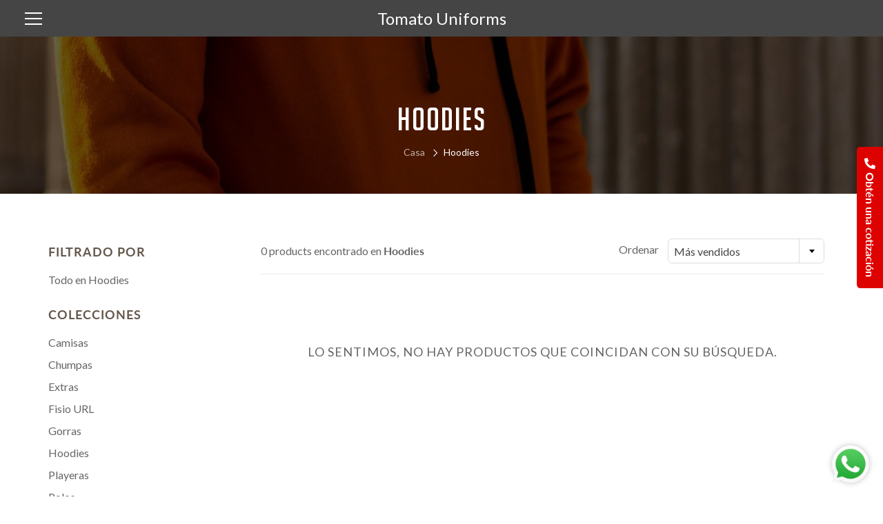

--- FILE ---
content_type: text/css
request_url: https://tomatouniforms.com/cdn/shop/t/5/assets/custom.css?v=106085912188115206371645830875
body_size: -563
content:
.hide-nav-controls{justify-content:space-around}.hide-nav-controls .logo-h1-wrapper{margin:unset!important}@font-face{font-family:BigNoodleTitling;src:url(BigNoodleTitling.woff2) format("woff2"),url(BigNoodleTitling.woff) format("woff");font-weight:400;font-style:normal;font-display:swap}h1,h2,h3,h4,h5,h6{font-family:BigNoodleTitling}.nf-form{padding:25px}
/*# sourceMappingURL=/cdn/shop/t/5/assets/custom.css.map?v=106085912188115206371645830875 */


--- FILE ---
content_type: text/javascript
request_url: https://cdn.shopify.com/s/files/1/0568/4500/9079/t/5/assets/nerdy_form_widget.js?v=1663179908
body_size: 44941
content:
window["nf-no-request-mode"]=!0,window["nf-forms"]=[],window["nf-forms"][10995]={id:10995,title:"LA EXPERIENCIA TOMATO INICIA AQU\xCD",name:"Formulario de Contacto",isModal:1,isModalButton:1,modalButtonIsBold:1,modalButtonText:"Obt\xE9n una cotizaci\xF3n",modalButtonColor:"rgba(255,255,255,1)",modalButtonBackground:"rgba(221,1,0,1)",modalButtonPosition:"middle-right",modalButtonPositionMargin:"115",modalButtonFontSize:"16",modalButtonIcon:"nf-fas nf-fa-phone",modalTextTopToBottom:1,modalIsAutoOpen:0,modalOpenTimeout:0,modalDisplayMode:"all",modalDisplayUrl:"",modalDisplayWords:"[]",modalButtonMode:"tab",modalButtonModeMobile:"hide",modalButtonBorderRadius:"5",titlePosition:"left",description:"<p>Env\xEDa tus datos y te contactaremos lo antes posible.</p>\n<p></p>\n",padding:"25",paddingMobile:"25",formBorderRadius:10,borderColor:"rgba(0,0,0,1)",borderSize:0,errorType:"tooltip",isLabels:0,addAsterisks:0,boldLabels:1,italicLabels:0,frontendValidation:1,labelAlign:"left",successMessage:"<p>Tu informaci\xF3n ha sido enviada correctamente. Te contactaremos lo antes posible.</p>\n<p></p>\n",successMessageBgColor:"rgba(212,237,218,1)",successMessageVisibility:"10",failureMessage:"Upss, algo sali\xF3 mal. Intenta m\xE1s tarde.",bgColor:"rgba(255,255,255,1)",bgSrc:"",labelsColor:"rgba(0,0,0,1)",inputBackgroundColor:"rgba(255,255,255,1)",inputTextColor:"rgba(0,0,0,1)",inputRadius:0,inputMargin:16,inputIconColor:"rgba(73,80,87,1)",inputIconBackground:"rgba(233,236,239,1)",isFullWidth:0,isBoldTitle:1,titleColor:"rgba(0,0,0,1)",titleFontSize:29,titleFontSizeMobile:24,maxWidth:600,labelFontSize:16,isBoxed:1,isFullWidthSubmit:0,afterSubmitAction:"form_and_message",redirectUrl:"",submitColor:"rgba(255,255,255,1)",submitFontSize:"16",submitWidth:"3",submitHeight:"3",submitButtonColor:"rgba(221,1,0,1)",submitPosition:"right",submitBorderRadius:"4",siteKey:"",customCss:".nf-input-group option {background-color: white !important;}\n.nf-form p {color: black !important; margin: 10px 0 !important}\n.nf-close:hover {color: white !important;}\n.select-pure__selected-label {background-color: #ef6a6a !important}\n.nf-file-label-span {color: black !important}\n.nf-form-check-label {margin-bottom: 10px !important;}\n.input.nf-form-control::placeholder color: black !important;}\n",customJs:"",entranceAnimation:"",entranceAnimationDuration:"1.2s",numberOfSteps:1,hasBranding:1,currentStep:1,fields:[{id:88704,name:"first_name",icon:"nf-fas nf-fa-user",type:"text",step:1,choices:"[]",placeholder:"Ingresa tu nombre",width:"col-md-12",isMultipleChoice:0,isConditional:0,isRequired:1,canRender:1,dependsOn:"",dependsOnValues:"[]",label:"Nombre",validationRules:JSON.parse('[{"value":"Symfony\\\\Component\\\\Validator\\\\Constraints\\\\NotBlank","label":"Required","name":"required","errorMessage":"Este campo es obligatorio","id":82269,"mimeTypes":null,"fileMaxSize":null,"pattern":null,"isDeletable":true}]')},{id:88705,name:"email",icon:"nf-fas nf-fa-at",type:"text",step:1,choices:"[]",placeholder:"Ingresa tu correo electr\xF3nico",width:"col-md-12",isMultipleChoice:0,isConditional:0,isRequired:0,canRender:1,dependsOn:"",dependsOnValues:"[]",label:"Email",validationRules:JSON.parse('[{"value":"Symfony\\\\Component\\\\Validator\\\\Constraints\\\\Email","label":"Email address","name":"email","errorMessage":"Ingresa una direcci\\u00f3n de correo electr\\u00f3nico v\\u00e1lida","id":82271,"mimeTypes":null,"fileMaxSize":null,"pattern":null,"isDeletable":true}]')},{id:88706,name:"phone",icon:"nf-fas nf-fa-phone",type:"text",step:1,choices:"[]",placeholder:"Ingresa tu n\xFAmero de tel\xE9fono",width:"col-md-12",isMultipleChoice:0,isConditional:0,isRequired:1,canRender:1,dependsOn:"",dependsOnValues:"[]",label:"Tel\xE9fono",validationRules:JSON.parse('[{"value":"Symfony\\\\Component\\\\Validator\\\\Constraints\\\\NotBlank","label":"Required","name":"required","errorMessage":"Este campo es obligatorio.","id":82272,"mimeTypes":null,"fileMaxSize":null,"pattern":null,"isDeletable":true}]')},{id:95139,name:"custom_60a742e75a8f5",icon:"",type:"text_block",step:1,choices:"[]",placeholder:"Text block placeholder",width:"col-md-12",isMultipleChoice:0,isConditional:0,isRequired:0,canRender:1,dependsOn:"",dependsOnValues:"[]",label:'<p><span style="font-size: 18px;"><strong> \xBFC\xF3mo podemos ayudarte?</strong></span></p>\n<p><span style="font-size: 14px;">Estos campos son opcionales.</span>&nbsp;</p>\n',validationRules:JSON.parse("[]")},{id:95136,name:"custom_60a727a465c8a",icon:"",type:"choice",step:1,choices:'["Uniforme Empresarial\\/Corporativo","Uniforme Deportivo","Uniforme Escolar","Uniformes de Promoci\\u00f3n","Otros"]',placeholder:"Selecciona una categor\xEDa",width:"col-md-12",isMultipleChoice:0,isConditional:0,isRequired:1,canRender:1,dependsOn:"",dependsOnValues:"[]",label:"Categor\xEDa",validationRules:JSON.parse('[{"value":"Symfony\\\\Component\\\\Validator\\\\Constraints\\\\NotBlank","label":"Required","name":"required","errorMessage":"Este campo es obligatorio.","id":88361,"mimeTypes":null,"fileMaxSize":null,"pattern":null,"isDeletable":true}]'),settings:JSON.parse('{"differentValueAndLabel":false}'),defaultValue:"[]"},{id:95153,name:"custom_60a74c1100640",icon:"nf-fas nf-fa-users",type:"text",step:1,choices:"[]",placeholder:"Nombre del Equipo/Organizaci\xF3n",width:"col-md-12",isMultipleChoice:0,isConditional:0,isRequired:0,canRender:1,dependsOn:"custom_60a727a465c8a",dependsOnValues:'["Uniforme Empresarial\\/Corporativo"]',label:"Nombre del Equipo",validationRules:JSON.parse("[]")},{id:95137,name:"custom_60a72a7f433bb",icon:"nf-fas nf-fa-tshirt",type:"choice",step:1,choices:'["Sudaderos","Playeras Deportivas","Playeras tipo polo","Camisas","Chumpas","Gorras","Mascarillas","Bolsas Ecol\\u00f3gicas","Mochilas Delivery","Chalecos","Tazas","Pulseras","Gabachas","Otros"]',placeholder:"Selecciona los promocionales que necesitas.",width:"col-md-12",isMultipleChoice:1,isConditional:0,isRequired:0,canRender:1,dependsOn:"",dependsOnValues:"[]",label:"Promocionales",validationRules:JSON.parse("[]"),settings:JSON.parse('{"differentValueAndLabel":false}'),defaultValue:"[]"},{id:95140,name:"custom_60a7453e4033f",icon:"nf-fas nf-fa-boxes",type:"choice",step:1,choices:'["1 - 12","12 - 24","24 - 50","50 - 100","100 - 300","300 - 500","500 - 1000","+1000"]',placeholder:"\xBFQu\xE9 cantidad necesitas?",width:"col-md-12",isMultipleChoice:0,isConditional:0,isRequired:0,canRender:1,dependsOn:"",dependsOnValues:"[]",label:"Cantidad",validationRules:JSON.parse("[]"),settings:JSON.parse('{"differentValueAndLabel":false}'),defaultValue:"[]"},{id:95157,name:"custom_60a7549fe84b1",icon:"",type:"radio",step:1,choices:'["Ya tengo un dise\\u00f1o","Necesito un dise\\u00f1o"]',placeholder:"Radios/checkboxes placeholder",width:"col-md-12",isMultipleChoice:0,isConditional:0,isRequired:0,canRender:1,dependsOn:"",dependsOnValues:"[]",label:"\xBFDise\xF1o disponible?",validationRules:JSON.parse("[]"),settings:JSON.parse('{"differentValueAndLabel":false}'),isInline:0,defaultValue:'["Necesito un dise\\u00f1o"]'},{id:95156,name:"custom_60a752f7a1c8e",icon:"nf-fas nf-fa-file-upload",type:"file",step:1,choices:"[]",placeholder:"Carga tu dise\xF1o",width:"col-md-12",isMultipleChoice:0,isConditional:1,isRequired:0,canRender:1,dependsOn:"custom_60a7549fe84b1",dependsOnValues:'["Ya tengo un dise\\u00f1o"]',label:"Dise\xF1o",validationRules:JSON.parse('[{"value":"Symfony\\\\Component\\\\Validator\\\\Constraints\\\\File","label":"File max size","name":"file_size","errorMessage":"El tama\\u00f1o del archivo no debe superar los 25MB","id":88380,"mimeTypes":null,"fileMaxSize":25,"pattern":null,"isDeletable":false},{"value":"Symfony\\\\Component\\\\Validator\\\\Constraints\\\\Count","label":"Max number of files per submission","name":"max_count","errorMessage":"It should be not more than 10 files per submission","id":88381,"mimeTypes":null,"fileMaxSize":10,"pattern":null,"isDeletable":false}]'),settings:JSON.parse('{"showUploadProgress":false,"sendAsAttachment":false}'),isInline:0},{id:88707,name:"message",icon:"",type:"textarea",step:1,choices:"[]",placeholder:"Escribe tus preguntas, comentarios o instrucciones adicionales.",width:"col-md-12",isMultipleChoice:0,isConditional:0,isRequired:0,canRender:1,dependsOn:"",dependsOnValues:"[]",label:"Mensaje",validationRules:JSON.parse("[]"),minHeight:"90"},{id:88709,name:"submit",icon:"nf-fas nf-fa-paper-plane",type:"submit",step:1,choices:"[]",placeholder:"",width:"col-md-12",isMultipleChoice:0,isConditional:0,isRequired:0,canRender:1,dependsOn:"",dependsOnValues:"[]",label:"Enviar",validationRules:JSON.parse("[]")}]},function(e){var t={};function n(r){if(t[r])return t[r].exports;var i=t[r]={i:r,l:!1,exports:{}};return e[r].call(i.exports,i,i.exports,n),i.l=!0,i.exports}n.m=e,n.c=t,n.d=function(e2,t2,r){n.o(e2,t2)||Object.defineProperty(e2,t2,{enumerable:!0,get:r})},n.r=function(e2){typeof Symbol!="undefined"&&Symbol.toStringTag&&Object.defineProperty(e2,Symbol.toStringTag,{value:"Module"}),Object.defineProperty(e2,"__esModule",{value:!0})},n.t=function(e2,t2){if(1&t2&&(e2=n(e2)),8&t2||4&t2&&typeof e2=="object"&&e2&&e2.__esModule)return e2;var r=Object.create(null);if(n.r(r),Object.defineProperty(r,"default",{enumerable:!0,value:e2}),2&t2&&typeof e2!="string")for(var i in e2)n.d(r,i,function(t3){return e2[t3]}.bind(null,i));return r},n.n=function(e2){var t2=e2&&e2.__esModule?function(){return e2.default}:function(){return e2};return n.d(t2,"a",t2),t2},n.o=function(e2,t2){return Object.prototype.hasOwnProperty.call(e2,t2)},n.p="/build/",n(n.s="bqeP")}({"+2oP":function(e,t,n){"use strict";var r=n("I+eb"),i=n("hh1v"),o=n("6LWA"),a=n("I8vh"),s=n("UMSQ"),u=n("/GqU"),c=n("hBjN"),l=n("tiKp"),f=n("Hd5f"),d=n("rkAj"),p=f("slice"),h=d("slice",{ACCESSORS:!0,0:0,1:2}),g=l("species"),v=[].slice,m=Math.max;r({target:"Array",proto:!0,forced:!p||!h},{slice:function(e2,t2){var n2,r2,l2,f2=u(this),d2=s(f2.length),p2=a(e2,d2),h2=a(t2===void 0?d2:t2,d2);if(o(f2)&&(typeof(n2=f2.constructor)!="function"||n2!==Array&&!o(n2.prototype)?i(n2)&&(n2=n2[g])===null&&(n2=void 0):n2=void 0,n2===Array||n2===void 0))return v.call(f2,p2,h2);for(r2=new(n2===void 0?Array:n2)(m(h2-p2,0)),l2=0;p2<h2;p2++,l2++)p2 in f2&&c(r2,l2,f2[p2]);return r2.length=l2,r2}})},"+M1K":function(e,t,n){var r=n("ppGB");e.exports=function(e2){var t2=r(e2);if(t2<0)throw RangeError("The argument can't be less than 0");return t2}},"+QaA":function(e,t,n){e.exports=function(){"use strict";var e2={LTS:"h:mm:ss A",LT:"h:mm A",L:"MM/DD/YYYY",LL:"MMMM D, YYYY",LLL:"MMMM D, YYYY h:mm A",LLLL:"dddd, MMMM D, YYYY h:mm A"},t2=/(\[[^[]*\])|([-:/.()\s]+)|(A|a|YYYY|YY?|MM?M?M?|Do|DD?|hh?|HH?|mm?|ss?|S{1,3}|z|ZZ?)/g,n2=/\d\d/,r=/\d\d?/,i=/\d*[^\s\d-_:/()]+/,o={},a=function(e3){return function(t3){this[e3]=+t3}},s=[/[+-]\d\d:?(\d\d)?|Z/,function(e3){(this.zone||(this.zone={})).offset=function(e4){if(!e4||e4==="Z")return 0;var t3=e4.match(/([+-]|\d\d)/g),n3=60*t3[1]+(+t3[2]||0);return n3===0?0:t3[0]==="+"?-n3:n3}(e3)}],u=function(e3){var t3=o[e3];return t3&&(t3.indexOf?t3:t3.s.concat(t3.f))},c=function(e3,t3){var n3,r2=o.meridiem;if(r2){for(var i2=1;i2<=24;i2+=1)if(e3.indexOf(r2(i2,0,t3))>-1){n3=i2>12;break}}else n3=e3===(t3?"pm":"PM");return n3},l={A:[i,function(e3){this.afternoon=c(e3,!1)}],a:[i,function(e3){this.afternoon=c(e3,!0)}],S:[/\d/,function(e3){this.milliseconds=100*+e3}],SS:[n2,function(e3){this.milliseconds=10*+e3}],SSS:[/\d{3}/,function(e3){this.milliseconds=+e3}],s:[r,a("seconds")],ss:[r,a("seconds")],m:[r,a("minutes")],mm:[r,a("minutes")],H:[r,a("hours")],h:[r,a("hours")],HH:[r,a("hours")],hh:[r,a("hours")],D:[r,a("day")],DD:[n2,a("day")],Do:[i,function(e3){var t3=o.ordinal,n3=e3.match(/\d+/);if(this.day=n3[0],t3)for(var r2=1;r2<=31;r2+=1)t3(r2).replace(/\[|\]/g,"")===e3&&(this.day=r2)}],M:[r,a("month")],MM:[n2,a("month")],MMM:[i,function(e3){var t3=u("months"),n3=(u("monthsShort")||t3.map(function(e4){return e4.substr(0,3)})).indexOf(e3)+1;if(n3<1)throw new Error;this.month=n3%12||n3}],MMMM:[i,function(e3){var t3=u("months").indexOf(e3)+1;if(t3<1)throw new Error;this.month=t3%12||t3}],Y:[/[+-]?\d+/,a("year")],YY:[n2,function(e3){e3=+e3,this.year=e3+(e3>68?1900:2e3)}],YYYY:[/\d{4}/,a("year")],Z:s,ZZ:s};function f(n3){var r2,i2;r2=n3,i2=o&&o.formats;for(var a2=(n3=r2.replace(/(\[[^\]]+])|(LTS?|l{1,4}|L{1,4})/g,function(t3,n4,r3){var o2=r3&&r3.toUpperCase();return n4||i2[r3]||e2[r3]||i2[o2].replace(/(\[[^\]]+])|(MMMM|MM|DD|dddd)/g,function(e3,t4,n5){return t4||n5.slice(1)})})).match(t2),s2=a2.length,u2=0;u2<s2;u2+=1){var c2=a2[u2],f2=l[c2],d=f2&&f2[0],p=f2&&f2[1];a2[u2]=p?{regex:d,parser:p}:c2.replace(/^\[|\]$/g,"")}return function(e3){for(var t3={},n4=0,r3=0;n4<s2;n4+=1){var i3=a2[n4];if(typeof i3=="string")r3+=i3.length;else{var o2=i3.regex,u3=i3.parser,c3=e3.substr(r3),l2=o2.exec(c3)[0];u3.call(t3,l2),e3=e3.replace(l2,"")}}return function(e4){var t4=e4.afternoon;if(t4!==void 0){var n5=e4.hours;t4?n5<12&&(e4.hours+=12):n5===12&&(e4.hours=0),delete e4.afternoon}}(t3),t3}}return function(e3,t3,n3){n3.p.customParseFormat=!0;var r2=t3.prototype,i2=r2.parse;r2.parse=function(e4){var t4=e4.date,r3=e4.utc,a2=e4.args;this.$u=r3;var s2=a2[1];if(typeof s2=="string"){var u2=a2[2]===!0,c2=a2[3]===!0,l2=u2||c2,d=a2[2];c2&&(d=a2[2]),o=this.$locale(),!u2&&d&&(o=n3.Ls[d]),this.$d=function(e5,t5,n4){try{var r4=f(t5)(e5),i3=r4.year,o2=r4.month,a3=r4.day,s3=r4.hours,u3=r4.minutes,c3=r4.seconds,l3=r4.milliseconds,d2=r4.zone,p2=new Date,h2=a3||(i3||o2?1:p2.getDate()),g2=i3||p2.getFullYear(),v=0;i3&&!o2||(v=o2>0?o2-1:p2.getMonth());var m=s3||0,y=u3||0,b=c3||0,w=l3||0;return d2?new Date(Date.UTC(g2,v,h2,m,y,b,w+60*d2.offset*1e3)):n4?new Date(Date.UTC(g2,v,h2,m,y,b,w)):new Date(g2,v,h2,m,y,b,w)}catch(e6){return new Date("")}}(t4,s2,r3),this.init(),d&&d!==!0&&(this.$L=this.locale(d).$L),l2&&t4!==this.format(s2)&&(this.$d=new Date("")),o={}}else if(s2 instanceof Array)for(var p=s2.length,h=1;h<=p;h+=1){a2[1]=s2[h-1];var g=n3.apply(this,a2);if(g.isValid()){this.$d=g.$d,this.$L=g.$L,this.init();break}h===p&&(this.$d=new Date(""))}else i2.call(this,e4)}}}()},"/GqU":function(e,t,n){var r=n("RK3t"),i=n("HYAF");e.exports=function(e2){return r(i(e2))}},"/b8u":function(e,t,n){var r=n("STAE");e.exports=r&&!Symbol.sham&&typeof Symbol.iterator=="symbol"},"/byt":function(e,t){e.exports={CSSRuleList:0,CSSStyleDeclaration:0,CSSValueList:0,ClientRectList:0,DOMRectList:0,DOMStringList:0,DOMTokenList:1,DataTransferItemList:0,FileList:0,HTMLAllCollection:0,HTMLCollection:0,HTMLFormElement:0,HTMLSelectElement:0,MediaList:0,MimeTypeArray:0,NamedNodeMap:0,NodeList:1,PaintRequestList:0,Plugin:0,PluginArray:0,SVGLengthList:0,SVGNumberList:0,SVGPathSegList:0,SVGPointList:0,SVGStringList:0,SVGTransformList:0,SourceBufferList:0,StyleSheetList:0,TextTrackCueList:0,TextTrackList:0,TouchList:0}},"07d7":function(e,t,n){var r=n("AO7/"),i=n("busE"),o=n("sEFX");r||i(Object.prototype,"toString",o,{unsafe:!0})},"0BK2":function(e,t){e.exports={}},"0Dky":function(e,t){e.exports=function(e2){try{return!!e2()}catch(e3){return!0}}},"0GbY":function(e,t,n){var r=n("Qo9l"),i=n("2oRo"),o=function(e2){return typeof e2=="function"?e2:void 0};e.exports=function(e2,t2){return arguments.length<2?o(r[e2])||o(i[e2]):r[e2]&&r[e2][t2]||i[e2]&&i[e2][t2]}},"0TkE":function(e,t,n){"use strict";var r=n("67WC"),i=n("tycR").find,o=r.aTypedArray;(0,r.exportTypedArrayMethod)("find",function(e2){return i(o(this),e2,arguments.length>1?arguments[1]:void 0)})},"0eef":function(e,t,n){"use strict";var r={}.propertyIsEnumerable,i=Object.getOwnPropertyDescriptor,o=i&&!r.call({1:2},1);t.f=o?function(e2){var t2=i(this,e2);return!!t2&&t2.enumerable}:r},"0rvr":function(e,t,n){var r=n("glrk"),i=n("O741");e.exports=Object.setPrototypeOf||("__proto__"in{}?function(){var e2,t2=!1,n2={};try{(e2=Object.getOwnPropertyDescriptor(Object.prototype,"__proto__").set).call(n2,[]),t2=n2 instanceof Array}catch(e3){}return function(n3,o){return r(n3),i(o),t2?e2.call(n3,o):n3.__proto__=o,n3}}():void 0)},"14Sl":function(e,t,n){"use strict";n("rB9j");var r=n("busE"),i=n("0Dky"),o=n("tiKp"),a=n("kmMV"),s=n("kRJp"),u=o("species"),c=!i(function(){var e2=/./;return e2.exec=function(){var e3=[];return e3.groups={a:"7"},e3},"".replace(e2,"$<a>")!=="7"}),l="a".replace(/./,"$0")==="$0",f=o("replace"),d=!!/./[f]&&/./[f]("a","$0")==="",p=!i(function(){var e2=/(?:)/,t2=e2.exec;e2.exec=function(){return t2.apply(this,arguments)};var n2="ab".split(e2);return n2.length!==2||n2[0]!=="a"||n2[1]!=="b"});e.exports=function(e2,t2,n2,f2){var h=o(e2),g=!i(function(){var t3={};return t3[h]=function(){return 7},""[e2](t3)!=7}),v=g&&!i(function(){var t3=!1,n3=/a/;return e2==="split"&&((n3={}).constructor={},n3.constructor[u]=function(){return n3},n3.flags="",n3[h]=/./[h]),n3.exec=function(){return t3=!0,null},n3[h](""),!t3});if(!g||!v||e2==="replace"&&(!c||!l||d)||e2==="split"&&!p){var m=/./[h],y=n2(h,""[e2],function(e3,t3,n3,r2,i2){return t3.exec===a?g&&!i2?{done:!0,value:m.call(t3,n3,r2)}:{done:!0,value:e3.call(n3,t3,r2)}:{done:!1}},{REPLACE_KEEPS_$0:l,REGEXP_REPLACE_SUBSTITUTES_UNDEFINED_CAPTURE:d}),b=y[0],w=y[1];r(String.prototype,e2,b),r(RegExp.prototype,h,t2==2?function(e3,t3){return w.call(e3,this,t3)}:function(e3){return w.call(e3,this)})}f2&&s(RegExp.prototype[h],"sham",!0)}},"1E5z":function(e,t,n){var r=n("m/L8").f,i=n("UTVS"),o=n("tiKp")("toStringTag");e.exports=function(e2,t2,n2){e2&&!i(e2=n2?e2:e2.prototype,o)&&r(e2,o,{configurable:!0,value:t2})}},"1Y/n":function(e,t,n){var r=n("HAuM"),i=n("ewvW"),o=n("RK3t"),a=n("UMSQ"),s=function(e2){return function(t2,n2,s2,u){r(n2);var c=i(t2),l=o(c),f=a(c.length),d=e2?f-1:0,p=e2?-1:1;if(s2<2)for(;;){if(d in l){u=l[d],d+=p;break}if(d+=p,e2?d<0:f<=d)throw TypeError("Reduce of empty array with no initial value")}for(;e2?d>=0:f>d;d+=p)d in l&&(u=n2(u,l[d],d,c));return u}};e.exports={left:s(!1),right:s(!0)}},"1dYe":function(e,t,n){"use strict";var r=n("67WC"),i=n("tycR").forEach,o=r.aTypedArray;(0,r.exportTypedArrayMethod)("forEach",function(e2){i(o(this),e2,arguments.length>1?arguments[1]:void 0)})},"2oRo":function(e,t,n){(function(t2){var n2=function(e2){return e2&&e2.Math==Math&&e2};e.exports=n2(typeof globalThis=="object"&&globalThis)||n2(typeof window=="object"&&window)||n2(typeof self=="object"&&self)||n2(typeof t2=="object"&&t2)||Function("return this")()}).call(this,n("yLpj"))},"33Wh":function(e,t,n){var r=n("yoRg"),i=n("eDl+");e.exports=Object.keys||function(e2){return r(e2,i)}},"4Brf":function(e,t,n){"use strict";var r=n("I+eb"),i=n("g6v/"),o=n("2oRo"),a=n("UTVS"),s=n("hh1v"),u=n("m/L8").f,c=n("6JNq"),l=o.Symbol;if(i&&typeof l=="function"&&(!("description"in l.prototype)||l().description!==void 0)){var f={},d=function(){var e2=arguments.length<1||arguments[0]===void 0?void 0:String(arguments[0]),t2=this instanceof d?new l(e2):e2===void 0?l():l(e2);return e2===""&&(f[t2]=!0),t2};c(d,l);var p=d.prototype=l.prototype;p.constructor=d;var h=p.toString,g=String(l("test"))=="Symbol(test)",v=/^Symbol\((.*)\)[^)]+$/;u(p,"description",{configurable:!0,get:function(){var e2=s(this)?this.valueOf():this,t2=h.call(e2);if(a(f,e2))return"";var n2=g?t2.slice(7,-1):t2.replace(v,"$1");return n2===""?void 0:n2}}),r({global:!0,forced:!0},{Symbol:d})}},"4WOD":function(e,t,n){var r=n("UTVS"),i=n("ewvW"),o=n("93I0"),a=n("4Xet"),s=o("IE_PROTO"),u=Object.prototype;e.exports=a?Object.getPrototypeOf:function(e2){return e2=i(e2),r(e2,s)?e2[s]:typeof e2.constructor=="function"&&e2 instanceof e2.constructor?e2.constructor.prototype:e2 instanceof Object?u:null}},"4Xet":function(e,t,n){var r=n("0Dky");e.exports=!r(function(){function e2(){}return e2.prototype.constructor=null,Object.getPrototypeOf(new e2)!==e2.prototype})},"4l63":function(e,t,n){var r=n("I+eb"),i=n("wg0c");r({global:!0,forced:parseInt!=i},{parseInt:i})},"4mDm":function(e,t,n){"use strict";var r=n("/GqU"),i=n("RNIs"),o=n("P4y1"),a=n("afO8"),s=n("fdAy"),u=a.set,c=a.getterFor("Array Iterator");e.exports=s(Array,"Array",function(e2,t2){u(this,{type:"Array Iterator",target:r(e2),index:0,kind:t2})},function(){var e2=c(this),t2=e2.target,n2=e2.kind,r2=e2.index++;return!t2||r2>=t2.length?(e2.target=void 0,{value:void 0,done:!0}):n2=="keys"?{value:r2,done:!1}:n2=="values"?{value:t2[r2],done:!1}:{value:[r2,t2[r2]],done:!1}},"values"),o.Arguments=o.Array,i("keys"),i("values"),i("entries")},"4syw":function(e,t,n){var r=n("busE");e.exports=function(e2,t2,n2){for(var i in t2)r(e2,i,t2[i],n2);return e2}},"5Tg+":function(e,t,n){var r=n("tiKp");t.f=r},"5Yz+":function(e,t,n){"use strict";var r=n("/GqU"),i=n("ppGB"),o=n("UMSQ"),a=n("pkCn"),s=n("rkAj"),u=Math.min,c=[].lastIndexOf,l=!!c&&1/[1].lastIndexOf(1,-0)<0,f=a("lastIndexOf"),d=s("indexOf",{ACCESSORS:!0,1:0}),p=l||!f||!d;e.exports=p?function(e2){if(l)return c.apply(this,arguments)||0;var t2=r(this),n2=o(t2.length),a2=n2-1;for(arguments.length>1&&(a2=u(a2,i(arguments[1]))),a2<0&&(a2=n2+a2);a2>=0;a2--)if(a2 in t2&&t2[a2]===e2)return a2||0;return-1}:c},"67WC":function(e,t,n){"use strict";var r,i=n("qYE9"),o=n("g6v/"),a=n("2oRo"),s=n("hh1v"),u=n("UTVS"),c=n("9d/t"),l=n("kRJp"),f=n("busE"),d=n("m/L8").f,p=n("4WOD"),h=n("0rvr"),g=n("tiKp"),v=n("kOOl"),m=a.Int8Array,y=m&&m.prototype,b=a.Uint8ClampedArray,w=b&&b.prototype,x=m&&p(m),S=y&&p(y),_=Object.prototype,M=_.isPrototypeOf,k=g("toStringTag"),A=v("TYPED_ARRAY_TAG"),E=i&&!!h&&c(a.opera)!=="Opera",T=!1,O={Int8Array:1,Uint8Array:1,Uint8ClampedArray:1,Int16Array:2,Uint16Array:2,Int32Array:4,Uint32Array:4,Float32Array:4,Float64Array:8},D=function(e2){return s(e2)&&u(O,c(e2))};for(r in O)a[r]||(E=!1);if((!E||typeof x!="function"||x===Function.prototype)&&(x=function(){throw TypeError("Incorrect invocation")},E))for(r in O)a[r]&&h(a[r],x);if((!E||!S||S===_)&&(S=x.prototype,E))for(r in O)a[r]&&h(a[r].prototype,S);if(E&&p(w)!==S&&h(w,S),o&&!u(S,k))for(r in T=!0,d(S,k,{get:function(){return s(this)?this[A]:void 0}}),O)a[r]&&l(a[r],A,r);e.exports={NATIVE_ARRAY_BUFFER_VIEWS:E,TYPED_ARRAY_TAG:T&&A,aTypedArray:function(e2){if(D(e2))return e2;throw TypeError("Target is not a typed array")},aTypedArrayConstructor:function(e2){if(h){if(M.call(x,e2))return e2}else for(var t2 in O)if(u(O,r)){var n2=a[t2];if(n2&&(e2===n2||M.call(n2,e2)))return e2}throw TypeError("Target is not a typed array constructor")},exportTypedArrayMethod:function(e2,t2,n2){if(o){if(n2)for(var r2 in O){var i2=a[r2];i2&&u(i2.prototype,e2)&&delete i2.prototype[e2]}S[e2]&&!n2||f(S,e2,n2?t2:E&&y[e2]||t2)}},exportTypedArrayStaticMethod:function(e2,t2,n2){var r2,i2;if(o){if(h){if(n2)for(r2 in O)(i2=a[r2])&&u(i2,e2)&&delete i2[e2];if(x[e2]&&!n2)return;try{return f(x,e2,n2?t2:E&&m[e2]||t2)}catch(e3){}}for(r2 in O)!(i2=a[r2])||i2[e2]&&!n2||f(i2,e2,t2)}},isView:function(e2){var t2=c(e2);return t2==="DataView"||u(O,t2)},isTypedArray:D,TypedArray:x,TypedArrayPrototype:S}},"6JNq":function(e,t,n){var r=n("UTVS"),i=n("Vu81"),o=n("Bs8V"),a=n("m/L8");e.exports=function(e2,t2){for(var n2=i(t2),s=a.f,u=o.f,c=0;c<n2.length;c++){var l=n2[c];r(e2,l)||s(e2,l,u(t2,l))}}},"6LWA":function(e,t,n){var r=n("xrYK");e.exports=Array.isArray||function(e2){return r(e2)=="Array"}},"6R/c":function(e,t,n){"use strict";var r=n("67WC"),i=n("TWQb").indexOf,o=r.aTypedArray;(0,r.exportTypedArrayMethod)("indexOf",function(e2){return i(o(this),e2,arguments.length>1?arguments[1]:void 0)})},"6VoE":function(e,t,n){var r=n("tiKp"),i=n("P4y1"),o=r("iterator"),a=Array.prototype;e.exports=function(e2){return e2!==void 0&&(i.Array===e2||a[o]===e2)}},"93I0":function(e,t,n){var r=n("VpIT"),i=n("kOOl"),o=r("keys");e.exports=function(e2){return o[e2]||(o[e2]=i(e2))}},"9d/t":function(e,t,n){var r=n("AO7/"),i=n("xrYK"),o=n("tiKp")("toStringTag"),a=i(function(){return arguments}())=="Arguments";e.exports=r?i:function(e2){var t2,n2,r2;return e2===void 0?"Undefined":e2===null?"Null":typeof(n2=function(e3,t3){try{return e3[t3]}catch(e4){}}(t2=Object(e2),o))=="string"?n2:a?i(t2):(r2=i(t2))=="Object"&&typeof t2.callee=="function"?"Arguments":r2}},A2ZE:function(e,t,n){var r=n("HAuM");e.exports=function(e2,t2,n2){if(r(e2),t2===void 0)return e2;switch(n2){case 0:return function(){return e2.call(t2)};case 1:return function(n3){return e2.call(t2,n3)};case 2:return function(n3,r2){return e2.call(t2,n3,r2)};case 3:return function(n3,r2,i){return e2.call(t2,n3,r2,i)}}return function(){return e2.apply(t2,arguments)}}},"AO7/":function(e,t,n){var r={};r[n("tiKp")("toStringTag")]="z",e.exports=String(r)==="[object z]"},"BX/b":function(e,t,n){var r=n("/GqU"),i=n("JBy8").f,o={}.toString,a=typeof window=="object"&&window&&Object.getOwnPropertyNames?Object.getOwnPropertyNames(window):[];e.exports.f=function(e2){return a&&o.call(e2)=="[object Window]"?function(e3){try{return i(e3)}catch(e4){return a.slice()}}(e2):i(r(e2))}},Bs8V:function(e,t,n){var r=n("g6v/"),i=n("0eef"),o=n("XGwC"),a=n("/GqU"),s=n("wE6v"),u=n("UTVS"),c=n("DPsx"),l=Object.getOwnPropertyDescriptor;t.f=r?l:function(e2,t2){if(e2=a(e2),t2=s(t2,!0),c)try{return l(e2,t2)}catch(e3){}if(u(e2,t2))return o(!i.f.call(e2,t2),e2[t2])}},CyXQ:function(e,t,n){var r=n("ppGB"),i=n("UMSQ");e.exports=function(e2){if(e2===void 0)return 0;var t2=r(e2),n2=i(t2);if(t2!==n2)throw RangeError("Wrong length or index");return n2}},DPsx:function(e,t,n){var r=n("g6v/"),i=n("0Dky"),o=n("zBJ4");e.exports=!r&&!i(function(){return Object.defineProperty(o("div"),"a",{get:function(){return 7}}).a!=7})},DQNa:function(e,t,n){var r=n("busE"),i=Date.prototype,o=i.toString,a=i.getTime;new Date(NaN)+""!="Invalid Date"&&r(i,"toString",function(){var e2=a.call(this);return e2==e2?o.call(this):"Invalid Date"})},EnZy:function(e,t,n){"use strict";var r=n("14Sl"),i=n("ROdP"),o=n("glrk"),a=n("HYAF"),s=n("SEBh"),u=n("iqWW"),c=n("UMSQ"),l=n("FMNM"),f=n("kmMV"),d=n("0Dky"),p=[].push,h=Math.min,g=!d(function(){return!RegExp(4294967295,"y")});r("split",2,function(e2,t2,n2){var r2;return r2="abbc".split(/(b)*/)[1]=="c"||"test".split(/(?:)/,-1).length!=4||"ab".split(/(?:ab)*/).length!=2||".".split(/(.?)(.?)/).length!=4||".".split(/()()/).length>1||"".split(/.?/).length?function(e3,n3){var r3=String(a(this)),o2=n3===void 0?4294967295:n3>>>0;if(o2===0)return[];if(e3===void 0)return[r3];if(!i(e3))return t2.call(r3,e3,o2);for(var s2,u2,c2,l2=[],d2=(e3.ignoreCase?"i":"")+(e3.multiline?"m":"")+(e3.unicode?"u":"")+(e3.sticky?"y":""),h2=0,g2=new RegExp(e3.source,d2+"g");(s2=f.call(g2,r3))&&!((u2=g2.lastIndex)>h2&&(l2.push(r3.slice(h2,s2.index)),s2.length>1&&s2.index<r3.length&&p.apply(l2,s2.slice(1)),c2=s2[0].length,h2=u2,l2.length>=o2));)g2.lastIndex===s2.index&&g2.lastIndex++;return h2===r3.length?!c2&&g2.test("")||l2.push(""):l2.push(r3.slice(h2)),l2.length>o2?l2.slice(0,o2):l2}:"0".split(void 0,0).length?function(e3,n3){return e3===void 0&&n3===0?[]:t2.call(this,e3,n3)}:t2,[function(t3,n3){var i2=a(this),o2=t3==null?void 0:t3[e2];return o2!==void 0?o2.call(t3,i2,n3):r2.call(String(i2),t3,n3)},function(e3,i2){var a2=n2(r2,e3,this,i2,r2!==t2);if(a2.done)return a2.value;var f2=o(e3),d2=String(this),p2=s(f2,RegExp),v=f2.unicode,m=(f2.ignoreCase?"i":"")+(f2.multiline?"m":"")+(f2.unicode?"u":"")+(g?"y":"g"),y=new p2(g?f2:"^(?:"+f2.source+")",m),b=i2===void 0?4294967295:i2>>>0;if(b===0)return[];if(d2.length===0)return l(y,d2)===null?[d2]:[];for(var w=0,x=0,S=[];x<d2.length;){y.lastIndex=g?x:0;var _,M=l(y,g?d2:d2.slice(x));if(M===null||(_=h(c(y.lastIndex+(g?0:x)),d2.length))===w)x=u(d2,x,v);else{if(S.push(d2.slice(w,x)),S.length===b)return S;for(var k=1;k<=M.length-1;k++)if(S.push(M[k]),S.length===b)return S;x=w=_}}return S.push(d2.slice(w)),S}]},!g)},F8JR:function(e,t,n){"use strict";var r=n("tycR").forEach,i=n("pkCn"),o=n("rkAj"),a=i("forEach"),s=o("forEach");e.exports=a&&s?[].forEach:function(e2){return r(this,e2,arguments.length>1?arguments[1]:void 0)}},FF6l:function(e,t,n){"use strict";var r=n("ewvW"),i=n("I8vh"),o=n("UMSQ"),a=Math.min;e.exports=[].copyWithin||function(e2,t2){var n2=r(this),s=o(n2.length),u=i(e2,s),c=i(t2,s),l=arguments.length>2?arguments[2]:void 0,f=a((l===void 0?s:i(l,s))-c,s-u),d=1;for(c<u&&u<c+f&&(d=-1,c+=f-1,u+=f-1);f-- >0;)c in n2?n2[u]=n2[c]:delete n2[u],u+=d,c+=d;return n2}},FMNM:function(e,t,n){var r=n("xrYK"),i=n("kmMV");e.exports=function(e2,t2){var n2=e2.exec;if(typeof n2=="function"){var o=n2.call(e2,t2);if(typeof o!="object")throw TypeError("RegExp exec method returned something other than an Object or null");return o}if(r(e2)!=="RegExp")throw TypeError("RegExp#exec called on incompatible receiver");return i.call(e2,t2)}},FOa4:function(e,t,n){/*!
 * Pikaday
 *
 * Copyright © 2014 David Bushell | BSD & MIT license | https://github.com/Pikaday/Pikaday
 */(function(t2,r){"use strict";var i;try{i=n(!function(){var e2=new Error("Cannot find module 'moment'");throw e2.code="MODULE_NOT_FOUND",e2}())}catch(e2){}e.exports=function(e2){var t3=typeof e2=="function",n2=!!window.addEventListener,r2=window.document,i2=window.setTimeout,o=function(e3,t4,r3,i3){n2?e3.addEventListener(t4,r3,!!i3):e3.attachEvent("on"+t4,r3)},a=function(e3,t4,r3,i3){n2?e3.removeEventListener(t4,r3,!!i3):e3.detachEvent("on"+t4,r3)},s=function(e3,t4){return(" "+e3.className+" ").indexOf(" "+t4+" ")!==-1},u=function(e3,t4){s(e3,t4)||(e3.className=e3.className===""?t4:e3.className+" "+t4)},c=function(e3,t4){var n3;e3.className=(n3=(" "+e3.className+" ").replace(" "+t4+" "," ")).trim?n3.trim():n3.replace(/^\s+|\s+$/g,"")},l=function(e3){return/Array/.test(Object.prototype.toString.call(e3))},f=function(e3){return/Date/.test(Object.prototype.toString.call(e3))&&!isNaN(e3.getTime())},d=function(e3){var t4=e3.getDay();return t4===0||t4===6},p=function(e3){return e3%4==0&&e3%100!=0||e3%400==0},h=function(e3,t4){return[31,p(e3)?29:28,31,30,31,30,31,31,30,31,30,31][t4]},g=function(e3){f(e3)&&e3.setHours(0,0,0,0)},v=function(e3,t4){return e3.getTime()===t4.getTime()},m=function(e3,t4,n3){var r3,i3;for(r3 in t4)(i3=e3[r3]!==void 0)&&typeof t4[r3]=="object"&&t4[r3]!==null&&t4[r3].nodeName===void 0?f(t4[r3])?n3&&(e3[r3]=new Date(t4[r3].getTime())):l(t4[r3])?n3&&(e3[r3]=t4[r3].slice(0)):e3[r3]=m({},t4[r3],n3):!n3&&i3||(e3[r3]=t4[r3]);return e3},y=function(e3,t4,n3){var i3;r2.createEvent?((i3=r2.createEvent("HTMLEvents")).initEvent(t4,!0,!1),i3=m(i3,n3),e3.dispatchEvent(i3)):r2.createEventObject&&(i3=r2.createEventObject(),i3=m(i3,n3),e3.fireEvent("on"+t4,i3))},b=function(e3){return e3.month<0&&(e3.year-=Math.ceil(Math.abs(e3.month)/12),e3.month+=12),e3.month>11&&(e3.year+=Math.floor(Math.abs(e3.month)/12),e3.month-=12),e3},w={field:null,bound:void 0,ariaLabel:"Use the arrow keys to pick a date",position:"bottom left",reposition:!0,format:"YYYY-MM-DD",toString:null,parse:null,defaultDate:null,setDefaultDate:!1,firstDay:0,firstWeekOfYearMinDays:4,formatStrict:!1,minDate:null,maxDate:null,yearRange:10,showWeekNumber:!1,pickWholeWeek:!1,minYear:0,maxYear:9999,minMonth:void 0,maxMonth:void 0,startRange:null,endRange:null,isRTL:!1,yearSuffix:"",showMonthAfterYear:!1,showDaysInNextAndPreviousMonths:!1,enableSelectionDaysInNextAndPreviousMonths:!1,numberOfMonths:1,mainCalendar:"left",container:void 0,blurFieldOnSelect:!0,i18n:{previousMonth:"Previous Month",nextMonth:"Next Month",months:["January","February","March","April","May","June","July","August","September","October","November","December"],weekdays:["Sunday","Monday","Tuesday","Wednesday","Thursday","Friday","Saturday"],weekdaysShort:["Sun","Mon","Tue","Wed","Thu","Fri","Sat"]},theme:null,events:[],onSelect:null,onOpen:null,onClose:null,onDraw:null,keyboardInput:!0},x=function(e3,t4,n3){for(t4+=e3.firstDay;t4>=7;)t4-=7;return n3?e3.i18n.weekdaysShort[t4]:e3.i18n.weekdays[t4]},S=function(e3){var t4=[],n3="false";if(e3.isEmpty){if(!e3.showDaysInNextAndPreviousMonths)return'<td class="is-empty"></td>';t4.push("is-outside-current-month"),e3.enableSelectionDaysInNextAndPreviousMonths||t4.push("is-selection-disabled")}return e3.isDisabled&&t4.push("is-disabled"),e3.isToday&&t4.push("is-today"),e3.isSelected&&(t4.push("is-selected"),n3="true"),e3.hasEvent&&t4.push("has-event"),e3.isInRange&&t4.push("is-inrange"),e3.isStartRange&&t4.push("is-startrange"),e3.isEndRange&&t4.push("is-endrange"),'<td data-day="'+e3.day+'" class="'+t4.join(" ")+'" aria-selected="'+n3+'"><button class="pika-button pika-day" type="button" data-pika-year="'+e3.year+'" data-pika-month="'+e3.month+'" data-pika-day="'+e3.day+'">'+e3.day+"</button></td>"},_=function(e3,t4,n3,r3){return'<tr class="pika-row'+(n3?" pick-whole-week":"")+(r3?" is-selected":"")+'">'+(t4?e3.reverse():e3).join("")+"</tr>"},M=function(e3,t4,n3,r3,i3,o2){var a2,s2,u2,c2,f2,d2=e3._o,p2=n3===d2.minYear,h2=n3===d2.maxYear,g2='<div id="'+o2+'" class="pika-title" role="heading" aria-live="assertive">',v2=!0,m2=!0;for(u2=[],a2=0;a2<12;a2++)u2.push('<option value="'+(n3===i3?a2-t4:12+a2-t4)+'"'+(a2===r3?' selected="selected"':"")+(p2&&a2<d2.minMonth||h2&&a2>d2.maxMonth?' disabled="disabled"':"")+">"+d2.i18n.months[a2]+"</option>");for(c2='<div class="pika-label">'+d2.i18n.months[r3]+'<select class="pika-select pika-select-month" tabindex="-1">'+u2.join("")+"</select></div>",l(d2.yearRange)?(a2=d2.yearRange[0],s2=d2.yearRange[1]+1):(a2=n3-d2.yearRange,s2=1+n3+d2.yearRange),u2=[];a2<s2&&a2<=d2.maxYear;a2++)a2>=d2.minYear&&u2.push('<option value="'+a2+'"'+(a2===n3?' selected="selected"':"")+">"+a2+"</option>");return f2='<div class="pika-label">'+n3+d2.yearSuffix+'<select class="pika-select pika-select-year" tabindex="-1">'+u2.join("")+"</select></div>",d2.showMonthAfterYear?g2+=f2+c2:g2+=c2+f2,p2&&(r3===0||d2.minMonth>=r3)&&(v2=!1),h2&&(r3===11||d2.maxMonth<=r3)&&(m2=!1),t4===0&&(g2+='<button class="pika-prev'+(v2?"":" is-disabled")+'" type="button">'+d2.i18n.previousMonth+"</button>"),t4===e3._o.numberOfMonths-1&&(g2+='<button class="pika-next'+(m2?"":" is-disabled")+'" type="button">'+d2.i18n.nextMonth+"</button>"),g2+"</div>"},k=function(a2){var u2=this,c2=u2.config(a2);u2._onMouseDown=function(e3){if(u2._v){var t4=(e3=e3||window.event).target||e3.srcElement;if(t4)if(s(t4,"is-disabled")||(!s(t4,"pika-button")||s(t4,"is-empty")||s(t4.parentNode,"is-disabled")?s(t4,"pika-prev")?u2.prevMonth():s(t4,"pika-next")&&u2.nextMonth():(u2.setDate(new Date(t4.getAttribute("data-pika-year"),t4.getAttribute("data-pika-month"),t4.getAttribute("data-pika-day"))),c2.bound&&i2(function(){u2.hide(),c2.blurFieldOnSelect&&c2.field&&c2.field.blur()},100))),s(t4,"pika-select"))u2._c=!0;else{if(!e3.preventDefault)return e3.returnValue=!1,!1;e3.preventDefault()}}},u2._onChange=function(e3){var t4=(e3=e3||window.event).target||e3.srcElement;t4&&(s(t4,"pika-select-month")?u2.gotoMonth(t4.value):s(t4,"pika-select-year")&&u2.gotoYear(t4.value))},u2._onKeyChange=function(e3){if(e3=e3||window.event,u2.isVisible())switch(e3.keyCode){case 13:case 27:c2.field&&c2.field.blur();break;case 37:u2.adjustDate("subtract",1);break;case 38:u2.adjustDate("subtract",7);break;case 39:u2.adjustDate("add",1);break;case 40:u2.adjustDate("add",7);break;case 8:case 46:u2.setDate(null)}},u2._parseFieldValue=function(){if(c2.parse)return c2.parse(c2.field.value,c2.format);if(t3){var n3=e2(c2.field.value,c2.format,c2.formatStrict);return n3&&n3.isValid()?n3.toDate():null}return new Date(Date.parse(c2.field.value))},u2._onInputChange=function(e3){var t4;e3.firedBy!==u2&&(t4=u2._parseFieldValue(),f(t4)&&u2.setDate(t4),u2._v||u2.show())},u2._onInputFocus=function(){u2.show()},u2._onInputClick=function(){u2.show()},u2._onInputBlur=function(){var e3=r2.activeElement;do if(s(e3,"pika-single"))return;while(e3=e3.parentNode);u2._c||(u2._b=i2(function(){u2.hide()},50)),u2._c=!1},u2._onClick=function(e3){var t4=(e3=e3||window.event).target||e3.srcElement,r3=t4;if(t4){!n2&&s(t4,"pika-select")&&(t4.onchange||(t4.setAttribute("onchange","return;"),o(t4,"change",u2._onChange)));do if(s(r3,"pika-single")||r3===c2.trigger)return;while(r3=r3.parentNode);u2._v&&t4!==c2.trigger&&r3!==c2.trigger&&u2.hide()}},u2.el=r2.createElement("div"),u2.el.className="pika-single"+(c2.isRTL?" is-rtl":"")+(c2.theme?" "+c2.theme:""),o(u2.el,"mousedown",u2._onMouseDown,!0),o(u2.el,"touchend",u2._onMouseDown,!0),o(u2.el,"change",u2._onChange),c2.keyboardInput&&o(r2,"keydown",u2._onKeyChange),c2.field&&(c2.container?c2.container.appendChild(u2.el):c2.bound?r2.body.appendChild(u2.el):c2.field.parentNode.insertBefore(u2.el,c2.field.nextSibling),o(c2.field,"change",u2._onInputChange),c2.defaultDate||(c2.defaultDate=u2._parseFieldValue(),c2.setDefaultDate=!0));var l2=c2.defaultDate;f(l2)?c2.setDefaultDate?u2.setDate(l2,!0):u2.gotoDate(l2):u2.gotoDate(new Date),c2.bound?(this.hide(),u2.el.className+=" is-bound",o(c2.trigger,"click",u2._onInputClick),o(c2.trigger,"focus",u2._onInputFocus),o(c2.trigger,"blur",u2._onInputBlur)):this.show()};return k.prototype={config:function(e3){this._o||(this._o=m({},w,!0));var t4=m(this._o,e3,!0);t4.isRTL=!!t4.isRTL,t4.field=t4.field&&t4.field.nodeName?t4.field:null,t4.theme=typeof t4.theme=="string"&&t4.theme?t4.theme:null,t4.bound=!!(t4.bound!==void 0?t4.field&&t4.bound:t4.field),t4.trigger=t4.trigger&&t4.trigger.nodeName?t4.trigger:t4.field,t4.disableWeekends=!!t4.disableWeekends,t4.disableDayFn=typeof t4.disableDayFn=="function"?t4.disableDayFn:null;var n3=parseInt(t4.numberOfMonths,10)||1;if(t4.numberOfMonths=n3>4?4:n3,f(t4.minDate)||(t4.minDate=!1),f(t4.maxDate)||(t4.maxDate=!1),t4.minDate&&t4.maxDate&&t4.maxDate<t4.minDate&&(t4.maxDate=t4.minDate=!1),t4.minDate&&this.setMinDate(t4.minDate),t4.maxDate&&this.setMaxDate(t4.maxDate),l(t4.yearRange)){var r3=new Date().getFullYear()-10;t4.yearRange[0]=parseInt(t4.yearRange[0],10)||r3,t4.yearRange[1]=parseInt(t4.yearRange[1],10)||r3}else t4.yearRange=Math.abs(parseInt(t4.yearRange,10))||w.yearRange,t4.yearRange>100&&(t4.yearRange=100);return t4},toString:function(n3){return n3=n3||this._o.format,f(this._d)?this._o.toString?this._o.toString(this._d,n3):t3?e2(this._d).format(n3):this._d.toDateString():""},getMoment:function(){return t3?e2(this._d):null},setMoment:function(n3,r3){t3&&e2.isMoment(n3)&&this.setDate(n3.toDate(),r3)},getDate:function(){return f(this._d)?new Date(this._d.getTime()):null},setDate:function(e3,t4){if(!e3)return this._d=null,this._o.field&&(this._o.field.value="",y(this._o.field,"change",{firedBy:this})),this.draw();if(typeof e3=="string"&&(e3=new Date(Date.parse(e3))),f(e3)){var n3=this._o.minDate,r3=this._o.maxDate;f(n3)&&e3<n3?e3=n3:f(r3)&&e3>r3&&(e3=r3),this._d=new Date(e3.getTime()),g(this._d),this.gotoDate(this._d),this._o.field&&(this._o.field.value=this.toString(),y(this._o.field,"change",{firedBy:this})),t4||typeof this._o.onSelect!="function"||this._o.onSelect.call(this,this.getDate())}},clear:function(){this.setDate(null)},gotoDate:function(e3){var t4=!0;if(f(e3)){if(this.calendars){var n3=new Date(this.calendars[0].year,this.calendars[0].month,1),r3=new Date(this.calendars[this.calendars.length-1].year,this.calendars[this.calendars.length-1].month,1),i3=e3.getTime();r3.setMonth(r3.getMonth()+1),r3.setDate(r3.getDate()-1),t4=i3<n3.getTime()||r3.getTime()<i3}t4&&(this.calendars=[{month:e3.getMonth(),year:e3.getFullYear()}],this._o.mainCalendar==="right"&&(this.calendars[0].month+=1-this._o.numberOfMonths)),this.adjustCalendars()}},adjustDate:function(e3,t4){var n3,r3=this.getDate()||new Date,i3=24*parseInt(t4)*60*60*1e3;e3==="add"?n3=new Date(r3.valueOf()+i3):e3==="subtract"&&(n3=new Date(r3.valueOf()-i3)),this.setDate(n3)},adjustCalendars:function(){this.calendars[0]=b(this.calendars[0]);for(var e3=1;e3<this._o.numberOfMonths;e3++)this.calendars[e3]=b({month:this.calendars[0].month+e3,year:this.calendars[0].year});this.draw()},gotoToday:function(){this.gotoDate(new Date)},gotoMonth:function(e3){isNaN(e3)||(this.calendars[0].month=parseInt(e3,10),this.adjustCalendars())},nextMonth:function(){this.calendars[0].month++,this.adjustCalendars()},prevMonth:function(){this.calendars[0].month--,this.adjustCalendars()},gotoYear:function(e3){isNaN(e3)||(this.calendars[0].year=parseInt(e3,10),this.adjustCalendars())},setMinDate:function(e3){e3 instanceof Date?(g(e3),this._o.minDate=e3,this._o.minYear=e3.getFullYear(),this._o.minMonth=e3.getMonth()):(this._o.minDate=w.minDate,this._o.minYear=w.minYear,this._o.minMonth=w.minMonth,this._o.startRange=w.startRange),this.draw()},setMaxDate:function(e3){e3 instanceof Date?(g(e3),this._o.maxDate=e3,this._o.maxYear=e3.getFullYear(),this._o.maxMonth=e3.getMonth()):(this._o.maxDate=w.maxDate,this._o.maxYear=w.maxYear,this._o.maxMonth=w.maxMonth,this._o.endRange=w.endRange),this.draw()},setStartRange:function(e3){this._o.startRange=e3},setEndRange:function(e3){this._o.endRange=e3},draw:function(e3){if(this._v||e3){var t4,n3=this._o,r3=n3.minYear,o2=n3.maxYear,a2=n3.minMonth,s2=n3.maxMonth,u2="";this._y<=r3&&(this._y=r3,!isNaN(a2)&&this._m<a2&&(this._m=a2)),this._y>=o2&&(this._y=o2,!isNaN(s2)&&this._m>s2&&(this._m=s2));for(var c2=0;c2<n3.numberOfMonths;c2++)t4="pika-title-"+Math.random().toString(36).replace(/[^a-z]+/g,"").substr(0,2),u2+='<div class="pika-lendar">'+M(this,c2,this.calendars[c2].year,this.calendars[c2].month,this.calendars[0].year,t4)+this.render(this.calendars[c2].year,this.calendars[c2].month,t4)+"</div>";this.el.innerHTML=u2,n3.bound&&n3.field.type!=="hidden"&&i2(function(){n3.trigger.focus()},1),typeof this._o.onDraw=="function"&&this._o.onDraw(this),n3.bound&&n3.field.setAttribute("aria-label",n3.ariaLabel)}},adjustPosition:function(){var e3,t4,n3,i3,o2,a2,s2,l2,f2,d2,p2,h2;if(!this._o.container){if(this.el.style.position="absolute",t4=e3=this._o.trigger,n3=this.el.offsetWidth,i3=this.el.offsetHeight,o2=window.innerWidth||r2.documentElement.clientWidth,a2=window.innerHeight||r2.documentElement.clientHeight,s2=window.pageYOffset||r2.body.scrollTop||r2.documentElement.scrollTop,p2=!0,h2=!0,typeof e3.getBoundingClientRect=="function")l2=(d2=e3.getBoundingClientRect()).left+window.pageXOffset,f2=d2.bottom+window.pageYOffset;else for(l2=t4.offsetLeft,f2=t4.offsetTop+t4.offsetHeight;t4=t4.offsetParent;)l2+=t4.offsetLeft,f2+=t4.offsetTop;(this._o.reposition&&l2+n3>o2||this._o.position.indexOf("right")>-1&&l2-n3+e3.offsetWidth>0)&&(l2=l2-n3+e3.offsetWidth,p2=!1),(this._o.reposition&&f2+i3>a2+s2||this._o.position.indexOf("top")>-1&&f2-i3-e3.offsetHeight>0)&&(f2=f2-i3-e3.offsetHeight,h2=!1),this.el.style.left=l2+"px",this.el.style.top=f2+"px",u(this.el,p2?"left-aligned":"right-aligned"),u(this.el,h2?"bottom-aligned":"top-aligned"),c(this.el,p2?"right-aligned":"left-aligned"),c(this.el,h2?"top-aligned":"bottom-aligned")}},render:function(n3,r3,i3){var o2=this._o,a2=new Date,s2=h(n3,r3),u2=new Date(n3,r3,1).getDay(),c2=[],l2=[];g(a2),o2.firstDay>0&&(u2-=o2.firstDay)<0&&(u2+=7);for(var p2=r3===0?11:r3-1,m2=r3===11?0:r3+1,y2=r3===0?n3-1:n3,b2=r3===11?n3+1:n3,w2=h(y2,p2),M2=s2+u2,k2=M2;k2>7;)k2-=7;M2+=7-k2;for(var A,E,T,O,D,R=!1,C=0,I=0;C<M2;C++){var L=new Date(n3,r3,C-u2+1),N=!!f(this._d)&&v(L,this._d),B=v(L,a2),W=o2.events.indexOf(L.toDateString())!==-1,j=C<u2||C>=s2+u2,V=C-u2+1,P=r3,Y=n3,F=o2.startRange&&v(o2.startRange,L),H=o2.endRange&&v(o2.endRange,L),U=o2.startRange&&o2.endRange&&o2.startRange<L&&L<o2.endRange;j&&(C<u2?(V=w2+V,P=p2,Y=y2):(V-=s2,P=m2,Y=b2));var $={day:V,month:P,year:Y,hasEvent:W,isSelected:N,isToday:B,isDisabled:o2.minDate&&L<o2.minDate||o2.maxDate&&L>o2.maxDate||o2.disableWeekends&&d(L)||o2.disableDayFn&&o2.disableDayFn(L),isEmpty:j,isStartRange:F,isEndRange:H,isInRange:U,showDaysInNextAndPreviousMonths:o2.showDaysInNextAndPreviousMonths,enableSelectionDaysInNextAndPreviousMonths:o2.enableSelectionDaysInNextAndPreviousMonths};o2.pickWholeWeek&&N&&(R=!0),l2.push(S($)),++I==7&&(o2.showWeekNumber&&l2.unshift((A=C-u2,E=r3,T=n3,O=o2.firstWeekOfYearMinDays,D=void 0,D=new Date(T,E,A),'<td class="pika-week">'+(t3?e2(D).isoWeek():function(e3,t4){e3.setHours(0,0,0,0);var n4=e3.getDate(),r4=e3.getDay(),i4=t4,o3=i4-1,a3=function(e4){return(e4+7-1)%7};e3.setDate(n4+o3-a3(r4));var s3=new Date(e3.getFullYear(),0,i4),u3=(e3.getTime()-s3.getTime())/864e5;return 1+Math.round((u3-o3+a3(s3.getDay()))/7)}(D,O))+"</td>")),c2.push(_(l2,o2.isRTL,o2.pickWholeWeek,R)),l2=[],I=0,R=!1)}return function(e3,t4,n4){return'<table cellpadding="0" cellspacing="0" class="pika-table" role="grid" aria-labelledby="'+n4+'">'+function(e4){var t5,n5=[];for(e4.showWeekNumber&&n5.push("<th></th>"),t5=0;t5<7;t5++)n5.push('<th scope="col"><abbr title="'+x(e4,t5)+'">'+x(e4,t5,!0)+"</abbr></th>");return"<thead><tr>"+(e4.isRTL?n5.reverse():n5).join("")+"</tr></thead>"}(e3)+(r4=t4,"<tbody>"+r4.join("")+"</tbody></table>");var r4}(o2,c2,i3)},isVisible:function(){return this._v},show:function(){this.isVisible()||(this._v=!0,this.draw(),c(this.el,"is-hidden"),this._o.bound&&(o(r2,"click",this._onClick),this.adjustPosition()),typeof this._o.onOpen=="function"&&this._o.onOpen.call(this))},hide:function(){var e3=this._v;e3!==!1&&(this._o.bound&&a(r2,"click",this._onClick),this._o.container||(this.el.style.position="static",this.el.style.left="auto",this.el.style.top="auto"),u(this.el,"is-hidden"),this._v=!1,e3!==void 0&&typeof this._o.onClose=="function"&&this._o.onClose.call(this))},destroy:function(){var e3=this._o;this.hide(),a(this.el,"mousedown",this._onMouseDown,!0),a(this.el,"touchend",this._onMouseDown,!0),a(this.el,"change",this._onChange),e3.keyboardInput&&a(r2,"keydown",this._onKeyChange),e3.field&&(a(e3.field,"change",this._onInputChange),e3.bound&&(a(e3.trigger,"click",this._onInputClick),a(e3.trigger,"focus",this._onInputFocus),a(e3.trigger,"blur",this._onInputBlur))),this.el.parentNode&&this.el.parentNode.removeChild(this.el)}},k}(i)})()},FZtP:function(e,t,n){var r=n("2oRo"),i=n("/byt"),o=n("F8JR"),a=n("kRJp");for(var s in i){var u=r[s],c=u&&u.prototype;if(c&&c.forEach!==o)try{a(c,"forEach",o)}catch(e2){c.forEach=o}}},"Fwt+":function(e,t,n){"use strict";var r=n("67WC"),i=n("UMSQ"),o=n("I8vh"),a=n("SEBh"),s=r.aTypedArray;(0,r.exportTypedArrayMethod)("subarray",function(e2,t2){var n2=s(this),r2=n2.length,u=o(e2,r2);return new(a(n2,n2.constructor))(n2.buffer,n2.byteOffset+u*n2.BYTES_PER_ELEMENT,i((t2===void 0?r2:o(t2,r2))-u))})},"G+Rx":function(e,t,n){var r=n("0GbY");e.exports=r("document","documentElement")},GC2F:function(e,t,n){var r=n("+M1K");e.exports=function(e2,t2){var n2=r(e2);if(n2%t2)throw RangeError("Wrong offset");return n2}},GarU:function(e,t){e.exports=function(e2,t2,n){if(!(e2 instanceof t2))throw TypeError("Incorrect "+(n?n+" ":"")+"invocation");return e2}},HAuM:function(e,t){e.exports=function(e2){if(typeof e2!="function")throw TypeError(String(e2)+" is not a function");return e2}},HH4o:function(e,t,n){var r=n("tiKp")("iterator"),i=!1;try{var o=0,a={next:function(){return{done:!!o++}},return:function(){i=!0}};a[r]=function(){return this},Array.from(a,function(){throw 2})}catch(e2){}e.exports=function(e2,t2){if(!t2&&!i)return!1;var n2=!1;try{var o2={};o2[r]=function(){return{next:function(){return{done:n2=!0}}}},e2(o2)}catch(e3){}return n2}},HYAF:function(e,t){e.exports=function(e2){if(e2==null)throw TypeError("Can't call method on "+e2);return e2}},Hd5f:function(e,t,n){var r=n("0Dky"),i=n("tiKp"),o=n("LQDL"),a=i("species");e.exports=function(e2){return o>=51||!r(function(){var t2=[];return(t2.constructor={})[a]=function(){return{foo:1}},t2[e2](Boolean).foo!==1})}},"I+eb":function(e,t,n){var r=n("2oRo"),i=n("Bs8V").f,o=n("kRJp"),a=n("busE"),s=n("zk60"),u=n("6JNq"),c=n("lMq5");e.exports=function(e2,t2){var n2,l,f,d,p,h=e2.target,g=e2.global,v=e2.stat;if(n2=g?r:v?r[h]||s(h,{}):(r[h]||{}).prototype)for(l in t2){if(d=t2[l],f=e2.noTargetGet?(p=i(n2,l))&&p.value:n2[l],!c(g?l:h+(v?".":"#")+l,e2.forced)&&f!==void 0){if(typeof d==typeof f)continue;u(d,f)}(e2.sham||f&&f.sham)&&o(d,"sham",!0),a(n2,l,d,e2)}}},I8vh:function(e,t,n){var r=n("ppGB"),i=Math.max,o=Math.min;e.exports=function(e2,t2){var n2=r(e2);return n2<0?i(n2+t2,0):o(n2,t2)}},IZzc:function(e,t,n){"use strict";var r=n("67WC"),i=r.aTypedArray,o=r.exportTypedArrayMethod,a=[].sort;o("sort",function(e2){return a.call(i(this),e2)})},J30X:function(e,t,n){n("I+eb")({target:"Array",stat:!0},{isArray:n("6LWA")})},JBy8:function(e,t,n){var r=n("yoRg"),i=n("eDl+").concat("length","prototype");t.f=Object.getOwnPropertyNames||function(e2){return r(e2,i)}},JTJg:function(e,t,n){"use strict";var r=n("I+eb"),i=n("WjRb"),o=n("HYAF");r({target:"String",proto:!0,forced:!n("qxPZ")("includes")},{includes:function(e2){return!!~String(o(this)).indexOf(i(e2),arguments.length>1?arguments[1]:void 0)}})},JaFt:function(e,t,n){"use strict";var r=n("67WC"),i=n("1Y/n").right,o=r.aTypedArray;(0,r.exportTypedArrayMethod)("reduceRight",function(e2){return i(o(this),e2,arguments.length,arguments.length>1?arguments[1]:void 0)})},JfAA:function(e,t,n){"use strict";var r=n("busE"),i=n("glrk"),o=n("0Dky"),a=n("rW0t"),s=RegExp.prototype,u=s.toString,c=o(function(){return u.call({source:"a",flags:"b"})!="/a/b"}),l=u.name!="toString";(c||l)&&r(RegExp.prototype,"toString",function(){var e2=i(this),t2=String(e2.source),n2=e2.flags;return"/"+t2+"/"+String(n2===void 0&&e2 instanceof RegExp&&!("flags"in s)?a.call(e2):n2)},{unsafe:!0})},JiZb:function(e,t,n){"use strict";var r=n("0GbY"),i=n("m/L8"),o=n("tiKp"),a=n("g6v/"),s=o("species");e.exports=function(e2){var t2=r(e2),n2=i.f;a&&t2&&!t2[s]&&n2(t2,s,{configurable:!0,get:function(){return this}})}},KVSy:function(e,t,n){"use strict";var r=n("67WC"),i=n("SEBh"),o=n("0Dky"),a=r.aTypedArray,s=r.aTypedArrayConstructor,u=r.exportTypedArrayMethod,c=[].slice;u("slice",function(e2,t2){for(var n2=c.call(a(this),e2,t2),r2=i(this,this.constructor),o2=0,u2=n2.length,l=new(s(r2))(u2);u2>o2;)l[o2]=n2[o2++];return l},o(function(){new Int8Array(1).slice()}))},LQDL:function(e,t,n){var r,i,o=n("2oRo"),a=n("NC/Y"),s=o.process,u=s&&s.versions,c=u&&u.v8;c?i=(r=c.split("."))[0]+r[1]:a&&(!(r=a.match(/Edge\/(\d+)/))||r[1]>=74)&&(r=a.match(/Chrome\/(\d+)/))&&(i=r[1]),e.exports=i&&+i},MoCz:function(e,t,n){"use strict";var r=n("67WC"),i=n("5Yz+"),o=r.aTypedArray;(0,r.exportTypedArrayMethod)("lastIndexOf",function(e2){return i.apply(o(this),arguments)})},"N+g0":function(e,t,n){var r=n("g6v/"),i=n("m/L8"),o=n("glrk"),a=n("33Wh");e.exports=r?Object.defineProperties:function(e2,t2){o(e2);for(var n2,r2=a(t2),s=r2.length,u=0;s>u;)i.f(e2,n2=r2[u++],t2[n2]);return e2}},"NC/Y":function(e,t,n){var r=n("0GbY");e.exports=r("navigator","userAgent")||""},NaFW:function(e,t,n){var r=n("9d/t"),i=n("P4y1"),o=n("tiKp")("iterator");e.exports=function(e2){if(e2!=null)return e2[o]||e2["@@iterator"]||i[r(e2)]}},NqTQ:function(e,t,n){"use strict";Object.defineProperty(t,"__esModule",{value:!0});var r,i=n("ZXYP"),o=(r=i)&&r.__esModule?r:{default:r};function a(e2){return function(e3){if(Array.isArray(e3))return s(e3)}(e2)||function(e3){if(typeof Symbol!="undefined"&&Symbol.iterator in Object(e3))return Array.from(e3)}(e2)||function(e3,t2){if(e3){if(typeof e3=="string")return s(e3,t2);var n2=Object.prototype.toString.call(e3).slice(8,-1);if(n2==="Object"&&e3.constructor&&(n2=e3.constructor.name),n2==="Map"||n2==="Set")return Array.from(e3);if(n2==="Arguments"||/^(?:Ui|I)nt(?:8|16|32)(?:Clamped)?Array$/.test(n2))return s(e3,t2)}}(e2)||function(){throw new TypeError("Invalid attempt to spread non-iterable instance.\nIn order to be iterable, non-array objects must have a [Symbol.iterator]() method.")}()}function s(e2,t2){(t2==null||t2>e2.length)&&(t2=e2.length);for(var n2=0,r2=new Array(t2);n2<t2;n2++)r2[n2]=e2[n2];return r2}function u(e2,t2){var n2=Object.keys(e2);if(Object.getOwnPropertySymbols){var r2=Object.getOwnPropertySymbols(e2);t2&&(r2=r2.filter(function(t3){return Object.getOwnPropertyDescriptor(e2,t3).enumerable})),n2.push.apply(n2,r2)}return n2}function c(e2){for(var t2=1;t2<arguments.length;t2++){var n2=arguments[t2]!=null?arguments[t2]:{};t2%2?u(Object(n2),!0).forEach(function(t3){l(e2,t3,n2[t3])}):Object.getOwnPropertyDescriptors?Object.defineProperties(e2,Object.getOwnPropertyDescriptors(n2)):u(Object(n2)).forEach(function(t3){Object.defineProperty(e2,t3,Object.getOwnPropertyDescriptor(n2,t3))})}return e2}function l(e2,t2,n2){return t2 in e2?Object.defineProperty(e2,t2,{value:n2,enumerable:!0,configurable:!0,writable:!0}):e2[t2]=n2,e2}function f(e2,t2){for(var n2=0;n2<t2.length;n2++){var r2=t2[n2];r2.enumerable=r2.enumerable||!1,r2.configurable=!0,"value"in r2&&(r2.writable=!0),Object.defineProperty(e2,r2.key,r2)}}var d={select:"select-pure__select",dropdownShown:"select-pure__select--opened",multiselect:"select-pure__select--multiple",label:"select-pure__label",placeholder:"select-pure__placeholder",dropdown:"select-pure__options",option:"select-pure__option",optionDisabled:"select-pure__option--disabled",autocompleteInput:"select-pure__autocomplete",selectedLabel:"select-pure__selected-label",selectedOption:"select-pure__option--selected",placeholderHidden:"select-pure__placeholder--hidden",optionHidden:"select-pure__option--hidden"},p=function(){function e2(t3,n3){(function(e3,t4){if(!(e3 instanceof t4))throw new TypeError("Cannot call a class as a function")})(this,e2),this._config=c(c({},n3),{},{classNames:c(c({},d),n3.classNames),disabledOptions:[]}),this._state={opened:!1},this._icons=[],this._boundHandleClick=this._handleClick.bind(this),this._boundUnselectOption=this._unselectOption.bind(this),this._boundSortOptions=this._sortOptions.bind(this),this._body=new o.default(document.body),this._create(t3),this._config.value&&this._setValue()}var t2,n2,r2;return t2=e2,(n2=[{key:"value",value:function(){return this._config.value}},{key:"reset",value:function(){this._config.value=this._config.multiple?[]:null,this._setValue()}},{key:"_create",value:function(e3){var t3=typeof e3=="string"?document.querySelector(e3):e3;this._parent=new o.default(t3),this._select=new o.default("div",{class:this._config.classNames.select}),this._label=new o.default("span",{class:this._config.classNames.label}),this._optionsWrapper=new o.default("div",{class:this._config.classNames.dropdown}),this._config.multiple&&this._select.addClass(this._config.classNames.multiselect),this._options=this._generateOptions(),this._select.addEventListener("click",this._boundHandleClick),this._select.append(this._label.get()),this._select.append(this._optionsWrapper.get()),this._parent.append(this._select.get()),this._placeholder=new o.default("span",{class:this._config.classNames.placeholder,textContent:this._config.placeholder}),this._select.append(this._placeholder.get())}},{key:"_generateOptions",value:function(){var e3=this;return this._config.autocomplete&&(this._autocomplete=new o.default("input",{class:this._config.classNames.autocompleteInput,type:"text"}),this._autocomplete.addEventListener("input",this._boundSortOptions),this._optionsWrapper.append(this._autocomplete.get())),this._config.options.map(function(t3){var n3=new o.default("div",{class:"".concat(e3._config.classNames.option).concat(t3.disabled?" "+e3._config.classNames.optionDisabled:""),value:t3.value,textContent:t3.label,disabled:t3.disabled});return t3.disabled&&e3._config.disabledOptions.push(String(t3.value)),e3._optionsWrapper.append(n3.get()),n3})}},{key:"_handleClick",value:function(e3){if(e3.stopPropagation(),e3.target.className!==this._config.classNames.autocompleteInput){if(this._state.opened){var t3=this._options.find(function(t4){return t4.get()===e3.target});return t3&&this._setValue(t3.get().getAttribute("data-value"),!0),this._select.removeClass(this._config.classNames.dropdownShown),this._body.removeEventListener("click",this._boundHandleClick),this._select.addEventListener("click",this._boundHandleClick),void(this._state.opened=!1)}e3.target.className!==this._config.icon&&(this._select.addClass(this._config.classNames.dropdownShown),this._body.addEventListener("click",this._boundHandleClick),this._select.removeEventListener("click",this._boundHandleClick),this._state.opened=!0,this._autocomplete&&this._autocomplete.focus())}}},{key:"_setValue",value:function(e3,t3,n3){var r3=this;if(!(this._config.disabledOptions.indexOf(e3)>-1)){if(e3&&!n3&&(this._config.value=this._config.multiple?[].concat(a(this._config.value||[]),[e3]):e3),e3&&n3&&(this._config.value=e3),this._options.forEach(function(e4){e4.removeClass(r3._config.classNames.selectedOption)}),this._placeholder.removeClass(this._config.classNames.placeholderHidden),this._config.multiple){var i2=this._config.value.map(function(e4){var t4=r3._config.options.find(function(t5){return t5.value===e4});return r3._options.find(function(e5){return e5.get().getAttribute("data-value")===t4.value.toString()}).addClass(r3._config.classNames.selectedOption),t4});return i2.length&&this._placeholder.addClass(this._config.classNames.placeholderHidden),void this._selectOptions(i2,t3)}var o2=this._config.value?this._config.options.find(function(e4){return e4.value.toString()===r3._config.value}):this._config.options[0],s2=this._options.find(function(e4){return e4.get().getAttribute("data-value")===o2.value.toString()});this._config.value?(s2.addClass(this._config.classNames.selectedOption),this._placeholder.addClass(this._config.classNames.placeholderHidden),this._selectOption(o2,t3)):this._label.setText("")}}},{key:"_selectOption",value:function(e3,t3){this._selectedOption=e3,this._label.setText(e3.label),this._config.onChange&&t3&&this._config.onChange(e3.value)}},{key:"_selectOptions",value:function(e3,t3){var n3=this;this._label.setText(""),this._icons=e3.map(function(e4){var t4=new o.default("span",{class:n3._config.classNames.selectedLabel,textContent:e4.label}),r3=new o.default(n3._config.inlineIcon?n3._config.inlineIcon.cloneNode(!0):"i",{class:n3._config.icon,value:e4.value});return r3.addEventListener("click",n3._boundUnselectOption),t4.append(r3.get()),n3._label.append(t4.get()),r3.get()}),t3&&this._optionsWrapper.setTop(Number(this._select.getHeight().split("px")[0])+5),this._config.onChange&&t3&&this._config.onChange(this._config.value)}},{key:"_unselectOption",value:function(e3){var t3=a(this._config.value),n3=t3.indexOf(e3.target.getAttribute("data-value"));n3!==-1&&t3.splice(n3,1),this._setValue(t3,!0,!0)}},{key:"_sortOptions",value:function(e3){var t3=this;this._options.forEach(function(n3){n3.get().textContent.toLowerCase().startsWith(e3.target.value.toLowerCase())?n3.removeClass(t3._config.classNames.optionHidden):n3.addClass(t3._config.classNames.optionHidden)})}}])&&f(t2.prototype,n2),r2&&f(t2,r2),e2}();t.default=p},O741:function(e,t,n){var r=n("hh1v");e.exports=function(e2){if(!r(e2)&&e2!==null)throw TypeError("Can't set "+String(e2)+" as a prototype");return e2}},Onu3:function(e,t,n){"use strict";var r=n("67WC"),i=n("tycR").findIndex,o=r.aTypedArray;(0,r.exportTypedArrayMethod)("findIndex",function(e2){return i(o(this),e2,arguments.length>1?arguments[1]:void 0)})},P4y1:function(e,t){e.exports={}},P8wP:function(e,t,n){"use strict";var r=n("67WC"),i=n("tycR").map,o=n("SEBh"),a=r.aTypedArray,s=r.aTypedArrayConstructor;(0,r.exportTypedArrayMethod)("map",function(e2){return i(a(this),e2,arguments.length>1?arguments[1]:void 0,function(e3,t2){return new(s(o(e3,e3.constructor)))(t2)})})},PF2M:function(e,t,n){"use strict";var r=n("67WC"),i=n("UMSQ"),o=n("GC2F"),a=n("ewvW"),s=n("0Dky"),u=r.aTypedArray;(0,r.exportTypedArrayMethod)("set",function(e2){u(this);var t2=o(arguments.length>1?arguments[1]:void 0,1),n2=this.length,r2=a(e2),s2=i(r2.length),c=0;if(s2+t2>n2)throw RangeError("Wrong length");for(;c<s2;)this[t2+c]=r2[c++]},s(function(){new Int8Array(1).set({})}))},PKPk:function(e,t,n){"use strict";var r=n("ZUd8").charAt,i=n("afO8"),o=n("fdAy"),a=i.set,s=i.getterFor("String Iterator");o(String,"String",function(e2){a(this,{type:"String Iterator",string:String(e2),index:0})},function(){var e2,t2=s(this),n2=t2.string,i2=t2.index;return i2>=n2.length?{value:void 0,done:!0}:(e2=r(n2,i2),t2.index+=e2.length,{value:e2,done:!1})})},QWBl:function(e,t,n){"use strict";var r=n("I+eb"),i=n("F8JR");r({target:"Array",proto:!0,forced:[].forEach!=i},{forEach:i})},Qo9l:function(e,t,n){var r=n("2oRo");e.exports=r},R5XZ:function(e,t,n){var r=n("I+eb"),i=n("2oRo"),o=n("NC/Y"),a=[].slice,s=function(e2){return function(t2,n2){var r2=arguments.length>2,i2=r2?a.call(arguments,2):void 0;return e2(r2?function(){(typeof t2=="function"?t2:Function(t2)).apply(this,i2)}:t2,n2)}};r({global:!0,bind:!0,forced:/MSIE .\./.test(o)},{setTimeout:s(i.setTimeout),setInterval:s(i.setInterval)})},RK3t:function(e,t,n){var r=n("0Dky"),i=n("xrYK"),o="".split;e.exports=r(function(){return!Object("z").propertyIsEnumerable(0)})?function(e2){return i(e2)=="String"?o.call(e2,""):Object(e2)}:Object},RNIs:function(e,t,n){var r=n("tiKp"),i=n("fHMY"),o=n("m/L8"),a=r("unscopables"),s=Array.prototype;s[a]==null&&o.f(s,a,{configurable:!0,value:i(null)}),e.exports=function(e2){s[a][e2]=!0}},ROdP:function(e,t,n){var r=n("hh1v"),i=n("xrYK"),o=n("tiKp")("match");e.exports=function(e2){var t2;return r(e2)&&((t2=e2[o])!==void 0?!!t2:i(e2)=="RegExp")}},Rm1S:function(e,t,n){"use strict";var r=n("14Sl"),i=n("glrk"),o=n("UMSQ"),a=n("HYAF"),s=n("iqWW"),u=n("FMNM");r("match",1,function(e2,t2,n2){return[function(t3){var n3=a(this),r2=t3==null?void 0:t3[e2];return r2!==void 0?r2.call(t3,n3):new RegExp(t3)[e2](String(n3))},function(e3){var r2=n2(t2,e3,this);if(r2.done)return r2.value;var a2=i(e3),c=String(this);if(!a2.global)return u(a2,c);var l=a2.unicode;a2.lastIndex=0;for(var f,d=[],p=0;(f=u(a2,c))!==null;){var h=String(f[0]);d[p]=h,h===""&&(a2.lastIndex=s(c,o(a2.lastIndex),l)),p++}return p===0?null:d}]})},SEBh:function(e,t,n){var r=n("glrk"),i=n("HAuM"),o=n("tiKp")("species");e.exports=function(e2,t2){var n2,a=r(e2).constructor;return a===void 0||(n2=r(a)[o])==null?t2:i(n2)}},STAE:function(e,t,n){var r=n("0Dky");e.exports=!!Object.getOwnPropertySymbols&&!r(function(){return!String(Symbol())})},TWNs:function(e,t,n){var r=n("g6v/"),i=n("2oRo"),o=n("lMq5"),a=n("cVYH"),s=n("m/L8").f,u=n("JBy8").f,c=n("ROdP"),l=n("rW0t"),f=n("n3/R"),d=n("busE"),p=n("0Dky"),h=n("afO8").set,g=n("JiZb"),v=n("tiKp")("match"),m=i.RegExp,y=m.prototype,b=/a/g,w=/a/g,x=new m(b)!==b,S=f.UNSUPPORTED_Y;if(r&&o("RegExp",!x||S||p(function(){return w[v]=!1,m(b)!=b||m(w)==w||m(b,"i")!="/a/i"}))){for(var _=function(e2,t2){var n2,r2=this instanceof _,i2=c(e2),o2=t2===void 0;if(!r2&&i2&&e2.constructor===_&&o2)return e2;x?i2&&!o2&&(e2=e2.source):e2 instanceof _&&(o2&&(t2=l.call(e2)),e2=e2.source),S&&(n2=!!t2&&t2.indexOf("y")>-1)&&(t2=t2.replace(/y/g,""));var s2=a(x?new m(e2,t2):m(e2,t2),r2?this:y,_);return S&&n2&&h(s2,{sticky:n2}),s2},M=function(e2){e2 in _||s(_,e2,{configurable:!0,get:function(){return m[e2]},set:function(t2){m[e2]=t2}})},k=u(m),A=0;k.length>A;)M(k[A++]);y.constructor=_,_.prototype=y,d(i,"RegExp",_)}g("RegExp")},TWQb:function(e,t,n){var r=n("/GqU"),i=n("UMSQ"),o=n("I8vh"),a=function(e2){return function(t2,n2,a2){var s,u=r(t2),c=i(u.length),l=o(a2,c);if(e2&&n2!=n2){for(;c>l;)if((s=u[l++])!=s)return!0}else for(;c>l;l++)if((e2||l in u)&&u[l]===n2)return e2||l||0;return!e2&&-1}};e.exports={includes:a(!0),indexOf:a(!1)}},TeQF:function(e,t,n){"use strict";var r=n("I+eb"),i=n("tycR").filter,o=n("Hd5f"),a=n("rkAj"),s=o("filter"),u=a("filter");r({target:"Array",proto:!0,forced:!s||!u},{filter:function(e2){return i(this,e2,arguments.length>1?arguments[1]:void 0)}})},TfTi:function(e,t,n){"use strict";var r=n("A2ZE"),i=n("ewvW"),o=n("m92n"),a=n("6VoE"),s=n("UMSQ"),u=n("hBjN"),c=n("NaFW");e.exports=function(e2){var t2,n2,l,f,d,p,h=i(e2),g=typeof this=="function"?this:Array,v=arguments.length,m=v>1?arguments[1]:void 0,y=m!==void 0,b=c(h),w=0;if(y&&(m=r(m,v>2?arguments[2]:void 0,2)),b==null||g==Array&&a(b))for(n2=new g(t2=s(h.length));t2>w;w++)p=y?m(h[w],w):h[w],u(n2,w,p);else for(d=(f=b.call(h)).next,n2=new g;!(l=d.call(f)).done;w++)p=y?o(f,m,[l.value,w],!0):l.value,u(n2,w,p);return n2.length=w,n2}},ToJy:function(e,t,n){"use strict";var r=n("I+eb"),i=n("HAuM"),o=n("ewvW"),a=n("0Dky"),s=n("pkCn"),u=[],c=u.sort,l=a(function(){u.sort(void 0)}),f=a(function(){u.sort(null)}),d=s("sort");r({target:"Array",proto:!0,forced:l||!f||!d},{sort:function(e2){return e2===void 0?c.call(o(this)):c.call(o(this),i(e2))}})},UMSQ:function(e,t,n){var r=n("ppGB"),i=Math.min;e.exports=function(e2){return e2>0?i(r(e2),9007199254740991):0}},UTVS:function(e,t){var n={}.hasOwnProperty;e.exports=function(e2,t2){return n.call(e2,t2)}},UxlC:function(e,t,n){"use strict";var r=n("14Sl"),i=n("glrk"),o=n("ewvW"),a=n("UMSQ"),s=n("ppGB"),u=n("HYAF"),c=n("iqWW"),l=n("FMNM"),f=Math.max,d=Math.min,p=Math.floor,h=/\$([$&'`]|\d\d?|<[^>]*>)/g,g=/\$([$&'`]|\d\d?)/g;r("replace",2,function(e2,t2,n2,r2){var v=r2.REGEXP_REPLACE_SUBSTITUTES_UNDEFINED_CAPTURE,m=r2.REPLACE_KEEPS_$0,y=v?"$":"$0";return[function(n3,r3){var i2=u(this),o2=n3==null?void 0:n3[e2];return o2!==void 0?o2.call(n3,i2,r3):t2.call(String(i2),n3,r3)},function(e3,r3){if(!v&&m||typeof r3=="string"&&r3.indexOf(y)===-1){var o2=n2(t2,e3,this,r3);if(o2.done)return o2.value}var u2=i(e3),p2=String(this),h2=typeof r3=="function";h2||(r3=String(r3));var g2=u2.global;if(g2){var w=u2.unicode;u2.lastIndex=0}for(var x=[];;){var S=l(u2,p2);if(S===null||(x.push(S),!g2))break;String(S[0])===""&&(u2.lastIndex=c(p2,a(u2.lastIndex),w))}for(var _,M="",k=0,A=0;A<x.length;A++){S=x[A];for(var E=String(S[0]),T=f(d(s(S.index),p2.length),0),O=[],D=1;D<S.length;D++)O.push((_=S[D])===void 0?_:String(_));var R=S.groups;if(h2){var C=[E].concat(O,T,p2);R!==void 0&&C.push(R);var I=String(r3.apply(void 0,C))}else I=b(E,p2,T,O,R,r3);T>=k&&(M+=p2.slice(k,T)+I,k=T+E.length)}return M+p2.slice(k)}];function b(e3,n3,r3,i2,a2,s2){var u2=r3+e3.length,c2=i2.length,l2=g;return a2!==void 0&&(a2=o(a2),l2=h),t2.call(s2,l2,function(t3,o2){var s3;switch(o2.charAt(0)){case"$":return"$";case"&":return e3;case"`":return n3.slice(0,r3);case"'":return n3.slice(u2);case"<":s3=a2[o2.slice(1,-1)];break;default:var l3=+o2;if(l3===0)return t3;if(l3>c2){var f2=p(l3/10);return f2===0?t3:f2<=c2?i2[f2-1]===void 0?o2.charAt(1):i2[f2-1]+o2.charAt(1):t3}s3=i2[l3-1]}return s3===void 0?"":s3})}})},UzJy:function(e,t,n){"use strict";t.a={es:{previousMonth:"Mes Anterior",nextMonth:"Mes Siguiente",months:["Enero","Febrero","Marzo","Abril","Mayo","Junio","Julio","Agosto","Septiembre","Octubre","Noviembre","Diciembre"],weekdays:["Domingo","Lunes","Martes","Miercoles","Jueves","Viernes","S\xE1bado"],weekdaysShort:["Dom","Lun","Mar","Mie","Jue","Vie","Sab"]},ja:{previousMonth:"\u524D\u6708",nextMonth:"\u6765\u6708",months:["\u4E00\u6708","\u4E8C\u6708","\u4E09\u6708","\u56DB\u6708","\u4E94\u6708","\u516D\u6708","\u4E03\u6708","\u516B\u6708","\u4E5D\u6708","\u5341\u6708","\u5341\u4E00\u6708","\u5341\u4E8C\u6708"],weekdays:["\u65E5\u66DC\u65E5","\u6708\u66DC\u65E5","\u706B\u66DC\u65E5","\u6C34\u66DC\u65E5","\u6728\u66DC\u65E5","\u91D1\u66DC\u65E5","\u571F\u66DC\u65E5"],weekdaysShort:["\u65E5","\u6708","\u706B","\u6C34","\u6728","\u91D1","\u571F"]},de:{previousMonth:"Vorheriger Monat",nextMonth:"N\xE4chster Monat",months:["Januar","Februar","M\xE4rz","April","Mai","Juni","Juli","August","September","Oktober","November","Dezember"],weekdays:["Sonntag","Montag","Dienstag","Mittwoch","Donnerstag","Freitag","Samstag"],weekdaysShort:["So","Mo","Di","Mi","Do","Fr","Sa"]},ru:{previousMonth:"\u041F\u0440\u0435\u0434\u044B\u0434\u0443\u0449\u0438\u0439 \u043C\u0435\u0441\u044F\u0446",nextMonth:"\u0421\u043B\u0435\u0434\u0443\u044E\u0449\u0438\u0439 \u043C\u0435\u0441\u044F\u0446",months:["\u042F\u043D\u0432\u0430\u0440\u044C","\u0424\u0435\u0432\u0440\u0430\u043B\u044C","\u041C\u0430\u0440\u0442","\u0410\u043F\u0440\u0435\u043B\u044C","\u041C\u0430\u0439","\u0418\u044E\u043D\u044C","\u0418\u044E\u043B\u044C","\u0410\u0432\u0433\u0443\u0441\u0442","\u0421\u0435\u043D\u0442\u044F\u0431\u0440\u044C","\u041E\u043A\u0442\u044F\u0431\u0440\u044C","\u041D\u043E\u044F\u0431\u0440\u044C","\u0414\u0435\u043A\u0430\u0431\u0440\u044C"],weekdays:["\u0412\u043E\u0441\u043A\u0440\u0435\u0441\u0435\u043D\u044C\u0435","\u041F\u043E\u043D\u0435\u0434\u0435\u043B\u044C\u043D\u0438\u043A","\u0412\u0442\u043E\u0440\u043D\u0438\u043A","\u0421\u0440\u0435\u0434\u0430","\u0427\u0435\u0442\u0432\u0435\u0440\u0433","\u041F\u044F\u0442\u043D\u0438\u0446\u0430","\u0421\u0443\u0431\u0431\u043E\u0442\u0430"],weekdaysShort:["\u0412\u0441","\u041F\u043D","\u0412\u0442","\u0421\u0440","\u0427\u0442","\u041F\u0442","\u0421\u0431"]},fr:{previousMonth:"Mois pr\xE9c\xE9dent",nextMonth:"Mois prochain",months:["Janvier","F\xE9vrier","Mars","Avril","Mai","Juin","Juillet","Ao\xFBt","Septembre","Octobre","Novembre","D\xE9cembre"],weekdays:["Dimanche","Lundi","Mardi","Mercredi","Jeudi","Vendredi","Samedi"],weekdaysShort:["Dim","Lun","Mar","Mer","Jeu","Ven","Sam"]},it:{previousMonth:"Mese scorso",nextMonth:"Mese successivo",months:["Gennaio","Febbraio","Marzo","Aprile","Maggio","Giugno","Luglio","Agosto","Settembre","Ottobre","Novembre","Dicembre"],weekdays:["Domenica","Luned\xEC","Marted\xEC","Mercoled\xEC","Gioved\xEC","Venerd\xEC","Sabato"],weekdaysShort:["Dom","Lun","Mar","Mer","Gio","Ven","Sab"]},nl:{previousMonth:"Vorige maand",nextMonth:"Volgende maand",months:["Januari","Februari","Maart","April","Mei","Juni","Juli","Augustus","September","Oktober","November","December"],weekdays:["Zondag","Maandag","Dinsdag","Woensdag","Donderdag","Vrijdag","Zaterdag"],weekdaysShort:["Zo","Ma","Di","Wo","Do","Vr","Za"]},sv:{previousMonth:"F\xF6rra m\xE5naden",nextMonth:"N\xE4sta m\xE5nad",months:["Januari","Februari","Mars","April","Maj","Juni","Juli","Augusti","September","Oktober","November","December"],weekdays:["S\xF6ndag","M\xE5ndag","Tisdag","Onsdag","Torsdag","Fredag","L\xF6rdag"],weekdaysShort:["S\xF6n","M\xE5n","Tis","Ons","Tors","Fre","L\xF6r"]},da:{previousMonth:"Forrige m\xE5ned",nextMonth:"N\xE6ste m\xE5ned",months:["Januar","Februar","Marts","April","Maj","Juni","Juli","August","September","Oktober","November","December"],weekdays:["S\xF8ndag","Mandag","Tirsdag","Onsdag","Torsdag","Fredag","L\xF8rdag"],weekdaysShort:["S\xF8n","Man","Tir","Ons","Tor","Fre","L\xF8r"]}}},VpIT:function(e,t,n){var r=n("xDBR"),i=n("xs3f");(e.exports=function(e2,t2){return i[e2]||(i[e2]=t2!==void 0?t2:{})})("versions",[]).push({version:"3.6.5",mode:r?"pure":"global",copyright:"\xA9 2020 Denis Pushkarev (zloirock.ru)"})},Vu81:function(e,t,n){var r=n("0GbY"),i=n("JBy8"),o=n("dBg+"),a=n("glrk");e.exports=r("Reflect","ownKeys")||function(e2){var t2=i.f(a(e2)),n2=o.f;return n2?t2.concat(n2(e2)):t2}},WJkJ:function(e,t){e.exports="	\n\v\f\r \xA0\u1680\u2000\u2001\u2002\u2003\u2004\u2005\u2006\u2007\u2008\u2009\u200A\u202F\u205F\u3000\u2028\u2029\uFEFF"},WKiH:function(e,t,n){var r=n("HYAF"),i="["+n("WJkJ")+"]",o=RegExp("^"+i+i+"*"),a=RegExp(i+i+"*$"),s=function(e2){return function(t2){var n2=String(r(t2));return 1&e2&&(n2=n2.replace(o,"")),2&e2&&(n2=n2.replace(a,"")),n2}};e.exports={start:s(1),end:s(2),trim:s(3)}},Wgwc:function(e,t,n){e.exports=function(){"use strict";var e2=6e4,t2=36e5,n2="millisecond",r="second",i="minute",o="hour",a="day",s="week",u="month",c="quarter",l="year",f="date",d="Invalid Date",p=/^(\d{4})[-/]?(\d{1,2})?[-/]?(\d{0,2})[^0-9]*(\d{1,2})?:?(\d{1,2})?:?(\d{1,2})?[.:]?(\d+)?$/,h=/\[([^\]]+)]|Y{1,4}|M{1,4}|D{1,2}|d{1,4}|H{1,2}|h{1,2}|a|A|m{1,2}|s{1,2}|Z{1,2}|SSS/g,g={name:"en",weekdays:"Sunday_Monday_Tuesday_Wednesday_Thursday_Friday_Saturday".split("_"),months:"January_February_March_April_May_June_July_August_September_October_November_December".split("_")},v=function(e3,t3,n3){var r2=String(e3);return!r2||r2.length>=t3?e3:""+Array(t3+1-r2.length).join(n3)+e3},m={s:v,z:function(e3){var t3=-e3.utcOffset(),n3=Math.abs(t3),r2=Math.floor(n3/60),i2=n3%60;return(t3<=0?"+":"-")+v(r2,2,"0")+":"+v(i2,2,"0")},m:function e3(t3,n3){if(t3.date()<n3.date())return-e3(n3,t3);var r2=12*(n3.year()-t3.year())+(n3.month()-t3.month()),i2=t3.clone().add(r2,u),o2=n3-i2<0,a2=t3.clone().add(r2+(o2?-1:1),u);return+(-(r2+(n3-i2)/(o2?i2-a2:a2-i2))||0)},a:function(e3){return e3<0?Math.ceil(e3)||0:Math.floor(e3)},p:function(e3){return{M:u,y:l,w:s,d:a,D:f,h:o,m:i,s:r,ms:n2,Q:c}[e3]||String(e3||"").toLowerCase().replace(/s$/,"")},u:function(e3){return e3===void 0}},y="en",b={};b[y]=g;var w=function(e3){return e3 instanceof M},x=function(e3,t3,n3){var r2;if(!e3)return y;if(typeof e3=="string")b[e3]&&(r2=e3),t3&&(b[e3]=t3,r2=e3);else{var i2=e3.name;b[i2]=e3,r2=i2}return!n3&&r2&&(y=r2),r2||!n3&&y},S=function(e3,t3){if(w(e3))return e3.clone();var n3=typeof t3=="object"?t3:{};return n3.date=e3,n3.args=arguments,new M(n3)},_=m;_.l=x,_.i=w,_.w=function(e3,t3){return S(e3,{locale:t3.$L,utc:t3.$u,x:t3.$x,$offset:t3.$offset})};var M=function(){function g2(e3){this.$L=x(e3.locale,null,!0),this.parse(e3)}var v2=g2.prototype;return v2.parse=function(e3){this.$d=function(e4){var t3=e4.date,n3=e4.utc;if(t3===null)return new Date(NaN);if(_.u(t3))return new Date;if(t3 instanceof Date)return new Date(t3);if(typeof t3=="string"&&!/Z$/i.test(t3)){var r2=t3.match(p);if(r2){var i2=r2[2]-1||0,o2=(r2[7]||"0").substring(0,3);return n3?new Date(Date.UTC(r2[1],i2,r2[3]||1,r2[4]||0,r2[5]||0,r2[6]||0,o2)):new Date(r2[1],i2,r2[3]||1,r2[4]||0,r2[5]||0,r2[6]||0,o2)}}return new Date(t3)}(e3),this.$x=e3.x||{},this.init()},v2.init=function(){var e3=this.$d;this.$y=e3.getFullYear(),this.$M=e3.getMonth(),this.$D=e3.getDate(),this.$W=e3.getDay(),this.$H=e3.getHours(),this.$m=e3.getMinutes(),this.$s=e3.getSeconds(),this.$ms=e3.getMilliseconds()},v2.$utils=function(){return _},v2.isValid=function(){return this.$d.toString()!==d},v2.isSame=function(e3,t3){var n3=S(e3);return this.startOf(t3)<=n3&&n3<=this.endOf(t3)},v2.isAfter=function(e3,t3){return S(e3)<this.startOf(t3)},v2.isBefore=function(e3,t3){return this.endOf(t3)<S(e3)},v2.$g=function(e3,t3,n3){return _.u(e3)?this[t3]:this.set(n3,e3)},v2.unix=function(){return Math.floor(this.valueOf()/1e3)},v2.valueOf=function(){return this.$d.getTime()},v2.startOf=function(e3,t3){var n3=this,c2=!!_.u(t3)||t3,d2=_.p(e3),p2=function(e4,t4){var r2=_.w(n3.$u?Date.UTC(n3.$y,t4,e4):new Date(n3.$y,t4,e4),n3);return c2?r2:r2.endOf(a)},h2=function(e4,t4){return _.w(n3.toDate()[e4].apply(n3.toDate("s"),(c2?[0,0,0,0]:[23,59,59,999]).slice(t4)),n3)},g3=this.$W,v3=this.$M,m2=this.$D,y2="set"+(this.$u?"UTC":"");switch(d2){case l:return c2?p2(1,0):p2(31,11);case u:return c2?p2(1,v3):p2(0,v3+1);case s:var b2=this.$locale().weekStart||0,w2=(g3<b2?g3+7:g3)-b2;return p2(c2?m2-w2:m2+(6-w2),v3);case a:case f:return h2(y2+"Hours",0);case o:return h2(y2+"Minutes",1);case i:return h2(y2+"Seconds",2);case r:return h2(y2+"Milliseconds",3);default:return this.clone()}},v2.endOf=function(e3){return this.startOf(e3,!1)},v2.$set=function(e3,t3){var s2,c2=_.p(e3),d2="set"+(this.$u?"UTC":""),p2=(s2={},s2[a]=d2+"Date",s2[f]=d2+"Date",s2[u]=d2+"Month",s2[l]=d2+"FullYear",s2[o]=d2+"Hours",s2[i]=d2+"Minutes",s2[r]=d2+"Seconds",s2[n2]=d2+"Milliseconds",s2)[c2],h2=c2===a?this.$D+(t3-this.$W):t3;if(c2===u||c2===l){var g3=this.clone().set(f,1);g3.$d[p2](h2),g3.init(),this.$d=g3.set(f,Math.min(this.$D,g3.daysInMonth())).$d}else p2&&this.$d[p2](h2);return this.init(),this},v2.set=function(e3,t3){return this.clone().$set(e3,t3)},v2.get=function(e3){return this[_.p(e3)]()},v2.add=function(n3,c2){var f2,d2=this;n3=Number(n3);var p2=_.p(c2),h2=function(e3){var t3=S(d2);return _.w(t3.date(t3.date()+Math.round(e3*n3)),d2)};if(p2===u)return this.set(u,this.$M+n3);if(p2===l)return this.set(l,this.$y+n3);if(p2===a)return h2(1);if(p2===s)return h2(7);var g3=(f2={},f2[i]=e2,f2[o]=t2,f2[r]=1e3,f2)[p2]||1,v3=this.$d.getTime()+n3*g3;return _.w(v3,this)},v2.subtract=function(e3,t3){return this.add(-1*e3,t3)},v2.format=function(e3){var t3=this;if(!this.isValid())return d;var n3=e3||"YYYY-MM-DDTHH:mm:ssZ",r2=_.z(this),i2=this.$locale(),o2=this.$H,a2=this.$m,s2=this.$M,u2=i2.weekdays,c2=i2.months,l2=function(e4,r3,i3,o3){return e4&&(e4[r3]||e4(t3,n3))||i3[r3].substr(0,o3)},f2=function(e4){return _.s(o2%12||12,e4,"0")},p2=i2.meridiem||function(e4,t4,n4){var r3=e4<12?"AM":"PM";return n4?r3.toLowerCase():r3},g3={YY:String(this.$y).slice(-2),YYYY:this.$y,M:s2+1,MM:_.s(s2+1,2,"0"),MMM:l2(i2.monthsShort,s2,c2,3),MMMM:l2(c2,s2),D:this.$D,DD:_.s(this.$D,2,"0"),d:String(this.$W),dd:l2(i2.weekdaysMin,this.$W,u2,2),ddd:l2(i2.weekdaysShort,this.$W,u2,3),dddd:u2[this.$W],H:String(o2),HH:_.s(o2,2,"0"),h:f2(1),hh:f2(2),a:p2(o2,a2,!0),A:p2(o2,a2,!1),m:String(a2),mm:_.s(a2,2,"0"),s:String(this.$s),ss:_.s(this.$s,2,"0"),SSS:_.s(this.$ms,3,"0"),Z:r2};return n3.replace(h,function(e4,t4){return t4||g3[e4]||r2.replace(":","")})},v2.utcOffset=function(){return 15*-Math.round(this.$d.getTimezoneOffset()/15)},v2.diff=function(n3,f2,d2){var p2,h2=_.p(f2),g3=S(n3),v3=(g3.utcOffset()-this.utcOffset())*e2,m2=this-g3,y2=_.m(this,g3);return y2=(p2={},p2[l]=y2/12,p2[u]=y2,p2[c]=y2/3,p2[s]=(m2-v3)/6048e5,p2[a]=(m2-v3)/864e5,p2[o]=m2/t2,p2[i]=m2/e2,p2[r]=m2/1e3,p2)[h2]||m2,d2?y2:_.a(y2)},v2.daysInMonth=function(){return this.endOf(u).$D},v2.$locale=function(){return b[this.$L]},v2.locale=function(e3,t3){if(!e3)return this.$L;var n3=this.clone(),r2=x(e3,t3,!0);return r2&&(n3.$L=r2),n3},v2.clone=function(){return _.w(this.$d,this)},v2.toDate=function(){return new Date(this.valueOf())},v2.toJSON=function(){return this.isValid()?this.toISOString():null},v2.toISOString=function(){return this.$d.toISOString()},v2.toString=function(){return this.$d.toUTCString()},g2}(),k=M.prototype;return S.prototype=k,[["$ms",n2],["$s",r],["$m",i],["$H",o],["$W",a],["$M",u],["$y",l],["$D",f]].forEach(function(e3){k[e3[1]]=function(t3){return this.$g(t3,e3[0],e3[1])}}),S.extend=function(e3,t3){return e3.$i||(e3(t3,M,S),e3.$i=!0),S},S.locale=x,S.isDayjs=w,S.unix=function(e3){return S(1e3*e3)},S.en=b[y],S.Ls=b,S.p={},S}()},WjRb:function(e,t,n){var r=n("ROdP");e.exports=function(e2){if(r(e2))throw TypeError("The method doesn't accept regular expressions");return e2}},X5Zq:function(e,t,n){"use strict";var r=n("67WC"),i=r.aTypedArray,o=r.exportTypedArrayMethod,a=[].join;o("join",function(e2){return a.apply(i(this),arguments)})},XGwC:function(e,t){e.exports=function(e2,t2){return{enumerable:!(1&e2),configurable:!(2&e2),writable:!(4&e2),value:t2}}},XMab:function(e,t,n){n("dOgj")("Uint8",function(e2){return function(t2,n2,r){return e2(this,t2,n2,r)}})},YL0P:function(e,t,n){"use strict";var r=n("2oRo"),i=n("67WC"),o=n("4mDm"),a=n("tiKp")("iterator"),s=r.Uint8Array,u=o.values,c=o.keys,l=o.entries,f=i.aTypedArray,d=i.exportTypedArrayMethod,p=s&&s.prototype[a],h=!!p&&(p.name=="values"||p.name==null),g=function(){return u.call(f(this))};d("entries",function(){return l.call(f(this))}),d("keys",function(){return c.call(f(this))}),d("values",g,!h),d(a,g,!h)},Yhre:function(e,t,n){"use strict";var r=n("2oRo"),i=n("g6v/"),o=n("qYE9"),a=n("kRJp"),s=n("4syw"),u=n("0Dky"),c=n("GarU"),l=n("ppGB"),f=n("UMSQ"),d=n("CyXQ"),p=n("d6cI"),h=n("4WOD"),g=n("0rvr"),v=n("JBy8").f,m=n("m/L8").f,y=n("gdVl"),b=n("1E5z"),w=n("afO8"),x=w.get,S=w.set,_=r.ArrayBuffer,M=_,k=r.DataView,A=k&&k.prototype,E=Object.prototype,T=r.RangeError,O=p.pack,D=p.unpack,R=function(e2){return[255&e2]},C=function(e2){return[255&e2,e2>>8&255]},I=function(e2){return[255&e2,e2>>8&255,e2>>16&255,e2>>24&255]},L=function(e2){return e2[3]<<24|e2[2]<<16|e2[1]<<8|e2[0]},N=function(e2){return O(e2,23,4)},B=function(e2){return O(e2,52,8)},W=function(e2,t2){m(e2.prototype,t2,{get:function(){return x(this)[t2]}})},j=function(e2,t2,n2,r2){var i2=d(n2),o2=x(e2);if(i2+t2>o2.byteLength)throw T("Wrong index");var a2=x(o2.buffer).bytes,s2=i2+o2.byteOffset,u2=a2.slice(s2,s2+t2);return r2?u2:u2.reverse()},V=function(e2,t2,n2,r2,i2,o2){var a2=d(n2),s2=x(e2);if(a2+t2>s2.byteLength)throw T("Wrong index");for(var u2=x(s2.buffer).bytes,c2=a2+s2.byteOffset,l2=r2(+i2),f2=0;f2<t2;f2++)u2[c2+f2]=l2[o2?f2:t2-f2-1]};if(o){if(!u(function(){_(1)})||!u(function(){new _(-1)})||u(function(){return new _,new _(1.5),new _(NaN),_.name!="ArrayBuffer"})){for(var P,Y=(M=function(e2){return c(this,M),new _(d(e2))}).prototype=_.prototype,F=v(_),H=0;F.length>H;)(P=F[H++])in M||a(M,P,_[P]);Y.constructor=M}g&&h(A)!==E&&g(A,E);var U=new k(new M(2)),$=A.setInt8;U.setInt8(0,2147483648),U.setInt8(1,2147483649),!U.getInt8(0)&&U.getInt8(1)||s(A,{setInt8:function(e2,t2){$.call(this,e2,t2<<24>>24)},setUint8:function(e2,t2){$.call(this,e2,t2<<24>>24)}},{unsafe:!0})}else M=function(e2){c(this,M,"ArrayBuffer");var t2=d(e2);S(this,{bytes:y.call(new Array(t2),0),byteLength:t2}),i||(this.byteLength=t2)},k=function(e2,t2,n2){c(this,k,"DataView"),c(e2,M,"DataView");var r2=x(e2).byteLength,o2=l(t2);if(o2<0||o2>r2)throw T("Wrong offset");if(o2+(n2=n2===void 0?r2-o2:f(n2))>r2)throw T("Wrong length");S(this,{buffer:e2,byteLength:n2,byteOffset:o2}),i||(this.buffer=e2,this.byteLength=n2,this.byteOffset=o2)},i&&(W(M,"byteLength"),W(k,"buffer"),W(k,"byteLength"),W(k,"byteOffset")),s(k.prototype,{getInt8:function(e2){return j(this,1,e2)[0]<<24>>24},getUint8:function(e2){return j(this,1,e2)[0]},getInt16:function(e2){var t2=j(this,2,e2,arguments.length>1?arguments[1]:void 0);return(t2[1]<<8|t2[0])<<16>>16},getUint16:function(e2){var t2=j(this,2,e2,arguments.length>1?arguments[1]:void 0);return t2[1]<<8|t2[0]},getInt32:function(e2){return L(j(this,4,e2,arguments.length>1?arguments[1]:void 0))},getUint32:function(e2){return L(j(this,4,e2,arguments.length>1?arguments[1]:void 0))>>>0},getFloat32:function(e2){return D(j(this,4,e2,arguments.length>1?arguments[1]:void 0),23)},getFloat64:function(e2){return D(j(this,8,e2,arguments.length>1?arguments[1]:void 0),52)},setInt8:function(e2,t2){V(this,1,e2,R,t2)},setUint8:function(e2,t2){V(this,1,e2,R,t2)},setInt16:function(e2,t2){V(this,2,e2,C,t2,arguments.length>2?arguments[2]:void 0)},setUint16:function(e2,t2){V(this,2,e2,C,t2,arguments.length>2?arguments[2]:void 0)},setInt32:function(e2,t2){V(this,4,e2,I,t2,arguments.length>2?arguments[2]:void 0)},setUint32:function(e2,t2){V(this,4,e2,I,t2,arguments.length>2?arguments[2]:void 0)},setFloat32:function(e2,t2){V(this,4,e2,N,t2,arguments.length>2?arguments[2]:void 0)},setFloat64:function(e2,t2){V(this,8,e2,B,t2,arguments.length>2?arguments[2]:void 0)}});b(M,"ArrayBuffer"),b(k,"DataView"),e.exports={ArrayBuffer:M,DataView:k}},ZJ55:function(e,t,n){"use strict";var r=n("67WC"),i=n("tycR").some,o=r.aTypedArray;(0,r.exportTypedArrayMethod)("some",function(e2){return i(o(this),e2,arguments.length>1?arguments[1]:void 0)})},ZUd8:function(e,t,n){var r=n("ppGB"),i=n("HYAF"),o=function(e2){return function(t2,n2){var o2,a,s=String(i(t2)),u=r(n2),c=s.length;return u<0||u>=c?e2?"":void 0:(o2=s.charCodeAt(u))<55296||o2>56319||u+1===c||(a=s.charCodeAt(u+1))<56320||a>57343?e2?s.charAt(u):o2:e2?s.slice(u,u+2):a-56320+(o2-55296<<10)+65536}};e.exports={codeAt:o(!1),charAt:o(!0)}},ZXYP:function(e,t,n){"use strict";function r(e2,t2){if(!(e2 instanceof t2))throw new TypeError("Cannot call a class as a function")}function i(e2,t2){for(var n2=0;n2<t2.length;n2++){var r2=t2[n2];r2.enumerable=r2.enumerable||!1,r2.configurable=!0,"value"in r2&&(r2.writable=!0),Object.defineProperty(e2,r2.key,r2)}}Object.defineProperty(t,"__esModule",{value:!0});var o={value:"data-value",disabled:"data-disabled",class:"class",type:"type"},a=function(){function e2(t3){var n3=arguments.length>1&&arguments[1]!==void 0?arguments[1]:{},i2=arguments.length>2&&arguments[2]!==void 0?arguments[2]:{};return r(this,e2),this._node=t3 instanceof HTMLElement?t3:document.createElement(t3),this._config={i18n:i2},this._setAttributes(n3),n3.textContent&&this._setTextContent(n3.textContent),this}var t2,n2,a2;return t2=e2,(n2=[{key:"get",value:function(){return this._node}},{key:"append",value:function(e3){return this._node.appendChild(e3),this}},{key:"addClass",value:function(e3){return this._node.classList.add(e3),this}},{key:"removeClass",value:function(e3){return this._node.classList.remove(e3),this}},{key:"toggleClass",value:function(e3){return this._node.classList.toggle(e3),this}},{key:"addEventListener",value:function(e3,t3){return this._node.addEventListener(e3,t3),this}},{key:"removeEventListener",value:function(e3,t3){return this._node.removeEventListener(e3,t3),this}},{key:"setText",value:function(e3){return this._setTextContent(e3),this}},{key:"getHeight",value:function(){return window.getComputedStyle(this._node).height}},{key:"setTop",value:function(e3){return this._node.style.top="".concat(e3,"px"),this}},{key:"focus",value:function(){return this._node.focus(),this}},{key:"_setTextContent",value:function(e3){this._node.textContent=e3}},{key:"_setAttributes",value:function(e3){for(var t3 in e3)o[t3]&&e3[t3]&&this._setAttribute(o[t3],e3[t3])}},{key:"_setAttribute",value:function(e3,t3){this._node.setAttribute(e3,t3)}}])&&i(t2.prototype,n2),a2&&i(t2,a2),e2}();t.default=a},ZfDv:function(e,t,n){var r=n("hh1v"),i=n("6LWA"),o=n("tiKp")("species");e.exports=function(e2,t2){var n2;return i(e2)&&(typeof(n2=e2.constructor)!="function"||n2!==Array&&!i(n2.prototype)?r(n2)&&(n2=n2[o])===null&&(n2=void 0):n2=void 0),new(n2===void 0?Array:n2)(t2===0?0:t2)}},afO8:function(e,t,n){var r,i,o,a=n("f5p1"),s=n("2oRo"),u=n("hh1v"),c=n("kRJp"),l=n("UTVS"),f=n("93I0"),d=n("0BK2"),p=s.WeakMap;if(a){var h=new p,g=h.get,v=h.has,m=h.set;r=function(e2,t2){return m.call(h,e2,t2),t2},i=function(e2){return g.call(h,e2)||{}},o=function(e2){return v.call(h,e2)}}else{var y=f("state");d[y]=!0,r=function(e2,t2){return c(e2,y,t2),t2},i=function(e2){return l(e2,y)?e2[y]:{}},o=function(e2){return l(e2,y)}}e.exports={set:r,get:i,has:o,enforce:function(e2){return o(e2)?i(e2):r(e2,{})},getterFor:function(e2){return function(t2){var n2;if(!u(t2)||(n2=i(t2)).type!==e2)throw TypeError("Incompatible receiver, "+e2+" required");return n2}}}},bqeP:function(e,t,n){"use strict";n.r(t),n("pNMO"),n("4Brf"),n("ma9I"),n("TeQF"),n("fbCW"),n("QWBl"),n("pjDv"),n("yq1k"),n("yXV3"),n("J30X"),n("4mDm"),n("oVuX"),n("+2oP"),n("ToJy"),n("rOQg"),n("DQNa"),n("sMBO"),n("tkto"),n("07d7"),n("4l63"),n("TWNs"),n("rB9j"),n("JfAA"),n("JTJg"),n("PKPk"),n("Rm1S"),n("UxlC"),n("EnZy"),n("XMab"),n("moxL"),n("qXVe"),n("c162"),n("waxf"),n("0TkE"),n("Onu3"),n("1dYe"),n("gvgV"),n("6R/c"),n("YL0P"),n("X5Zq"),n("MoCz"),n("P8wP"),n("ypFw"),n("JaFt"),n("zSZm"),n("PF2M"),n("KVSy"),n("ZJ55"),n("IZzc"),n("Fwt+"),n("s5qe"),n("cvf0"),n("FZtP"),n("R5XZ");var r=n("NqTQ"),i=n.n(r),o=n("FOa4"),a=n.n(o),s=n("UzJy"),u=n("rgDk"),c=n("Wgwc");function l(e2){var t2=document.createElement("link");t2.setAttribute("rel","stylesheet"),t2.setAttribute("type","text/css"),t2.setAttribute("href",e2),document.getElementsByTagName("head")[0].appendChild(t2)}l("https://cdn.shopify.com/s/files/1/0252/3142/5585/files/widget_18_08_2022.min.css?v=1660829341"),l("https://cdn.shopify.com/s/files/1/0252/3142/5585/files/icons.min.css?v=1607430245"),l("https://cdn.shopify.com/s/files/1/0252/3142/5585/files/pikaday_12_04_2021.min.css?v=1618206204");var f=[];function d(e2){return"border-radius: "+e2.inputRadius+"px 0 0 "+e2.inputRadius+"px; color: "+e2.inputIconColor+"; background-color: "+e2.inputIconBackground+";"}function p(e2,t2,n2){for(var r2=arguments.length>3&&arguments[3]!==void 0&&arguments[3],i2=t2.validationRules,o2=0;o2<i2.length;o2++)switch(i2[o2].name){case"required":if(!e2||["radio","agreement","image_select","rating"].includes(t2.type)&&e2.length===0||t2.type==="file"&&t2.isMultipleChoice&&e2.length===0)return i2[o2].errorMessage;break;case"email":if(!r2&&!new RegExp(".+@\\S+\\.\\S+").test(e2))return i2[o2].errorMessage;break;case"file_size":if(t2.isMultipleChoice){var a2=0;Array.from(e2).forEach(function(e3){a2+=e3.size});var s2=a2/1024/1024;if(s2>i2[o2].fileMaxSize)return i2[o2].errorMessage}else if(e2&&e2.size){var u2=e2.size/1024/1024;if(u2>i2[o2].fileMaxSize)return i2[o2].errorMessage}break;case"regex":if(!new RegExp(i2[o2].pattern.replaceAll("/","")).test(e2))return i2[o2].errorMessage;break;case"max_count":if(t2.type==="password"||t2.type==="file"&&t2.isMultipleChoice&&e2.length>i2[o2].fileMaxSize)return i2[o2].errorMessage;if(["choice","radio","image_select"].includes(t2.type)){var c2=Array.isArray(e2)?e2:JSON.parse(e2);if(c2.length>i2[o2].fileMaxSize)return i2[o2].errorMessage}break;case"passwords_match":var l2=!0;if(Array.from(document.getElementsByClassName("nf-password-input-"+n2.id)).forEach(function(t3){t3.getAttribute("name")==="password"&&t3.value!==e2&&(l2=!1)}),!r2&&!l2)return i2[o2].errorMessage}return""}function h(e2,t2,n2){var r2=n2.fields,i2=!0;return t2.forEach(function(t3){x(t3,n2),r2.forEach(function(r3){if(r3.name===t3.name&&r3.validationRules.length!==0&&r3.step===n2.currentStep){var o2=p(r3.type==="file"&&r3.isMultipleChoice||["radio","agreement","image_select","rating"].includes(r3.type)?e2.getAll(r3.name+"[]"):e2.get(r3.name),r3,n2);o2&&(S(t3,o2,n2),i2=!1)}})}),f.length>0&&f.forEach(function(e3){r2.forEach(function(t3){if(t3.name===e3.name&&t3.validationRules.length!==0&&t3.step===n2.currentStep){var r3=document.getElementById("nf_multichoice_"+t3.name);x(r3,n2);var o2=p(e3.pureSelectObject.value(),t3,n2);o2&&(S(r3,o2,n2),i2=!1)}})}),i2}function g(e2){document.getElementById("nf-submit-button-"+e2).setAttribute("class","nf-btn nf-btn-primary"),document.getElementById("nf-form-wait-"+e2).setAttribute("style","display: none !important;")}function v(e2,t2){for(var n2=new FormData,r2=0;r2<e2.elements.length;r2++){var i2=e2.elements[r2];if(i2.type!=="submit")if(i2.type==="file"&&i2.files[0])if(i2.hasAttribute("multiple"))for(var o2=0;o2<i2.files.length;o2++)n2.append(i2.name+"[]",i2.files[o2]);else n2.set(i2.name,i2.files[0]);else i2.type==="radio"||i2.type==="checkbox"?(n2.has(i2.name)||n2.has(i2.name+"[]")||n2.set(i2.name,""),i2.checked&&(n2.has(i2.name)&&n2.delete(i2.name),n2.append(i2.name+"[]",i2.value))):n2.set(i2.name,i2.value)}return n2.set("sessionId",t2.sessionId),f.length>0&&f.forEach(function(e3){e3.pureSelectObject.value()===void 0?n2.set(e3.name,""):e3.pureSelectObject.value().forEach(function(t3){n2.append(e3.name+"[]",t3)})}),n2}function m(e2){var t2=Array.from(e2.elements),n2=document.getElementsByClassName("nf-multichoice-container");return Array.from(n2).forEach(function(e3){t2.push(e3)}),t2}function y(e2,t2){e2.preventDefault();var n2,r2=e2.target;n2=r2.dataset.id,document.getElementById("nf-submit-button-"+n2).setAttribute("class","nf-btn nf-btn-primary nf-disabled"),document.getElementById("nf-form-wait-"+n2).setAttribute("style",'display: "block";');var i2=document.getElementById("nerdy-form-base-error-"+r2.dataset.id);i2.style="display: none;",i2.innerText="";var o2=v(r2,t2),a2=m(r2);if(!t2.frontendValidation||h(o2,a2,t2)){t2.numberOfSteps>1&&(document.getElementById("nf-step-progress-container-"+t2.id).innerHTML=T(t2,!1,!0));var s2="";s2="https://form.nerdy-apps.com/contact-form/submit";var u2=new XMLHttpRequest;return u2.onreadystatechange=function(e3){if(e3.currentTarget.readyState===4){var n3=JSON.parse(e3.currentTarget.responseText),o3=new CustomEvent("nfFormSubmitted",{detail:n3});document.dispatchEvent(o3);var s3=window["nf-forms"][r2.dataset.id].fields.find(function(e4){return e4.type==="recaptcha"});s3!==void 0&&s3.canRender&&window.grecaptcha!==void 0&&window.grecaptcha.reset(window.nfRenderedRecaptchas[r2.dataset.id]),g(r2.dataset.id),document.querySelectorAll(".nf-unique-id-input").forEach(function(e4){return e4.value=M()});var u3=document.getElementsByClassName("nf-uploading");if(Array.from(u3).forEach(function(e4){e4.classList.remove("nf-show-inline-block")}),n3.result==="Success"){typeof fbq!="undefined"&&fbq("track","Lead"),function(e4){typeof ga!="undefined"?ga("send","event","NerdyForm","submit",window["nf-forms"][e4.dataset.id].title):typeof gtag!="undefined"&&gtag("event","nerdy form submitted",{event_label:window["nf-forms"][e4.dataset.id].title,value:1})}(r2);for(var c2=0;c2<a2.length;c2++){var l2=a2[c2];l2.type!=="submit"&&l2.type!=="hidden"&&(l2.type==="radio"||l2.type==="checkbox"?l2.checked=!1:l2.value="",x(l2,t2))}if(f.forEach(function(e4){e4.pureSelectObject.reset()}),document.getElementById("nerdy-form-"+t2.id).querySelectorAll(".nf-file-label-span").forEach(function(e4){return e4.innerHTML=""}),document.getElementById("nerdy-form-"+t2.id).querySelectorAll(".nf-file-label-div").forEach(function(e4){return e4.innerHTML=""}),t2.currentStep!==1&&J(t2,1),n3.paymentUrl&&(window.location.href=n3.paymentUrl),t2.afterSubmitAction==="form_and_message"){var d2=document.getElementById("nerdy-form-success-"+r2.dataset.id);d2.style.display="block",setTimeout(function(){d2.style="display: none;"},1e3*window["nf-forms"][r2.dataset.id].successMessageVisibility)}else window.location.href=t2.redirectUrl}else if(n3.result==="Not valid"){t2.numberOfSteps>1&&J(t2,function(e4,t3){var n4=e4.numberOfSteps;return Object.keys(t3).forEach(function(t4){var r3=e4.fields.filter(function(e5){return e5.name===t4})[0];r3.step<n4&&(n4=r3.step)}),n4}(t2,n3.errors));for(var p2=0;p2<a2.length;p2++){var h2=a2[p2];if(h2.type!=="submit"&&h2.type!=="hidden"&&(x(h2,t2),n3.errors[h2.name]!==void 0||h2.getAttribute("data-name")!==void 0&&n3.errors[h2.getAttribute("data-name")]!==void 0)){var v2=h2.name!==void 0?h2.name:h2.getAttribute("data-name");S(h2,n3.errors[v2],t2)}}i2.style="display: block;",n3.errors.base!==void 0?i2.innerText=n3.errors.base:i2.innerText=t2.failureMessage}}},u2.upload.addEventListener("progress",function(e3){var t3=e3.loaded/e3.total*100,n3=document.getElementsByClassName("nf-uploading-progress");Array.from(n3).forEach(function(e4){e4.style="width: "+t3+"%;"})}),u2.upload.addEventListener("loadstart",function(e3){var t3=document.getElementsByClassName("nf-uploading-progress");Array.from(t3).forEach(function(e4){e4.style="width: 0;"});var n3=document.getElementsByClassName("nf-uploading");Array.from(n3).forEach(function(e4){e4.classList.add("nf-show-inline-block")})}),u2.open("POST",s2),u2.send(o2),!1}g(r2.dataset.id)}function b(e2){var t2=document.getElementById("nf-error-container-"+e2.name);t2.textContent="",t2.style="display: none;"}function w(e2,t2){var n2=document.getElementById("nf-error-container-"+e2.name);n2.textContent=t2,n2.style="display: block;"}function x(e2,t2){if(e2.type!=="submit"&&e2.type!=="hidden"&&e2.type!=="button")if(e2.type!=="radio"&&e2.type!=="checkbox")if(e2.type!=="file")if(e2.type==="textarea"&&e2.className==="g-recaptcha-response"&&t2.errorType!=="none"){var n2=document.getElementById("g-reptcha-error-"+t2.id);n2.textContent="",n2.style="display: none;";var r2=document.getElementById("g-recaptcha-"+t2.id).firstChild;r2.setAttribute("style",r2.style.cssText.replace(/border: 1px solid .+;/i,""))}else t2.errorType!=="none"&&(e2.nextSibling.textContent="",e2.nextSibling.style="display: none;"),e2.classList.remove("nf-is-invalid");else(function(e3,t3){e3.nextSibling.classList.remove("nf-is-invalid"),t3.errorType!=="none"&&b(e3)})(e2,t2);else(function(e3,t3){e3.classList.remove("nf-is-invalid"),t3.errorType!=="none"&&b(e3)})(e2,t2)}function S(e2,t2,n2){if(e2.type!=="radio"&&e2.type!=="checkbox")if(e2.type!=="file")if(e2.type==="textarea"&&e2.className==="g-recaptcha-response"){var r2=document.getElementById("g-recaptcha-"+n2.id).firstChild;if(r2.setAttribute("style",r2.style.cssText+" border: 1px solid #dc3545;"),n2.errorType!=="none"){var i2=document.getElementById("g-reptcha-error-"+n2.id);i2.textContent=t2,i2.style="display: block;"}}else n2.errorType!=="none"&&(e2.nextSibling.textContent=t2,e2.nextSibling.style="display: block;"),e2.classList.add("nf-is-invalid");else(function(e3,t3,n3){e3.nextSibling.classList.add("nf-is-invalid"),n3.errorType!=="none"&&w(e3,t3)})(e2,t2,n2);else(function(e3,t3,n3){e3.classList.add("nf-is-invalid"),n3.errorType!=="none"&&w(e3,t3)})(e2,t2,n2)}function _(e2,t2){var n2="border-radius: "+t2.submitBorderRadius+"px; border: none; cursor: pointer; background-color: "+t2.submitButtonColor+"; color: "+t2.submitColor+"; font-size: "+t2.submitFontSize+"px; padding: calc(2px * "+t2.submitHeight+") calc(5px * "+t2.submitWidth+");",r2="";e2.icon&&(r2='<i class="'+e2.icon+' nf-pr-2"></i>'),t2.isFullWidthSubmit&&(n2+=" width: 100%;");var i2='<button id="nf-submit-button-'+t2.id+'" name="'+e2.name+'" type="submit" class="nf-btn nf-btn-primary" style="'+n2+'">'+r2+e2.label+"</button>";if(t2.numberOfSteps===1)return i2;var o2='<button id="nf-previous-button-'+t2.id+'" type="button" class="nf-btn nf-btn-primary" style="'+n2+'">Previous</button>',a2='<button id="nf-next-button-'+t2.id+'" type="button" class="nf-btn nf-btn-primary" style="'+n2+'">Next</button>';return t2.currentStep===1?a2:t2.currentStep===t2.numberOfSteps?o2+"&nbsp;"+i2:o2+"&nbsp;"+a2}function M(){return("10000000-1000-4000-8000"+-1e11).replace(/[018]/g,function(e2){return(e2^crypto.getRandomValues(new Uint8Array(1))[0]&15>>e2/4).toString(16)})}function k(e2,t2){return A(t2,e2)+'<div class="nf-input-group"><div style="width: 100%;" class="g-recaptcha" id="g-recaptcha-'+t2.id+'" data-sitekey="'+t2.siteKey+'"></div>'+function(e3){switch(e3.errorType){case"tooltip":return'<div id="g-reptcha-error-'+e3.id+'" class="nf-invalid-tooltip"></div>';case"div":return'<div id="g-reptcha-error-'+e3.id+'" class="nf-invalid-feedback"></div>';case"none":return"";default:console.log("unknown form error type")}}(t2)+"</div>"}function A(e2,t2){var n2=e2.italicLabels?"italic":"normal",r2="display: inline-block; width: 100%; text-align: "+e2.labelAlign+"; font-size:"+e2.labelFontSize+"px; color:"+e2.labelsColor+"; font-style: "+n2+";";if(e2.boldLabels&&(r2+=" font-weight: bold;"),!e2.isLabels)return"";var i2=e2.addAsterisks&&t2.isRequired?' <span style="color: #dc3545; font-weight: bold;">*</span>':"";return'<label style="'+r2+'">'+t2.label+i2+"</label>"}function E(e2,t2){switch(e2.errorType){case"tooltip":return'<div class="nf-invalid-tooltip" id="nf-error-container-'+t2.name+'"></div>';case"div":return'<div class="nf-invalid-feedback" id="nf-error-container-'+t2.name+'"></div>';case"none":return"";default:console.log("unknown form error type")}}function T(e2){for(var t2=arguments.length>1&&arguments[1]!==void 0&&arguments[1],n2=arguments.length>2&&arguments[2]!==void 0&&arguments[2],r2="",i2=1;i2<=e2.numberOfSteps;i2++){var o2="";n2||i2!==e2.currentStep||(o2="nf-active"),(n2||i2<e2.currentStep)&&(o2="nf-completed"),t2&&(!n2&&i2===e2.currentStep-1||n2&&i2===e2.currentStep)&&(o2+=" nf-animated"),r2+='<div class="nf-stepper-item '+o2+'"><div class="nf-step-counter">&#10003;</div></div>'}return'<div class="nf-stepper-wrapper">'+r2+"</div>"}function O(e2){e2.fields.forEach(function(t2){var n2=document.getElementById("nf-container-"+t2.name);n2&&(t2.step===e2.currentStep?n2.classList.remove("nf-hide"):n2.classList.add("nf-hide"))})}function D(e2){if(e2.font){var t2=document.createElement("link");t2.setAttribute("href","https://fonts.googleapis.com/css2?family="+e2.font.family+"&display=swap"),t2.setAttribute("rel","stylesheet"),document.head.appendChild(t2)}var n2="";return window["nf-locked-message"]?n2='<div style="text-align: center; padding: 30px; margin: auto; font-weight: bold;"><i class="nf-fas nf-fa-lock" style="margin-right: 8px; font-size: 22px; color: darkred;"></i>'+window["nf-locked-message"]+"</div>":(n2+=function(e3){var t3="background-color: "+e3.bgColor+"; border-radius:"+e3.formBorderRadius+"px;  animation-duration: "+e3.entranceAnimationDuration+"; margin: auto; margin-bottom: 10px; line-height: 1; box-sizing: border-box;";e3.bgSrc&&(t3+=' background-repeat: no-repeat; background-size: cover; background-image: url("'+decodeURIComponent(e3.bgSrc)+'");'),e3.borderSize>0&&(t3+=" border: "+e3.borderSize+"px solid "+e3.borderColor+"; "),e3.isFullWidth?t3+=" width: 100%;":t3+=" max-width:"+e3.maxWidth+"px;",e3.isBoxed&&(t3+=" box-shadow: 0 2px 2px 0 rgba(0,0,0,.14), 0 3px 1px -2px rgba(0,0,0,.12), 0 1px 5px 0 rgba(0,0,0,.2);");var n3="color:"+e3.titleColor+"; text-align: "+e3.titlePosition+"; margin: 0; margin-bottom: 0.5rem; font-weight: normal;";e3.isBoldTitle&&(n3+=" font-weight: bold;");var r2="";e3.numberOfSteps>1&&(r2='<div id="nf-step-progress-container-'+e3.id+'">'+T(e3)+"</div>");var i2="nf-form "+e3.entranceAnimation;return'<form method="POST" data-id="'+e3.id+'" id="nerdy-form-'+e3.id+'" class="'+i2+"\" style='"+t3+"'><h2 id=\"nf-title-"+e3.id+'" style="'+n3+'">'+e3.title+'</h2><div style="margin: 0; margin-bottom: -10px;" id="nf-description-'+e3.id+'">'+e3.description+"</div>"+r2+'<input type="hidden" name="nerdyFormId" value="'+e3.id+'"/><div class="nf-form-row">'}(e2),e2.fields.forEach(function(t3){if(t3.canRender){var r2=C(t3,e2);n2+=function(e3,t4,n3){var r3=n3?"":'style="margin-top: '+t4.inputMargin+'px;"';switch(e3.type){case"submit":return'<div class="nf-col-12 nf-'+e3.width+" nf-text-"+t4.submitPosition+'" '+r3+' id="nf-container-submit-'+t4.id+'">';case"origin":case"hidden":return"";default:var i2="";return t4.currentStep!==e3.step&&(i2="nf-hide"),'<div class="nf-col-12 nf-'+e3.width+" "+i2+'" '+r3+' id="nf-container-'+e3.name+'">'}}(t3,e2,r2),r2||(n2+=R(t3,e2)),n2+=function(e3){return e3.type==="origin"||e3.type==="hidden"?"":"</div>"}(t3)}}),n2+=function(e3){return'<div style="display: none;" class="nf-form-wait" id="nf-form-wait-'+e3.id+'"><img alt="Saving..." src="https://cdn.shopify.com/s/files/1/0252/3142/5585/files/loading.gif?v=1600669663" /></div><div id="nerdy-form-success-'+e3.id+'" style="display: none; background-color: '+e3.successMessageBgColor+';" class="nf-col-12 nf-alert nf-alert-success nf-mt-3" role="alert">'+e3.successMessage+'</div><div id="nerdy-form-base-error-'+e3.id+'" style="display: none;" class="nf-col-12 nf-alert nf-alert-danger nf-mt-3" role="alert"></div></div>'}(e2),e2.hasBranding&&(n2+='<div class="nf-branding"><small><a href="https://nerdy-form.com?utm_source=branding">Powered by Nerdy Form</a></small></div>'),n2+="</form>",n2+=function(e3){var t3="";return e3.customCss&&(t3+=e3.customCss),e3.font&&(t3+="#nerdy-form-"+e3.id+" , #nerdy-form-"+e3.id+" *:not(i) { font-family: "+e3.font.css+"; }"),t3+=" #nerdy-form-"+e3.id+" { padding: "+e3.padding+"px; } ",t3+="#nf-title-"+e3.id+" { font-size: "+e3.titleFontSize+"px; } ","<style>"+(t3+=" @media screen and (max-width: 430px) { #nf-title-"+e3.id+" { font-size: "+e3.titleFontSizeMobile+"px; } #nerdy-form-"+e3.id+" { padding: "+e3.paddingMobile+"px; } } ")+"</style>"}(e2),function(e3){if(!e3.customJs)return"";var t3=document.createElement("script");t3.innerText=e3.customJs,document.head.appendChild(t3)}(e2),n2)}function R(e2,t2){switch(e2.type){case"submit":return _(e2,t2);case"text":case"email":case"phone":return function(e3,t3){var n2="";e3.icon&&(n2='<div class="nf-input-group-prepend"><div class="nf-input-group-text" style="'+d(t3)+'"><span><i class="'+e3.icon+'"></i></span></div></div>');var r2=e3.icon?"border-radius: 0 "+t3.inputRadius+"px "+t3.inputRadius+"px 0;":"border-radius: "+t3.inputRadius+"px;",i2="background-color: "+t3.inputBackgroundColor+"; color: "+t3.inputTextColor+"; "+r2;return A(t3,e3)+'<div class="nf-input-group">'+n2+'<input id="nf-text-'+e3.id+'" style="'+i2+'" placeholder="'+e3.placeholder+'" class="nf-form-control " name="'+e3.name+'" type="text" value="">'+E(t3,e3)+"</div>"}(e2,t2);case"date":return function(e3,t3){var n2="";e3.icon&&(n2='<div class="nf-input-group-prepend"><div class="nf-input-group-text" style="'+d(t3)+'"><span><i class="'+e3.icon+'"></i></span></div></div>');var r2=e3.icon?"border-radius: 0 "+t3.inputRadius+"px "+t3.inputRadius+"px 0;":"border-radius: "+t3.inputRadius+"px;",i2="background-color: "+t3.inputBackgroundColor+"; color: "+t3.inputTextColor+"; "+r2,o2=e3.settings.readOnly?'readonly="readonly"':"";return A(t3,e3)+'<div class="nf-input-group">'+n2+"<input "+o2+' autocomplete="off" style="'+i2+'" id="nf-picker-'+e3.id+'" placeholder="'+e3.placeholder+'" class="nf-form-control " name="'+e3.name+'" type="text" value="">'+E(t3,e3)+"</div>"}(e2,t2);case"textarea":return function(e3,t3){var n2="background-color: "+t3.inputBackgroundColor+"; color: "+t3.inputTextColor+"; min-height: "+e3.minHeight+"px; border-radius: "+t3.inputRadius+"px;";return A(t3,e3)+'<div class="nf-input-group"><textarea id="nf-textarea-'+e3.id+'" name="'+e3.name+'" placeholder="'+e3.placeholder+'" class="nf-form-control nf-textarea " style="'+n2+'"></textarea>'+E(t3,e3)+"</div>"}(e2,t2);case"file":return function(e3,t3){var n2=e3.isMultipleChoice?"multiple":"",r2=" color:"+t3.inputIconColor+"; background-color: "+t3.inputIconBackground+";",i2="nf-file-"+e3.name,o2='<input type="file" id="'+i2+'" '+n2+' name="'+e3.name+'" placeholder="'+e3.placeholder+'" class="nf-inputfile" />',a2='<strong class="nf-file-label-strong" style="'+r2+'">'+(e3.icon?'<i class="'+e3.icon+' nf-pr-2"></i>':"")+e3.placeholder+"</strong>",s2='<label class="nf-file-label" for="'+i2+'" style="'+("background: "+e3.inputBackgroundColor+"; border-radius: "+t3.inputRadius+"px;")+'" >'+a2+'<span class="nf-file-label-span"></span><div class="nf-file-label-div"></div></label>',u2="";return e3.settings.showUploadProgress&&(u2='<div class="nf-uploading"><div class="nf-uploading-progress"></div></div>'),A(t3,e3)+'<div class="nf-input-group">'+o2+s2+E(t3,e3)+u2+"</div>"}(e2,t2);case"recaptcha":return k(e2,t2);case"choice":return function(e3,t3){Array.isArray(e3.defaultValue)||(e3.defaultValue=JSON.parse(e3.defaultValue));var n2="",r2="nf-form-control nf-custom-select";if(e3.placeholder!==""){var i2="selected";e3.defaultValue.length>0?i2="":r2+=" nf-empty-select",n2+='<option style="color: grey;" '+i2+' value="">'+e3.placeholder+"</option>"}Array.isArray(e3.choices)||(e3.choices=JSON.parse(e3.choices));for(var o2=0;o2<e3.choices.length;o2++){var a2=e3.defaultValue.length>0&&e3.defaultValue.includes(e3.settings.differentValueAndLabel?e3.choices[o2].value:e3.choices[o2])?"selected":"",s2=e3.settings.differentValueAndLabel?e3.choices[o2].label:e3.choices[o2],u2=e3.settings.differentValueAndLabel?e3.choices[o2].value:e3.choices[o2];n2+="<option "+a2+' style="color: '+t3.inputTextColor+'" value="'+u2+'" >'+s2+"</option>"}var c2="";e3.icon&&(c2='<div class="nf-input-group-prepend"><div class="nf-input-group-text" style="'+d(t3)+'"><span><i class="'+e3.icon+'"></i></span></div></div>');var l2=e3.icon?"border-radius: 0 "+t3.inputRadius+"px "+t3.inputRadius+"px 0;":"border-radius: "+t3.inputRadius+"px;",f2='<div class="nf-multichoice-container" style="background-color: '+t3.inputBackgroundColor+"; "+l2+' " data-name="'+e3.name+'" id="nf_multichoice_'+e3.name+'"></div>';return e3.isMultipleChoice||(f2='<select id="nf_choice_'+e3.name+'" style="background-color: '+t3.inputBackgroundColor+"; color: "+t3.inputTextColor+"; "+l2+'" class="'+r2+'" name="'+e3.name+'">'+n2+"</select>"),A(t3,e3)+'<div class="nf-input-group">'+c2+f2+E(t3,e3)+"</div>"}(e2,t2);case"radio":return function(e3,t3){Array.isArray(e3.choices)||(e3.choices=JSON.parse(e3.choices)),Array.isArray(e3.defaultValue)||(e3.defaultValue=JSON.parse(e3.defaultValue));var n2="radio";e3.isMultipleChoice&&(n2="checkbox");var r2="",i2="nf-form-check";e3.isInline&&(i2+=" nf-form-check-inline");for(var o2=0;o2<e3.choices.length;o2++){var a2=e3.settings.differentValueAndLabel?e3.choices[o2].label:e3.choices[o2],s2=e3.settings.differentValueAndLabel?e3.choices[o2].value:e3.choices[o2];r2+='<div class="'+i2+'"><input '+(e3.defaultValue.includes(e3.settings.differentValueAndLabel?e3.choices[o2].value:e3.choices[o2])?"checked":"")+' class="nf-form-check-input nf-radio-or-checkbox-'+e3.name+'" type="'+n2+'" name="'+e3.name+'" id="'+e3.name+o2+'" value="'+s2+'" /><label class="nf-form-check-label" for="'+e3.name+o2+'">'+a2+"</label></div>"}return A(t3,e3)+r2+E(t3,e3)}(e2,t2);case"agreement":return function(e3,t3){e3.defaultValue!==void 0&&(e3.defaultValue=JSON.parse(e3.defaultValue));var n2=e3.defaultValue&&e3.defaultValue.length>0&&e3.defaultValue[0]?"checked":"",r2=t3.addAsterisks&&e3.isRequired?' <span style="color: #dc3545; font-weight: bold;">*</span>':"",i2='<label style="display: block;" class="nf-form-check-label" htmlFor="nf-agree-'+e3.name+'">'+e3.label+r2+"</label>";return'<div class="nf-form-check"><input class="nf-form-check-input" type="checkbox" name="'+e3.name+'" id="nf-agree-'+e3.name+'" value="agreement_'+e3.name+'" '+n2+" />"+i2+"</div>"+E(t3,e3)}(e2,t2);case"text_block":return function(e3){return"<div>"+e3.label+"</div>"}(e2);case"password":return function(e3,t3){var n2="";e3.icon&&(n2='<div class="nf-input-group-prepend"><div class="nf-input-group-text" style="'+d(t3)+'"><span><i class="'+e3.icon+'"></i></span></div></div>');var r2=e3.icon?"border-radius: 0 "+t3.inputRadius+"px "+t3.inputRadius+"px 0;":"border-radius: "+t3.inputRadius+"px;",i2="background-color: "+t3.inputBackgroundColor+"; color: "+t3.inputTextColor+"; "+r2;return A(t3,e3)+'<div class="nf-input-group">'+n2+'<input id="nf-password-'+e3.id+'" style="'+i2+'" placeholder="'+e3.placeholder+'" class="nf-form-control nf-password-input-'+t3.id+'" name="'+e3.name+'" type="password" value="">'+E(t3,e3)+"</div>"}(e2,t2);case"rating":return function(e3,t3){for(var n2="",r2="",i2=e3.isMultipleChoice?"nf-emoji-label":"nf-star-label",o2=["nf-far nf-fa-angry","nf-far nf-fa-frown","nf-far nf-fa-meh","nf-far nf-fa-smile","nf-far nf-fa-laugh-beam"],a2=1;a2<=5;a2++){var s2=e3.isMultipleChoice?'<i class="'+o2[a2-1]+'"></i>':a2+" star";n2+='<input class="nf-rate-input-'+e3.name+'" type="radio" id="nf-star'+a2+"-"+e3.name+'" name="'+e3.name+'" value="'+a2+'"/>',r2+='<label class="'+i2+'" for="nf-star'+a2+"-"+e3.name+'">'+s2+"</label>"}var u2=e3.isMultipleChoice?"nf-emoji":"nf-stars";return A(t3,e3)+'<div class="nf-input-group '+u2+'">'+n2+r2+E(t3,e3)+"</div>"}(e2,t2);case"divider":return'<br/><hr class="nf-divider"/><br/>';case"origin":return function(e3){return'<input name="'+e3.name+'" type="hidden" value="'+window.location.href+'">'}(e2);case"hidden":return function(e3){if(e3.defaultValue!==null)return e3.defaultValue=JSON.parse(e3.defaultValue),'<input name="'+e3.name+'" type="hidden" value="'+e3.defaultValue.join(",")+'">'}(e2);case"ip":return function(e3){return'<input name="'+e3.name+'" type="hidden" value="1">'}(e2);case"map":return function(e3,t3){var n2="https://embed.waze.com/iframe?pin=1&zoom="+e3.settings.zoom+"&lat="+e3.settings.latitude+"&lon="+e3.settings.longitude;return A(t3,e3)+'<div class="nf-map-container" id="map_'+e3.name+'" style="width: 100%;"><iframe src="'+n2+'" width="100%" height="'+e3.settings.mapHeight+'"></iframe></div>'}(e2,t2);case"countdown":return function(e3,t3){var n2='<li><span id="'+e3.name+'_days">0</span>days</li> <li><span id="'+e3.name+'_hours">00</span>Hours</li> <li><span id="'+e3.name+'_minutes">00</span>Minutes</li><li><span id="'+e3.name+'_seconds">00</span>Seconds</li>',r2='<div class="nf-countdown-container" style="width: 100%;"><div class="nf-countdown" id="countdown_'+e3.name+'"><ul>'+n2+"</ul></div></div>";return A(t3,e3)+r2}(e2,t2);case"image_select":return function(e3,t3){Array.isArray(e3.choices)||(e3.choices=JSON.parse(e3.choices)),Array.isArray(e3.defaultValue)||(e3.defaultValue=JSON.parse(e3.defaultValue));var n2="radio";e3.isMultipleChoice&&(n2="checkbox");for(var r2="",i2=0;i2<e3.choices.length;i2++){var o2=e3.defaultValue.includes(e3.choices[i2].value)?"checked":"",a2='<img id="nf-select-image-'+e3.name+"-"+i2+'" src="'+e3.choices[i2].file+'"/>';r2+='<div><label class="nf-form-check-label" for="'+e3.name+i2+'">'+a2+'<div class="nf-form-check nf-form-check-inline"><input '+o2+' class="nf-form-check-input nf-radio-or-checkbox-'+e3.name+'" type="'+n2+'" name="'+e3.name+'" id="'+e3.name+i2+'" value="'+e3.choices[i2].value+'" />'+e3.choices[i2].value+"</div></label></div>"}return A(t3,e3)+'<div class="nf-d-flex nf-flex-wrap nf-image-select-container">'+r2+"</div>"+E(t3,e3)}(e2,t2);case"unique_id":return function(e3){return'<input name="'+e3.name+'" class="nf-unique-id-input" type="hidden" value="'+M()+'">'}(e2);default:return console.log("Unknown field type: "+e2.type),""}}function C(e2,t2){if(e2.isConditional===0||!e2.dependsOn)return!1;var n2=t2.fields.filter(function(t3){return t3.name===e2.dependsOn})[0];if(!n2)return console.log("Error. Depending on field is missing for "+e2.name),!1;if(e2.dependsOnValues.length===0)return console.log("Error. Depending field has not values it depends on specified "+e2.name),!1;if(Array.isArray(e2.dependsOnValues)||(e2.dependsOnValues=JSON.parse(e2.dependsOnValues)),e2.dependsOnValues.length===0)return!1;if(n2.isMultipleChoice){for(var r2=0;r2<e2.dependsOnValues.length;r2++)if(n2.defaultValue.includes(e2.dependsOnValues[r2]))return!1}else if(n2.defaultValue[0]&&e2.dependsOnValues.includes(n2.defaultValue[0]))return!1;return!0}function I(e2){return document.getElementById("nf-container-"+e2.name).innerHTML.length>0}function L(e2,t2,n2){if(n2.isMultipleChoice){for(var r2=0;r2<e2.length;r2++)if(t2.dependsOnValues.includes(e2[r2]))return!0}else if(e2[0]&&t2.dependsOnValues.includes(e2[0]))return!0;return!1}function N(e2){var t2=document.getElementById("nf-container-"+e2.name);t2.style="",t2.innerHTML=""}function B(e2,t2){var n2=document.getElementById("nf-container-"+e2.name);n2.style="margin-top: "+t2.inputMargin+"px;",n2.innerHTML=R(e2,t2),H(e2,t2.id)}function W(e2,t2,n2){for(var r2=function(e3,t3){return t3.fields.filter(function(t4){return t4.isConditional&&t4.dependsOn===e3.name})}(e2,window["nf-forms"][t2]),i2=0;i2<r2.length;i2++)L(n2,r2[i2],e2)&&!I(r2[i2])&&B(r2[i2],window["nf-forms"][t2]),!L(n2,r2[i2],e2)&&I(r2[i2])&&N(r2[i2])}function j(e2){f.forEach(function(t2){if(JSON.stringify(t2.pureSelectObject.value())==JSON.stringify(e2)){if(W(t2.field,t2.formId,e2),!window["nf-forms"][t2.formId].frontendValidation)return;var n2=JSON.stringify(e2);n2==="[]"&&(n2=""),F(document.getElementById("nf_multichoice_"+t2.field.name),window["nf-forms"][t2.formId],t2.field,n2,!0)}})}function V(e2,t2){var n2=e2.split("-"),r2=parseInt(n2[2],10),i2=parseInt(n2[1],10)-1,o2=parseInt(n2[0],10);return new Date(o2,i2,r2)}function P(e2,t2){var n2=arguments.length>2&&arguments[2]!==void 0?arguments[2]:"input";if(window["nf-forms"][t2].frontendValidation){var r2,i2,o2=!0;switch(e2.type){case"text":r2="nf-text-"+e2.id;break;case"textarea":r2="nf-textarea-"+e2.id;break;case"date":r2="nf-picker-"+e2.id;break;case"password":r2="nf-password-"+e2.id;break;case"choice":r2="nf_choice_"+e2.name;break;case"radio":case"image_select":o2=!1,r2=".nf-radio-or-checkbox-"+e2.name;break;case"rating":o2=!1,r2=".nf-rate-input-"+e2.name;break;case"agreement":r2="nf-agree-"+e2.name;break;case"file":r2="nf-file-"+e2.name}o2?(i2=document.getElementById(r2)).addEventListener(n2,function(r3){Y(r3,e2,t2,i2,n2)}):document.querySelectorAll(r2).forEach(function(r3){r3.addEventListener(n2,function(i3){Y(i3,e2,t2,r3,n2)})})}}function Y(e2,t2,n2,r2,i2){var o2=window["nf-forms"][n2],a2=e2.target.value;t2.type==="agreement"&&(a2=e2.target.checked),t2.type==="file"&&(a2=t2.isMultipleChoice?e2.target.files:e2.target.files[0]);var s2=i2==="change";t2.type!=="radio"&&t2.type!=="image_select"||(a2=[],document.querySelectorAll(".nf-radio-or-checkbox-"+t2.name).forEach(function(e3){e3.checked&&a2.push(e3.value)}),document.querySelectorAll(".nf-radio-or-checkbox-"+t2.name).forEach(function(e3){F(e3,o2,t2,a2,s2)})),F(r2,o2,t2,a2,s2)}function F(e2,t2,n2,r2,i2){x(e2,t2);var o2=p(r2,n2,t2,!i2);o2&&S(e2,o2,t2)}function H(e2,t2){(function(){switch(e2.type){case"text":case"password":P(e2,t2),P(e2,t2,"change");break;case"textarea":P(e2,t2);break;case"agreement":case"rating":P(e2,t2,"change");break;case"countdown":Object(u.a)(c(e2.settings.endDate).toDate(),e2.name);break;case"date":P(e2,t2,"change"),e2.choices&&!Array.isArray(e2.choices)&&(e2.choices=JSON.parse(e2.choices));var r2={field:document.getElementById("nf-picker-"+e2.id),format:e2.settings.format,yearRange:[e2.settings.yearBegin,e2.settings.yearEnd],disableDayFn:function(t3){var n2=new Date().setHours(0,0,0,0);if(e2.settings.pastDatesDisabled&&t3.getTime()<n2||e2.settings.todayDisabled&&t3.getTime()===n2||e2.settings.futureDisabledDaysNumber&&t3.getTime()>n2&&t3.getTime()<=n2+864e5*e2.settings.futureDisabledDaysNumber)return!0;var r3=t3.toString().substr(0,3);if(Array.isArray(e2.choices)&&e2.choices.includes(r3))return!0;for(var i2=0;i2<e2.settings.disabledIntervals.length;i2++){var o3=e2.settings.disabledIntervals[i2],a2=V(o3.start),s2=V(o3.end);if(t3>=a2&&t3<=s2)return!0}},toString:function(e3,t3){return c(e3).format(t3)},parse:function(e3,t3){var r3=n("+QaA");return c.extend(r3),c(e3,t3).toDate()}};e2.settings.locale!=="en"&&(r2.i18n=s.a[e2.settings.locale]),new a.a(r2);break;case"file":P(e2,t2,"change");var o2=document.getElementById("nf-file-"+e2.name);o2.addEventListener("change",function(t3){var n2=[];if(Array.from(t3.target.files).forEach(function(e3){return n2.push(e3.name)}),e2.isMultipleChoice&&e2.isInline){var r3="";n2.forEach(function(e3){r3+='<div class="nf-multifile-item">'+e3+"</div>"}),o2.nextSibling.querySelector("div").innerHTML=r3,n2.length>0&&(o2.nextSibling.querySelector("span").innerHTML=n2.length+" files:")}else o2.nextSibling.querySelector("span").innerHTML=n2.join(", ")});break;case"image_select":Array.isArray(e2.choices)||(e2.choices=JSON.parse(e2.choices));var l2=document.getElementsByClassName("nf-radio-or-checkbox-"+e2.name);if(l2){for(var d2=0;d2<l2.length;d2++)l2[d2].addEventListener("change",function(n2){for(var r3=[],i2=0;i2<l2.length;i2++)l2[i2].checked&&r3.push(l2[i2].value);W(e2,t2,r3)});P(e2,t2,"change")}break;case"choice":if(Array.isArray(e2.choices)||(e2.choices=JSON.parse(e2.choices)),e2.isMultipleChoice){var p2={multiple:!0,icon:"nf-fa nf-fa-times"},h2=[];e2.choices.forEach(function(t3){h2.push(e2.settings.differentValueAndLabel?t3:{label:t3,value:t3})}),p2.options=h2,e2.placeholder&&(p2.placeholder=e2.placeholder),e2.defaultValue.length>0&&(p2.value=e2.defaultValue),p2.onChange=j,f.push({name:e2.name,field:e2,formId:t2,pureSelectObject:new i.a("#nf_multichoice_"+e2.name,p2)})}else document.getElementById("nf_choice_"+e2.name)&&(document.getElementById("nf_choice_"+e2.name).addEventListener("change",function(n2){n2.target.value===""?n2.target.setAttribute("class","nf-custom-select nf-empty-select"):n2.target.setAttribute("class","nf-custom-select"),W(e2,t2,[n2.target.value])}),P(e2,t2,"change"));break;case"radio":var g2=document.getElementsByClassName("nf-radio-or-checkbox-"+e2.name);if(g2){for(var v2=0;v2<g2.length;v2++)g2[v2].addEventListener("change",function(n2){for(var r3=[],i2=0;i2<g2.length;i2++)g2[i2].checked&&r3.push(g2[i2].value);W(e2,t2,r3)});P(e2,t2,"change")}}})()}function U(e2){window["nf-forms"][e2].fields.forEach(function(t2){C(t2,window["nf-forms"][e2])||H(t2,e2)})}function $(e2){var t2=arguments.length>1&&arguments[1]!==void 0&&arguments[1];document.getElementById("nf-step-progress-container-"+e2.id).innerHTML=T(e2,t2),document.getElementById("nf-container-submit-"+e2.id).innerHTML=_(e2.fields.filter(function(e3){return e3.type==="submit"})[0],e2),O(e2),z(e2.id)}function J(e2,t2){e2.currentStep=t2,$(e2)}function z(e2){if(window["nf-forms"][e2].numberOfSteps!==1){var t2=document.getElementById("nf-next-button-"+e2);t2&&t2.addEventListener("click",function(){return t3=window["nf-forms"][e2],void(h(v(n3=document.getElementById("nerdy-form-"+t3.id),t3),m(n3),t3)&&(++t3.currentStep,$(t3,!0)));var t3,n3});var n2=document.getElementById("nf-previous-button-"+e2);n2&&n2.addEventListener("click",function(){return--(t3=window["nf-forms"][e2]).currentStep,void $(t3);var t3})}}function q(e2){document.getElementById("nerdy-form-"+e2).addEventListener("submit",function(t2){y(t2,window["nf-forms"][e2])})}function G(e2){if(!e2||(t2=!1,window["nf-forms"].forEach(function(e3){e3.fields.forEach(function(e4){e4.type!=="recaptcha"||(t2=!0)})}),t2)){var t2,n2=document.createElement("script");n2.src="https://www.google.com/recaptcha/api.js?onload=nfRecaptchaScriptLoaded&render=explicit",document.head.appendChild(n2)}}function K(e2){Array.isArray(e2.modalDisplayWords)||(e2.modalDisplayWords=JSON.parse(e2.modalDisplayWords));var t2=window.location.href;switch(e2.modalDisplayMode){case"all":return!0;case"homepage":return window.location.pathname==="/";case"url":return e2.modalDisplayUrl===t2;case"include":for(var n2=0;n2<e2.modalDisplayWords.length;n2++)if(t2.includes(e2.modalDisplayWords[n2]))return!0;break;case"except":for(var r2=0;r2<e2.modalDisplayWords.length;r2++)if(t2.includes(e2.modalDisplayWords[r2]))return!1;return!0;default:console.log("Unknown display mode")}return!1}function Q(e2){var t2=window["nf-forms"][e2],n2=t2.modalButtonIsBold?"bold":"normal",r2=t2.modalButtonPosition,i2=t2.modalButtonPositionMargin,o2=t2.modalButtonBorderRadius,a2="",s2="",u2="",c2="",l2="";switch(r2){case"bottom-left":a2=" left: "+i2+"px;",s2=" border-radius: "+o2+"px "+o2+"px 0 0;",u2+=t2.modalButtonMode==="tab"?"nf-desktop-bottom-0 ":"nf-desktop-bottom-20 ",u2+=t2.modalButtonModeMobile==="tab"?"nf-mobile-bottom-0 ":"nf-mobile-bottom-20 ";break;case"bottom-right":a2=" right: "+i2+"px;",s2=" border-radius: "+o2+"px "+o2+"px 0 0;",u2+=t2.modalButtonMode==="tab"?"nf-desktop-bottom-0 ":"nf-desktop-bottom-20 ",u2+=t2.modalButtonModeMobile==="tab"?"nf-mobile-bottom-0 ":"nf-mobile-bottom-20 ";break;case"top-left":a2=" left: "+i2+"px;",s2=" border-radius: 0 0 "+o2+"px "+o2+"px;",u2+=t2.modalButtonMode==="tab"?"nf-desktop-top-0 ":"nf-desktop-top-20 ",u2+=t2.modalButtonModeMobile==="tab"?"nf-mobile-top-0 ":"nf-mobile-top-20 ";break;case"top-right":a2="right: "+i2+"px;",s2=" border-radius: 0 0 "+o2+"px "+o2+"px;",u2+=t2.modalButtonMode==="tab"?"nf-desktop-top-0 ":"nf-desktop-top-20 ",u2+=t2.modalButtonModeMobile==="tab"?"nf-mobile-top-0 ":"nf-mobile-top-20 ";break;case"middle-right":c2=t2.modalTextTopToBottom?"transform-right-top-bottom":"transform-right-bottom-top",l2=t2.modalTextTopToBottom?"transform-right-top-bottom-m":"transform-right-bottom-top-m",a2=" top: "+Math.round(i2/2)+"%;",s2=t2.modalTextTopToBottom?"border-radius: 0 0 "+o2+"px "+o2+"px;":"border-radius: "+o2+"px "+o2+"px 0 0;",u2+=t2.modalButtonMode==="tab"?"nf-desktop-right-0 ":"nf-desktop-right-20 ",u2+=t2.modalButtonModeMobile==="tab"?"nf-mobile-right-0 ":"nf-mobile-right-20 ";break;case"middle-left":c2=t2.modalTextTopToBottom?"transform-left-top-bottom":"transform-left-bottom-top",l2=t2.modalTextTopToBottom?"transform-left-top-bottom-m":"transform-left-bottom-top-m",a2=" top: "+Math.round(i2/2)+"%;",s2=t2.modalTextTopToBottom?" border-radius: "+o2+"px "+o2+"px 0 0;":"border-radius: 0 0 "+o2+"px "+o2+"px;",u2+=t2.modalButtonMode==="tab"?"nf-desktop-left-0 ":"nf-desktop-left-20 ",u2+=t2.modalButtonModeMobile==="tab"?"nf-mobile-left-0 ":"nf-mobile-left-20 ";break;default:console.log("Error. Unknown modal button position "+r2)}var f2=document.createElement("div"),d2=document.createElement("span");switch(d2.innerText=t2.modalButtonText,f2.style=" background: "+t2.modalButtonBackground+"; color: "+t2.modalButtonColor+"; font-size: "+t2.modalButtonFontSize+"px; font-weight: "+n2+"; "+a2+s2,t2.modalButtonMode){case"tab":f2.className="nf-btn-popup "+u2+c2,d2.classList.add("nf-pl-2-desktop"),d2.classList.add("nf-desktop-show");break;case"icon":f2.className="nf-mode-icon "+u2,d2.classList.add("nf-desktop-hide");break;case"hide":f2.className="nf-desktop-hide "+u2}switch(t2.modalButtonModeMobile){case"tab":l2&&f2.classList.add(l2),f2.classList.add("nf-btn-popup-mobile"),d2.classList.add("nf-pl-2-mobile"),d2.classList.add("nf-mobile-show");break;case"icon":f2.classList.add("nf-mode-icon-mobile"),d2.classList.add("nf-mobile-hide");break;case"hide":f2.classList.add("nf-mobile-hide")}f2.setAttribute("nf-data-target","nf-modal-"+e2),d2.setAttribute("nf-data-target","nf-modal-"+e2);var p2="";t2.modalButtonIcon&&(p2='<i style="line-height: inherit;" nf-data-target="nf-modal-'+e2+'" class="'+t2.modalButtonIcon+'"></i>'),f2.innerHTML=p2+d2.outerHTML,t2.isModalButton&&document.body.append(f2);var h2=document.createElement("div");h2.setAttribute("id","nf-modal-"+e2),h2.setAttribute("class","nf-modal");var g2=window["nf-forms"][e2].isFullWidth?"100%":window["nf-forms"][e2].maxWidth+"px";h2.innerHTML='<div class="nf-modal-window" style="max-width: '+g2+'"><div style="max-width: '+g2+'; height: 30px; margin: auto; box-sizing: border-box;"><span class="nf-close" data-dismiss="modal">&times;</span></div><div>[nerdy-form:'+e2+"]</div></div>",document.body.append(h2),t2.modalIsAutoOpen&&setTimeout(function(){document.getElementById("nf-modal-"+e2).classList.add("nf-open")},1e3*window["nf-forms"][e2].modalOpenTimeout),document.addEventListener("click",function(t3){var n3=(t3=t3||window.event).target||t3.srcElement;if(n3.hasAttribute("nf-data-target")){var r3=n3.getAttribute("nf-data-target");document.getElementById(r3).classList.add("nf-open"),t3.preventDefault()}(n3.hasAttribute("data-dismiss")&&n3.getAttribute("data-dismiss")=="modal"||n3.classList.contains("nf-modal"))&&(document.getElementById("nf-modal-"+e2).classList.remove("nf-open"),t3.preventDefault())},!1)}window.nfRenderedRecaptchas={},window.nfRecaptchaScriptLoaded=function(){window["nf-forms"].forEach(function(e2){var t2="g-recaptcha-"+e2.id,n2=window["nf-forms"][e2.id].fields.find(function(e3){return e3.type==="recaptcha"});n2!==void 0&&n2.canRender&&window.nfRenderedRecaptchas[e2.id]===void 0&&document.getElementById(t2)&&(window.nfRenderedRecaptchas[e2.id]=grecaptcha.render(t2,{sitekey:e2.siteKey,hl:n2.placeholder,theme:n2.isMultipleChoice?"dark":"light"}))})},window.nfHandleTag=function(e2){if(window["nf-forms"][e2]!==void 0){var t2=Array.prototype.slice.call(document.body.querySelectorAll("*"),0);t2.sort(function(e3,t3){return e3.innerHTML.length<t3.innerHTML.length?-1:e3.innerHTML.length>t3.innerHTML.length?1:0});for(var n2=!1,r2=0;r2<t2.length;r2++)if(t2[r2].innerHTML.indexOf("[nerdy-form:"+e2+"]")!==-1||t2[r2].innerHTML.indexOf('<div data-nerdy-form="'+e2+'"></div>')!==-1){if(t2[r2].nodeName==="SCRIPT"&&(n2=!0),!n2){var i2=D(window["nf-forms"][e2]);t2[r2].innerHTML=t2[r2].innerHTML.replace("[nerdy-form:"+e2+"]",i2),t2[r2].innerHTML=t2[r2].innerHTML.replace('<div data-nerdy-form="'+e2+'"></div>',i2),U(e2),z(e2),q(e2)}break}}},window["nf-forms"]!==void 0&&window["nf-forms"].forEach(function(e2){e2.isModal&&K(e2)&&Q(e2.id)});var Z=document.body.innerHTML.match(/\[nerdy-form:(\d+)\]/g),X=document.body.innerHTML.match(/\<div data-nerdy-form="(\d+)"\>\<\/div\>/g),ee=Array.isArray(Z)?Z:[];Array.isArray(X)&&(ee=ee.concat(X)),ee!==null&&ee.forEach(function(e2){var t2=e2.match(/\d+/);if(window["nf-no-request-mode"]!==void 0&&window["nf-no-request-mode"]===!0)window.nfHandleTag(t2);else{window["nf-forms"]=[];var n2=document.createElement("script");n2.onload=function(){window["nf-forms"][t2].isModal&&K(window["nf-forms"][t2])&&Q(t2),window.nfHandleTag(t2)},n2.src="https://form.nerdy-apps.com/form/get-data?formId="+t2,document.head.appendChild(n2)}}),window["nf-no-request-mode"]===!0?G(!0):setTimeout(function(){G(!1)},2e3)},busE:function(e,t,n){var r=n("2oRo"),i=n("kRJp"),o=n("UTVS"),a=n("zk60"),s=n("iSVu"),u=n("afO8"),c=u.get,l=u.enforce,f=String(String).split("String");(e.exports=function(e2,t2,n2,s2){var u2=!!s2&&!!s2.unsafe,c2=!!s2&&!!s2.enumerable,d=!!s2&&!!s2.noTargetGet;typeof n2=="function"&&(typeof t2!="string"||o(n2,"name")||i(n2,"name",t2),l(n2).source=f.join(typeof t2=="string"?t2:"")),e2!==r?(u2?!d&&e2[t2]&&(c2=!0):delete e2[t2],c2?e2[t2]=n2:i(e2,t2,n2)):c2?e2[t2]=n2:a(t2,n2)})(Function.prototype,"toString",function(){return typeof this=="function"&&c(this).source||s(this)})},c162:function(e,t,n){"use strict";var r=n("67WC"),i=n("gdVl"),o=r.aTypedArray;(0,r.exportTypedArrayMethod)("fill",function(e2){return i.apply(o(this),arguments)})},cVYH:function(e,t,n){var r=n("hh1v"),i=n("0rvr");e.exports=function(e2,t2,n2){var o,a;return i&&typeof(o=t2.constructor)=="function"&&o!==n2&&r(a=o.prototype)&&a!==n2.prototype&&i(e2,a),e2}},cvf0:function(e,t,n){"use strict";var r=n("67WC").exportTypedArrayMethod,i=n("0Dky"),o=n("2oRo").Uint8Array,a=o&&o.prototype||{},s=[].toString,u=[].join;i(function(){s.call({})})&&(s=function(){return u.call(this)});var c=a.toString!=s;r("toString",s,c)},d6cI:function(e,t){var n=Math.abs,r=Math.pow,i=Math.floor,o=Math.log,a=Math.LN2;e.exports={pack:function(e2,t2,s){var u,c,l,f=new Array(s),d=8*s-t2-1,p=(1<<d)-1,h=p>>1,g=t2===23?r(2,-24)-r(2,-77):0,v=e2<0||e2===0&&1/e2<0?1:0,m=0;for((e2=n(e2))!=e2||e2===1/0?(c=e2!=e2?1:0,u=p):(u=i(o(e2)/a),e2*(l=r(2,-u))<1&&(u--,l*=2),(e2+=u+h>=1?g/l:g*r(2,1-h))*l>=2&&(u++,l/=2),u+h>=p?(c=0,u=p):u+h>=1?(c=(e2*l-1)*r(2,t2),u+=h):(c=e2*r(2,h-1)*r(2,t2),u=0));t2>=8;f[m++]=255&c,c/=256,t2-=8);for(u=u<<t2|c,d+=t2;d>0;f[m++]=255&u,u/=256,d-=8);return f[--m]|=128*v,f},unpack:function(e2,t2){var n2,i2=e2.length,o2=8*i2-t2-1,a2=(1<<o2)-1,s=a2>>1,u=o2-7,c=i2-1,l=e2[c--],f=127&l;for(l>>=7;u>0;f=256*f+e2[c],c--,u-=8);for(n2=f&(1<<-u)-1,f>>=-u,u+=t2;u>0;n2=256*n2+e2[c],c--,u-=8);if(f===0)f=1-s;else{if(f===a2)return n2?NaN:l?-1/0:1/0;n2+=r(2,t2),f-=s}return(l?-1:1)*n2*r(2,f-t2)}}},"dBg+":function(e,t){t.f=Object.getOwnPropertySymbols},"dG/n":function(e,t,n){var r=n("Qo9l"),i=n("UTVS"),o=n("5Tg+"),a=n("m/L8").f;e.exports=function(e2){var t2=r.Symbol||(r.Symbol={});i(t2,e2)||a(t2,e2,{value:o.f(e2)})}},dOgj:function(e,t,n){"use strict";var r=n("I+eb"),i=n("2oRo"),o=n("g6v/"),a=n("iqeF"),s=n("67WC"),u=n("Yhre"),c=n("GarU"),l=n("XGwC"),f=n("kRJp"),d=n("UMSQ"),p=n("CyXQ"),h=n("GC2F"),g=n("wE6v"),v=n("UTVS"),m=n("9d/t"),y=n("hh1v"),b=n("fHMY"),w=n("0rvr"),x=n("JBy8").f,S=n("oHi+"),_=n("tycR").forEach,M=n("JiZb"),k=n("m/L8"),A=n("Bs8V"),E=n("afO8"),T=n("cVYH"),O=E.get,D=E.set,R=k.f,C=A.f,I=Math.round,L=i.RangeError,N=u.ArrayBuffer,B=u.DataView,W=s.NATIVE_ARRAY_BUFFER_VIEWS,j=s.TYPED_ARRAY_TAG,V=s.TypedArray,P=s.TypedArrayPrototype,Y=s.aTypedArrayConstructor,F=s.isTypedArray,H=function(e2,t2){for(var n2=0,r2=t2.length,i2=new(Y(e2))(r2);r2>n2;)i2[n2]=t2[n2++];return i2},U=function(e2,t2){R(e2,t2,{get:function(){return O(this)[t2]}})},$=function(e2){var t2;return e2 instanceof N||(t2=m(e2))=="ArrayBuffer"||t2=="SharedArrayBuffer"},J=function(e2,t2){return F(e2)&&typeof t2!="symbol"&&t2 in e2&&String(+t2)==String(t2)},z=function(e2,t2){return J(e2,t2=g(t2,!0))?l(2,e2[t2]):C(e2,t2)},q=function(e2,t2,n2){return!(J(e2,t2=g(t2,!0))&&y(n2)&&v(n2,"value"))||v(n2,"get")||v(n2,"set")||n2.configurable||v(n2,"writable")&&!n2.writable||v(n2,"enumerable")&&!n2.enumerable?R(e2,t2,n2):(e2[t2]=n2.value,e2)};o?(W||(A.f=z,k.f=q,U(P,"buffer"),U(P,"byteOffset"),U(P,"byteLength"),U(P,"length")),r({target:"Object",stat:!0,forced:!W},{getOwnPropertyDescriptor:z,defineProperty:q}),e.exports=function(e2,t2,n2){var o2=e2.match(/\d+$/)[0]/8,s2=e2+(n2?"Clamped":"")+"Array",u2="get"+e2,l2="set"+e2,g2=i[s2],v2=g2,m2=v2&&v2.prototype,k2={},A2=function(e3,t3){R(e3,t3,{get:function(){return function(e4,t4){var n3=O(e4);return n3.view[u2](t4*o2+n3.byteOffset,!0)}(this,t3)},set:function(e4){return function(e5,t4,r2){var i2=O(e5);n2&&(r2=(r2=I(r2))<0?0:r2>255?255:255&r2),i2.view[l2](t4*o2+i2.byteOffset,r2,!0)}(this,t3,e4)},enumerable:!0})};W?a&&(v2=t2(function(e3,t3,n3,r2){return c(e3,v2,s2),T(y(t3)?$(t3)?r2!==void 0?new g2(t3,h(n3,o2),r2):n3!==void 0?new g2(t3,h(n3,o2)):new g2(t3):F(t3)?H(v2,t3):S.call(v2,t3):new g2(p(t3)),e3,v2)}),w&&w(v2,V),_(x(g2),function(e3){e3 in v2||f(v2,e3,g2[e3])}),v2.prototype=m2):(v2=t2(function(e3,t3,n3,r2){c(e3,v2,s2);var i2,a2,u3,l3=0,f2=0;if(y(t3)){if(!$(t3))return F(t3)?H(v2,t3):S.call(v2,t3);i2=t3,f2=h(n3,o2);var g3=t3.byteLength;if(r2===void 0){if(g3%o2||(a2=g3-f2)<0)throw L("Wrong length")}else if((a2=d(r2)*o2)+f2>g3)throw L("Wrong length");u3=a2/o2}else u3=p(t3),i2=new N(a2=u3*o2);for(D(e3,{buffer:i2,byteOffset:f2,byteLength:a2,length:u3,view:new B(i2)});l3<u3;)A2(e3,l3++)}),w&&w(v2,V),m2=v2.prototype=b(P)),m2.constructor!==v2&&f(m2,"constructor",v2),j&&f(m2,j,s2),k2[s2]=v2,r({global:!0,forced:v2!=g2,sham:!W},k2),"BYTES_PER_ELEMENT"in v2||f(v2,"BYTES_PER_ELEMENT",o2),"BYTES_PER_ELEMENT"in m2||f(m2,"BYTES_PER_ELEMENT",o2),M(s2)}):e.exports=function(){}},"eDl+":function(e,t){e.exports=["constructor","hasOwnProperty","isPrototypeOf","propertyIsEnumerable","toLocaleString","toString","valueOf"]},ewvW:function(e,t,n){var r=n("HYAF");e.exports=function(e2){return Object(r(e2))}},f5p1:function(e,t,n){var r=n("2oRo"),i=n("iSVu"),o=r.WeakMap;e.exports=typeof o=="function"&&/native code/.test(i(o))},fHMY:function(e,t,n){var r,i=n("glrk"),o=n("N+g0"),a=n("eDl+"),s=n("0BK2"),u=n("G+Rx"),c=n("zBJ4"),l=n("93I0"),f=l("IE_PROTO"),d=function(){},p=function(e2){return"<script>"+e2+"<\/script>"},h=function(){try{r=document.domain&&new ActiveXObject("htmlfile")}catch(e3){}var e2,t2;h=r?function(e3){e3.write(p("")),e3.close();var t3=e3.parentWindow.Object;return e3=null,t3}(r):((t2=c("iframe")).style.display="none",u.appendChild(t2),t2.src="javascript:",(e2=t2.contentWindow.document).open(),e2.write(p("document.F=Object")),e2.close(),e2.F);for(var n2=a.length;n2--;)delete h.prototype[a[n2]];return h()};s[f]=!0,e.exports=Object.create||function(e2,t2){var n2;return e2!==null?(d.prototype=i(e2),n2=new d,d.prototype=null,n2[f]=e2):n2=h(),t2===void 0?n2:o(n2,t2)}},fbCW:function(e,t,n){"use strict";var r=n("I+eb"),i=n("tycR").find,o=n("RNIs"),a=n("rkAj"),s=!0,u=a("find");"find"in[]&&Array(1).find(function(){s=!1}),r({target:"Array",proto:!0,forced:s||!u},{find:function(e2){return i(this,e2,arguments.length>1?arguments[1]:void 0)}}),o("find")},fdAy:function(e,t,n){"use strict";var r=n("I+eb"),i=n("ntOU"),o=n("4WOD"),a=n("0rvr"),s=n("1E5z"),u=n("kRJp"),c=n("busE"),l=n("tiKp"),f=n("xDBR"),d=n("P4y1"),p=n("rpNk"),h=p.IteratorPrototype,g=p.BUGGY_SAFARI_ITERATORS,v=l("iterator"),m=function(){return this};e.exports=function(e2,t2,n2,l2,p2,y,b){i(n2,t2,l2);var w,x,S,_=function(e3){if(e3===p2&&T)return T;if(!g&&e3 in A)return A[e3];switch(e3){case"keys":case"values":case"entries":return function(){return new n2(this,e3)}}return function(){return new n2(this)}},M=t2+" Iterator",k=!1,A=e2.prototype,E=A[v]||A["@@iterator"]||p2&&A[p2],T=!g&&E||_(p2),O=t2=="Array"&&A.entries||E;if(O&&(w=o(O.call(new e2)),h!==Object.prototype&&w.next&&(f||o(w)===h||(a?a(w,h):typeof w[v]!="function"&&u(w,v,m)),s(w,M,!0,!0),f&&(d[M]=m))),p2=="values"&&E&&E.name!=="values"&&(k=!0,T=function(){return E.call(this)}),f&&!b||A[v]===T||u(A,v,T),d[t2]=T,p2)if(x={values:_("values"),keys:y?T:_("keys"),entries:_("entries")},b)for(S in x)(g||k||!(S in A))&&c(A,S,x[S]);else r({target:t2,proto:!0,forced:g||k},x);return x}},"g6v/":function(e,t,n){var r=n("0Dky");e.exports=!r(function(){return Object.defineProperty({},1,{get:function(){return 7}})[1]!=7})},gdVl:function(e,t,n){"use strict";var r=n("ewvW"),i=n("I8vh"),o=n("UMSQ");e.exports=function(e2){for(var t2=r(this),n2=o(t2.length),a=arguments.length,s=i(a>1?arguments[1]:void 0,n2),u=a>2?arguments[2]:void 0,c=u===void 0?n2:i(u,n2);c>s;)t2[s++]=e2;return t2}},glrk:function(e,t,n){var r=n("hh1v");e.exports=function(e2){if(!r(e2))throw TypeError(String(e2)+" is not an object");return e2}},gvgV:function(e,t,n){"use strict";var r=n("67WC"),i=n("TWQb").includes,o=r.aTypedArray;(0,r.exportTypedArrayMethod)("includes",function(e2){return i(o(this),e2,arguments.length>1?arguments[1]:void 0)})},hBjN:function(e,t,n){"use strict";var r=n("wE6v"),i=n("m/L8"),o=n("XGwC");e.exports=function(e2,t2,n2){var a=r(t2);a in e2?i.f(e2,a,o(0,n2)):e2[a]=n2}},hh1v:function(e,t){e.exports=function(e2){return typeof e2=="object"?e2!==null:typeof e2=="function"}},iSVu:function(e,t,n){var r=n("xs3f"),i=Function.toString;typeof r.inspectSource!="function"&&(r.inspectSource=function(e2){return i.call(e2)}),e.exports=r.inspectSource},iqWW:function(e,t,n){"use strict";var r=n("ZUd8").charAt;e.exports=function(e2,t2,n2){return t2+(n2?r(e2,t2).length:1)}},iqeF:function(e,t,n){var r=n("2oRo"),i=n("0Dky"),o=n("HH4o"),a=n("67WC").NATIVE_ARRAY_BUFFER_VIEWS,s=r.ArrayBuffer,u=r.Int8Array;e.exports=!a||!i(function(){u(1)})||!i(function(){new u(-1)})||!o(function(e2){new u,new u(null),new u(1.5),new u(e2)},!0)||i(function(){return new u(new s(2),1,void 0).length!==1})},kOOl:function(e,t){var n=0,r=Math.random();e.exports=function(e2){return"Symbol("+String(e2===void 0?"":e2)+")_"+(++n+r).toString(36)}},kRJp:function(e,t,n){var r=n("g6v/"),i=n("m/L8"),o=n("XGwC");e.exports=r?function(e2,t2,n2){return i.f(e2,t2,o(1,n2))}:function(e2,t2,n2){return e2[t2]=n2,e2}},kmMV:function(e,t,n){"use strict";var r,i,o=n("rW0t"),a=n("n3/R"),s=RegExp.prototype.exec,u=String.prototype.replace,c=s,l=(r=/a/,i=/b*/g,s.call(r,"a"),s.call(i,"a"),r.lastIndex!==0||i.lastIndex!==0),f=a.UNSUPPORTED_Y||a.BROKEN_CARET,d=/()??/.exec("")[1]!==void 0;(l||d||f)&&(c=function(e2){var t2,n2,r2,i2,a2=this,c2=f&&a2.sticky,p=o.call(a2),h=a2.source,g=0,v=e2;return c2&&((p=p.replace("y","")).indexOf("g")===-1&&(p+="g"),v=String(e2).slice(a2.lastIndex),a2.lastIndex>0&&(!a2.multiline||a2.multiline&&e2[a2.lastIndex-1]!=="\n")&&(h="(?: "+h+")",v=" "+v,g++),n2=new RegExp("^(?:"+h+")",p)),d&&(n2=new RegExp("^"+h+"$(?!\\s)",p)),l&&(t2=a2.lastIndex),r2=s.call(c2?n2:a2,v),c2?r2?(r2.input=r2.input.slice(g),r2[0]=r2[0].slice(g),r2.index=a2.lastIndex,a2.lastIndex+=r2[0].length):a2.lastIndex=0:l&&r2&&(a2.lastIndex=a2.global?r2.index+r2[0].length:t2),d&&r2&&r2.length>1&&u.call(r2[0],n2,function(){for(i2=1;i2<arguments.length-2;i2++)arguments[i2]===void 0&&(r2[i2]=void 0)}),r2}),e.exports=c},lMq5:function(e,t,n){var r=n("0Dky"),i=/#|\.prototype\./,o=function(e2,t2){var n2=s[a(e2)];return n2==c||n2!=u&&(typeof t2=="function"?r(t2):!!t2)},a=o.normalize=function(e2){return String(e2).replace(i,".").toLowerCase()},s=o.data={},u=o.NATIVE="N",c=o.POLYFILL="P";e.exports=o},"m/L8":function(e,t,n){var r=n("g6v/"),i=n("DPsx"),o=n("glrk"),a=n("wE6v"),s=Object.defineProperty;t.f=r?s:function(e2,t2,n2){if(o(e2),t2=a(t2,!0),o(n2),i)try{return s(e2,t2,n2)}catch(e3){}if("get"in n2||"set"in n2)throw TypeError("Accessors not supported");return"value"in n2&&(e2[t2]=n2.value),e2}},m92n:function(e,t,n){var r=n("glrk");e.exports=function(e2,t2,n2,i){try{return i?t2(r(n2)[0],n2[1]):t2(n2)}catch(t3){var o=e2.return;throw o!==void 0&&r(o.call(e2)),t3}}},ma9I:function(e,t,n){"use strict";var r=n("I+eb"),i=n("0Dky"),o=n("6LWA"),a=n("hh1v"),s=n("ewvW"),u=n("UMSQ"),c=n("hBjN"),l=n("ZfDv"),f=n("Hd5f"),d=n("tiKp"),p=n("LQDL"),h=d("isConcatSpreadable"),g=p>=51||!i(function(){var e2=[];return e2[h]=!1,e2.concat()[0]!==e2}),v=f("concat"),m=function(e2){if(!a(e2))return!1;var t2=e2[h];return t2!==void 0?!!t2:o(e2)};r({target:"Array",proto:!0,forced:!g||!v},{concat:function(e2){var t2,n2,r2,i2,o2,a2=s(this),f2=l(a2,0),d2=0;for(t2=-1,r2=arguments.length;t2<r2;t2++)if(o2=t2===-1?a2:arguments[t2],m(o2)){if(d2+(i2=u(o2.length))>9007199254740991)throw TypeError("Maximum allowed index exceeded");for(n2=0;n2<i2;n2++,d2++)n2 in o2&&c(f2,d2,o2[n2])}else{if(d2>=9007199254740991)throw TypeError("Maximum allowed index exceeded");c(f2,d2++,o2)}return f2.length=d2,f2}})},moxL:function(e,t,n){"use strict";var r=n("67WC"),i=n("FF6l"),o=r.aTypedArray;(0,r.exportTypedArrayMethod)("copyWithin",function(e2,t2){return i.call(o(this),e2,t2,arguments.length>2?arguments[2]:void 0)})},"n3/R":function(e,t,n){"use strict";var r=n("0Dky");function i(e2,t2){return RegExp(e2,t2)}t.UNSUPPORTED_Y=r(function(){var e2=i("a","y");return e2.lastIndex=2,e2.exec("abcd")!=null}),t.BROKEN_CARET=r(function(){var e2=i("^r","gy");return e2.lastIndex=2,e2.exec("str")!=null})},ntOU:function(e,t,n){"use strict";var r=n("rpNk").IteratorPrototype,i=n("fHMY"),o=n("XGwC"),a=n("1E5z"),s=n("P4y1"),u=function(){return this};e.exports=function(e2,t2,n2){var c=t2+" Iterator";return e2.prototype=i(r,{next:o(1,n2)}),a(e2,c,!1,!0),s[c]=u,e2}},"oHi+":function(e,t,n){var r=n("ewvW"),i=n("UMSQ"),o=n("NaFW"),a=n("6VoE"),s=n("A2ZE"),u=n("67WC").aTypedArrayConstructor;e.exports=function(e2){var t2,n2,c,l,f,d,p=r(e2),h=arguments.length,g=h>1?arguments[1]:void 0,v=g!==void 0,m=o(p);if(m!=null&&!a(m))for(d=(f=m.call(p)).next,p=[];!(l=d.call(f)).done;)p.push(l.value);for(v&&h>2&&(g=s(g,arguments[2],2)),n2=i(p.length),c=new(u(this))(n2),t2=0;n2>t2;t2++)c[t2]=v?g(p[t2],t2):p[t2];return c}},oVuX:function(e,t,n){"use strict";var r=n("I+eb"),i=n("RK3t"),o=n("/GqU"),a=n("pkCn"),s=[].join,u=i!=Object,c=a("join",",");r({target:"Array",proto:!0,forced:u||!c},{join:function(e2){return s.call(o(this),e2===void 0?",":e2)}})},pNMO:function(e,t,n){"use strict";var r=n("I+eb"),i=n("2oRo"),o=n("0GbY"),a=n("xDBR"),s=n("g6v/"),u=n("STAE"),c=n("/b8u"),l=n("0Dky"),f=n("UTVS"),d=n("6LWA"),p=n("hh1v"),h=n("glrk"),g=n("ewvW"),v=n("/GqU"),m=n("wE6v"),y=n("XGwC"),b=n("fHMY"),w=n("33Wh"),x=n("JBy8"),S=n("BX/b"),_=n("dBg+"),M=n("Bs8V"),k=n("m/L8"),A=n("0eef"),E=n("kRJp"),T=n("busE"),O=n("VpIT"),D=n("93I0"),R=n("0BK2"),C=n("kOOl"),I=n("tiKp"),L=n("5Tg+"),N=n("dG/n"),B=n("1E5z"),W=n("afO8"),j=n("tycR").forEach,V=D("hidden"),P=I("toPrimitive"),Y=W.set,F=W.getterFor("Symbol"),H=Object.prototype,U=i.Symbol,$=o("JSON","stringify"),J=M.f,z=k.f,q=S.f,G=A.f,K=O("symbols"),Q=O("op-symbols"),Z=O("string-to-symbol-registry"),X=O("symbol-to-string-registry"),ee=O("wks"),te=i.QObject,ne=!te||!te.prototype||!te.prototype.findChild,re=s&&l(function(){return b(z({},"a",{get:function(){return z(this,"a",{value:7}).a}})).a!=7})?function(e2,t2,n2){var r2=J(H,t2);r2&&delete H[t2],z(e2,t2,n2),r2&&e2!==H&&z(H,t2,r2)}:z,ie=function(e2,t2){var n2=K[e2]=b(U.prototype);return Y(n2,{type:"Symbol",tag:e2,description:t2}),s||(n2.description=t2),n2},oe=c?function(e2){return typeof e2=="symbol"}:function(e2){return Object(e2)instanceof U},ae=function(e2,t2,n2){e2===H&&ae(Q,t2,n2),h(e2);var r2=m(t2,!0);return h(n2),f(K,r2)?(n2.enumerable?(f(e2,V)&&e2[V][r2]&&(e2[V][r2]=!1),n2=b(n2,{enumerable:y(0,!1)})):(f(e2,V)||z(e2,V,y(1,{})),e2[V][r2]=!0),re(e2,r2,n2)):z(e2,r2,n2)},se=function(e2,t2){h(e2);var n2=v(t2),r2=w(n2).concat(fe(n2));return j(r2,function(t3){s&&!ue.call(n2,t3)||ae(e2,t3,n2[t3])}),e2},ue=function(e2){var t2=m(e2,!0),n2=G.call(this,t2);return!(this===H&&f(K,t2)&&!f(Q,t2))&&(!(n2||!f(this,t2)||!f(K,t2)||f(this,V)&&this[V][t2])||n2)},ce=function(e2,t2){var n2=v(e2),r2=m(t2,!0);if(n2!==H||!f(K,r2)||f(Q,r2)){var i2=J(n2,r2);return!i2||!f(K,r2)||f(n2,V)&&n2[V][r2]||(i2.enumerable=!0),i2}},le=function(e2){var t2=q(v(e2)),n2=[];return j(t2,function(e3){f(K,e3)||f(R,e3)||n2.push(e3)}),n2},fe=function(e2){var t2=e2===H,n2=q(t2?Q:v(e2)),r2=[];return j(n2,function(e3){!f(K,e3)||t2&&!f(H,e3)||r2.push(K[e3])}),r2};u||(T((U=function(){if(this instanceof U)throw TypeError("Symbol is not a constructor");var e2=arguments.length&&arguments[0]!==void 0?String(arguments[0]):void 0,t2=C(e2),n2=function(e3){this===H&&n2.call(Q,e3),f(this,V)&&f(this[V],t2)&&(this[V][t2]=!1),re(this,t2,y(1,e3))};return s&&ne&&re(H,t2,{configurable:!0,set:n2}),ie(t2,e2)}).prototype,"toString",function(){return F(this).tag}),T(U,"withoutSetter",function(e2){return ie(C(e2),e2)}),A.f=ue,k.f=ae,M.f=ce,x.f=S.f=le,_.f=fe,L.f=function(e2){return ie(I(e2),e2)},s&&(z(U.prototype,"description",{configurable:!0,get:function(){return F(this).description}}),a||T(H,"propertyIsEnumerable",ue,{unsafe:!0}))),r({global:!0,wrap:!0,forced:!u,sham:!u},{Symbol:U}),j(w(ee),function(e2){N(e2)}),r({target:"Symbol",stat:!0,forced:!u},{for:function(e2){var t2=String(e2);if(f(Z,t2))return Z[t2];var n2=U(t2);return Z[t2]=n2,X[n2]=t2,n2},keyFor:function(e2){if(!oe(e2))throw TypeError(e2+" is not a symbol");if(f(X,e2))return X[e2]},useSetter:function(){ne=!0},useSimple:function(){ne=!1}}),r({target:"Object",stat:!0,forced:!u,sham:!s},{create:function(e2,t2){return t2===void 0?b(e2):se(b(e2),t2)},defineProperty:ae,defineProperties:se,getOwnPropertyDescriptor:ce}),r({target:"Object",stat:!0,forced:!u},{getOwnPropertyNames:le,getOwnPropertySymbols:fe}),r({target:"Object",stat:!0,forced:l(function(){_.f(1)})},{getOwnPropertySymbols:function(e2){return _.f(g(e2))}}),$&&r({target:"JSON",stat:!0,forced:!u||l(function(){var e2=U();return $([e2])!="[null]"||$({a:e2})!="{}"||$(Object(e2))!="{}"})},{stringify:function(e2,t2,n2){for(var r2,i2=[e2],o2=1;arguments.length>o2;)i2.push(arguments[o2++]);if(r2=t2,(p(t2)||e2!==void 0)&&!oe(e2))return d(t2)||(t2=function(e3,t3){if(typeof r2=="function"&&(t3=r2.call(this,e3,t3)),!oe(t3))return t3}),i2[1]=t2,$.apply(null,i2)}}),U.prototype[P]||E(U.prototype,P,U.prototype.valueOf),B(U,"Symbol"),R[V]=!0},pjDv:function(e,t,n){var r=n("I+eb"),i=n("TfTi");r({target:"Array",stat:!0,forced:!n("HH4o")(function(e2){Array.from(e2)})},{from:i})},pkCn:function(e,t,n){"use strict";var r=n("0Dky");e.exports=function(e2,t2){var n2=[][e2];return!!n2&&r(function(){n2.call(null,t2||function(){throw 1},1)})}},ppGB:function(e,t){var n=Math.ceil,r=Math.floor;e.exports=function(e2){return isNaN(e2=+e2)?0:(e2>0?r:n)(e2)}},qXVe:function(e,t,n){"use strict";var r=n("67WC"),i=n("tycR").every,o=r.aTypedArray;(0,r.exportTypedArrayMethod)("every",function(e2){return i(o(this),e2,arguments.length>1?arguments[1]:void 0)})},qYE9:function(e,t){e.exports=typeof ArrayBuffer!="undefined"&&typeof DataView!="undefined"},qxPZ:function(e,t,n){var r=n("tiKp")("match");e.exports=function(e2){var t2=/./;try{"/./"[e2](t2)}catch(n2){try{return t2[r]=!1,"/./"[e2](t2)}catch(e3){}}return!1}},rB9j:function(e,t,n){"use strict";var r=n("I+eb"),i=n("kmMV");r({target:"RegExp",proto:!0,forced:/./.exec!==i},{exec:i})},rOQg:function(e,t,n){"use strict";var r=n("I+eb"),i=n("0Dky"),o=n("Yhre"),a=n("glrk"),s=n("I8vh"),u=n("UMSQ"),c=n("SEBh"),l=o.ArrayBuffer,f=o.DataView,d=l.prototype.slice;r({target:"ArrayBuffer",proto:!0,unsafe:!0,forced:i(function(){return!new l(2).slice(1,void 0).byteLength})},{slice:function(e2,t2){if(d!==void 0&&t2===void 0)return d.call(a(this),e2);for(var n2=a(this).byteLength,r2=s(e2,n2),i2=s(t2===void 0?n2:t2,n2),o2=new(c(this,l))(u(i2-r2)),p=new f(this),h=new f(o2),g=0;r2<i2;)h.setUint8(g++,p.getUint8(r2++));return o2}})},rW0t:function(e,t,n){"use strict";var r=n("glrk");e.exports=function(){var e2=r(this),t2="";return e2.global&&(t2+="g"),e2.ignoreCase&&(t2+="i"),e2.multiline&&(t2+="m"),e2.dotAll&&(t2+="s"),e2.unicode&&(t2+="u"),e2.sticky&&(t2+="y"),t2}},rgDk:function(e,t,n){"use strict";n("DQNa"),n("4l63"),n("R5XZ"),t.a=function(e2,t2){var n2,r,i,o,a=e2.getTime();if(!isNaN(a))return setInterval(function(){var e3=new Date().getTime(),s=parseInt((a-e3)/1e3);s<0||(n2=parseInt(s/86400),s%=86400,r=parseInt(s/3600),s%=3600,i=parseInt(s/60),s%=60,o=parseInt(s),document.getElementById(t2+"_days").innerHTML=parseInt(n2,10),document.getElementById(t2+"_hours").innerHTML=r<10?"0"+r:r,document.getElementById(t2+"_minutes").innerHTML=i<10?"0"+i:i,document.getElementById(t2+"_seconds").innerHTML=o<10?"0"+o:o)},1e3)}},rkAj:function(e,t,n){var r=n("g6v/"),i=n("0Dky"),o=n("UTVS"),a=Object.defineProperty,s={},u=function(e2){throw e2};e.exports=function(e2,t2){if(o(s,e2))return s[e2];t2||(t2={});var n2=[][e2],c=!!o(t2,"ACCESSORS")&&t2.ACCESSORS,l=o(t2,0)?t2[0]:u,f=o(t2,1)?t2[1]:void 0;return s[e2]=!!n2&&!i(function(){if(c&&!r)return!0;var e3={length:-1};c?a(e3,1,{enumerable:!0,get:u}):e3[1]=1,n2.call(e3,l,f)})}},rpNk:function(e,t,n){"use strict";var r,i,o,a=n("4WOD"),s=n("kRJp"),u=n("UTVS"),c=n("tiKp"),l=n("xDBR"),f=c("iterator"),d=!1;[].keys&&("next"in(o=[].keys())?(i=a(a(o)))!==Object.prototype&&(r=i):d=!0),r==null&&(r={}),l||u(r,f)||s(r,f,function(){return this}),e.exports={IteratorPrototype:r,BUGGY_SAFARI_ITERATORS:d}},s5qe:function(e,t,n){"use strict";var r=n("2oRo"),i=n("67WC"),o=n("0Dky"),a=r.Int8Array,s=i.aTypedArray,u=i.exportTypedArrayMethod,c=[].toLocaleString,l=[].slice,f=!!a&&o(function(){c.call(new a(1))});u("toLocaleString",function(){return c.apply(f?l.call(s(this)):s(this),arguments)},o(function(){return[1,2].toLocaleString()!=new a([1,2]).toLocaleString()})||!o(function(){a.prototype.toLocaleString.call([1,2])}))},sEFX:function(e,t,n){"use strict";var r=n("AO7/"),i=n("9d/t");e.exports=r?{}.toString:function(){return"[object "+i(this)+"]"}},sMBO:function(e,t,n){var r=n("g6v/"),i=n("m/L8").f,o=Function.prototype,a=o.toString,s=/^\s*function ([^ (]*)/;r&&!("name"in o)&&i(o,"name",{configurable:!0,get:function(){try{return a.call(this).match(s)[1]}catch(e2){return""}}})},tiKp:function(e,t,n){var r=n("2oRo"),i=n("VpIT"),o=n("UTVS"),a=n("kOOl"),s=n("STAE"),u=n("/b8u"),c=i("wks"),l=r.Symbol,f=u?l:l&&l.withoutSetter||a;e.exports=function(e2){return o(c,e2)||(s&&o(l,e2)?c[e2]=l[e2]:c[e2]=f("Symbol."+e2)),c[e2]}},tkto:function(e,t,n){var r=n("I+eb"),i=n("ewvW"),o=n("33Wh");r({target:"Object",stat:!0,forced:n("0Dky")(function(){o(1)})},{keys:function(e2){return o(i(e2))}})},tycR:function(e,t,n){var r=n("A2ZE"),i=n("RK3t"),o=n("ewvW"),a=n("UMSQ"),s=n("ZfDv"),u=[].push,c=function(e2){var t2=e2==1,n2=e2==2,c2=e2==3,l=e2==4,f=e2==6,d=e2==5||f;return function(p,h,g,v){for(var m,y,b=o(p),w=i(b),x=r(h,g,3),S=a(w.length),_=0,M=v||s,k=t2?M(p,S):n2?M(p,0):void 0;S>_;_++)if((d||_ in w)&&(y=x(m=w[_],_,b),e2)){if(t2)k[_]=y;else if(y)switch(e2){case 3:return!0;case 5:return m;case 6:return _;case 2:u.call(k,m)}else if(l)return!1}return f?-1:c2||l?l:k}};e.exports={forEach:c(0),map:c(1),filter:c(2),some:c(3),every:c(4),find:c(5),findIndex:c(6)}},wE6v:function(e,t,n){var r=n("hh1v");e.exports=function(e2,t2){if(!r(e2))return e2;var n2,i;if(t2&&typeof(n2=e2.toString)=="function"&&!r(i=n2.call(e2))||typeof(n2=e2.valueOf)=="function"&&!r(i=n2.call(e2))||!t2&&typeof(n2=e2.toString)=="function"&&!r(i=n2.call(e2)))return i;throw TypeError("Can't convert object to primitive value")}},waxf:function(e,t,n){"use strict";var r=n("67WC"),i=n("tycR").filter,o=n("SEBh"),a=r.aTypedArray,s=r.aTypedArrayConstructor;(0,r.exportTypedArrayMethod)("filter",function(e2){for(var t2=i(a(this),e2,arguments.length>1?arguments[1]:void 0),n2=o(this,this.constructor),r2=0,u=t2.length,c=new(s(n2))(u);u>r2;)c[r2]=t2[r2++];return c})},wg0c:function(e,t,n){var r=n("2oRo"),i=n("WKiH").trim,o=n("WJkJ"),a=r.parseInt,s=/^[+-]?0[Xx]/,u=a(o+"08")!==8||a(o+"0x16")!==22;e.exports=u?function(e2,t2){var n2=i(String(e2));return a(n2,t2>>>0||(s.test(n2)?16:10))}:a},xDBR:function(e,t){e.exports=!1},xrYK:function(e,t){var n={}.toString;e.exports=function(e2){return n.call(e2).slice(8,-1)}},xs3f:function(e,t,n){var r=n("2oRo"),i=n("zk60"),o=r["__core-js_shared__"]||i("__core-js_shared__",{});e.exports=o},yLpj:function(e,t){var n;n=function(){return this}();try{n=n||new Function("return this")()}catch(e2){typeof window=="object"&&(n=window)}e.exports=n},yXV3:function(e,t,n){"use strict";var r=n("I+eb"),i=n("TWQb").indexOf,o=n("pkCn"),a=n("rkAj"),s=[].indexOf,u=!!s&&1/[1].indexOf(1,-0)<0,c=o("indexOf"),l=a("indexOf",{ACCESSORS:!0,1:0});r({target:"Array",proto:!0,forced:u||!c||!l},{indexOf:function(e2){return u?s.apply(this,arguments)||0:i(this,e2,arguments.length>1?arguments[1]:void 0)}})},yoRg:function(e,t,n){var r=n("UTVS"),i=n("/GqU"),o=n("TWQb").indexOf,a=n("0BK2");e.exports=function(e2,t2){var n2,s=i(e2),u=0,c=[];for(n2 in s)!r(a,n2)&&r(s,n2)&&c.push(n2);for(;t2.length>u;)r(s,n2=t2[u++])&&(~o(c,n2)||c.push(n2));return c}},ypFw:function(e,t,n){"use strict";var r=n("67WC"),i=n("1Y/n").left,o=r.aTypedArray;(0,r.exportTypedArrayMethod)("reduce",function(e2){return i(o(this),e2,arguments.length,arguments.length>1?arguments[1]:void 0)})},yq1k:function(e,t,n){"use strict";var r=n("I+eb"),i=n("TWQb").includes,o=n("RNIs");r({target:"Array",proto:!0,forced:!n("rkAj")("indexOf",{ACCESSORS:!0,1:0})},{includes:function(e2){return i(this,e2,arguments.length>1?arguments[1]:void 0)}}),o("includes")},zBJ4:function(e,t,n){var r=n("2oRo"),i=n("hh1v"),o=r.document,a=i(o)&&i(o.createElement);e.exports=function(e2){return a?o.createElement(e2):{}}},zSZm:function(e,t,n){"use strict";var r=n("67WC"),i=r.aTypedArray,o=r.exportTypedArrayMethod,a=Math.floor;o("reverse",function(){for(var e2,t2=i(this).length,n2=a(t2/2),r2=0;r2<n2;)e2=this[r2],this[r2++]=this[--t2],this[t2]=e2;return this})},zk60:function(e,t,n){var r=n("2oRo"),i=n("kRJp");e.exports=function(e2,t2){try{i(r,e2,t2)}catch(n2){r[e2]=t2}return t2}}});
//# sourceMappingURL=/s/files/1/0568/4500/9079/t/5/assets/nerdy_form_widget.js.map?v=1663179908
